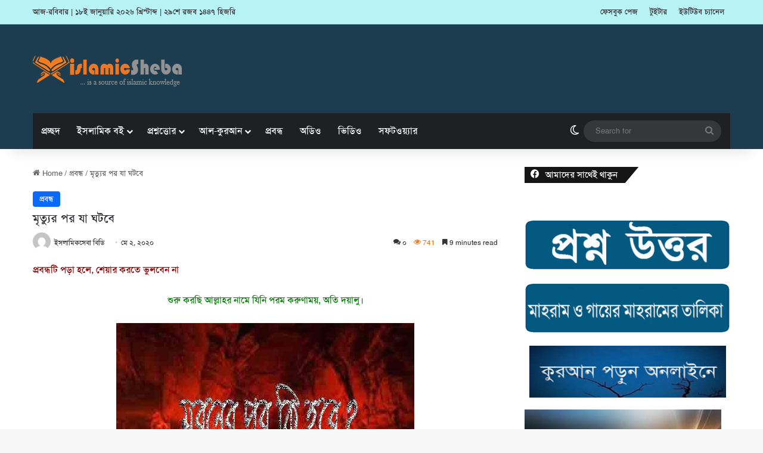

--- FILE ---
content_type: text/html; charset=UTF-8
request_url: https://islamicshebabd.com/%E0%A6%AE%E0%A7%83%E0%A6%A4%E0%A7%8D%E0%A6%AF%E0%A7%81%E0%A6%B0-%E0%A6%AA%E0%A6%B0-%E0%A6%AF%E0%A6%BE-%E0%A6%98%E0%A6%9F%E0%A6%AC%E0%A7%87/
body_size: 52979
content:
<!DOCTYPE html>
<html lang="en-US" class="" data-skin="light">
<head>
	<meta charset="UTF-8" />
	<link rel="profile" href="https://gmpg.org/xfn/11" />
	<meta name='robots' content='index, follow, max-image-preview:large, max-snippet:-1, max-video-preview:-1' />

	<!-- This site is optimized with the Yoast SEO Premium plugin v25.6 (Yoast SEO v25.6) - https://yoast.com/wordpress/plugins/seo/ -->
	<title>মৃত্যুর পর যা ঘটবে</title>
	<meta name="description" content="মৃত্যু একটি অবধারিত সত্য। মৃত্যুকে কেউ অস্বীকার করতে পারে না। কেউ তার আগমন ঠেকাতেও পারে না এবং কোনো দিন পারবেও না।" />
	<link rel="canonical" href="https://islamicshebabd.com/মৃত্যুর-পর-যা-ঘটবে/" />
	<meta property="og:locale" content="en_US" />
	<meta property="og:type" content="article" />
	<meta property="og:title" content="মৃত্যুর পর যা ঘটবে" />
	<meta property="og:description" content="মৃত্যু একটি অবধারিত সত্য। মৃত্যুকে কেউ অস্বীকার করতে পারে না। কেউ তার আগমন ঠেকাতেও পারে না এবং কোনো দিন পারবেও না।" />
	<meta property="og:url" content="https://islamicshebabd.com/মৃত্যুর-পর-যা-ঘটবে/" />
	<meta property="og:site_name" content="Islamic blog Based on Quran and Sunnah" />
	<meta property="article:published_time" content="2020-05-02T11:21:59+00:00" />
	<meta property="article:modified_time" content="2024-05-05T02:21:52+00:00" />
	<meta property="og:image" content="https://islamicshebabd.com/wp-content/uploads/2020/05/Untitled-2.jpg" />
	<meta property="og:image:width" content="500" />
	<meta property="og:image:height" content="333" />
	<meta property="og:image:type" content="image/jpeg" />
	<meta name="author" content="ইসলামিকসেবা বিডি" />
	<meta name="twitter:card" content="summary_large_image" />
	<meta name="twitter:label1" content="Written by" />
	<meta name="twitter:data1" content="ইসলামিকসেবা বিডি" />
	<meta name="twitter:label2" content="Est. reading time" />
	<meta name="twitter:data2" content="11 minutes" />
	<script type="application/ld+json" class="yoast-schema-graph">{"@context":"https://schema.org","@graph":[{"@type":"Article","@id":"https://islamicshebabd.com/%e0%a6%ae%e0%a7%83%e0%a6%a4%e0%a7%8d%e0%a6%af%e0%a7%81%e0%a6%b0-%e0%a6%aa%e0%a6%b0-%e0%a6%af%e0%a6%be-%e0%a6%98%e0%a6%9f%e0%a6%ac%e0%a7%87/#article","isPartOf":{"@id":"https://islamicshebabd.com/%e0%a6%ae%e0%a7%83%e0%a6%a4%e0%a7%8d%e0%a6%af%e0%a7%81%e0%a6%b0-%e0%a6%aa%e0%a6%b0-%e0%a6%af%e0%a6%be-%e0%a6%98%e0%a6%9f%e0%a6%ac%e0%a7%87/"},"author":{"name":"ইসলামিকসেবা বিডি","@id":"https://islamicshebabd.com/#/schema/person/5880078c3934fefe26b885af5fd04e31"},"headline":"মৃত্যুর পর যা ঘটবে","datePublished":"2020-05-02T11:21:59+00:00","dateModified":"2024-05-05T02:21:52+00:00","mainEntityOfPage":{"@id":"https://islamicshebabd.com/%e0%a6%ae%e0%a7%83%e0%a6%a4%e0%a7%8d%e0%a6%af%e0%a7%81%e0%a6%b0-%e0%a6%aa%e0%a6%b0-%e0%a6%af%e0%a6%be-%e0%a6%98%e0%a6%9f%e0%a6%ac%e0%a7%87/"},"wordCount":21,"commentCount":0,"publisher":{"@id":"https://islamicshebabd.com/#/schema/person/5880078c3934fefe26b885af5fd04e31"},"image":{"@id":"https://islamicshebabd.com/%e0%a6%ae%e0%a7%83%e0%a6%a4%e0%a7%8d%e0%a6%af%e0%a7%81%e0%a6%b0-%e0%a6%aa%e0%a6%b0-%e0%a6%af%e0%a6%be-%e0%a6%98%e0%a6%9f%e0%a6%ac%e0%a7%87/#primaryimage"},"thumbnailUrl":"https://islamicshebabd.com/wp-content/uploads/2020/05/Untitled-2.jpg","keywords":["AZAB","HASOHOR","POROKALER AJAB","আযাব","ঈমান","কবর","জানাযা","জান্নাত","জাহান্নাম","পরকাল","মরন","মৃত্যু","শাস্তি","হাশর"],"articleSection":["প্রবন্ধ"],"inLanguage":"en-US","potentialAction":[{"@type":"CommentAction","name":"Comment","target":["https://islamicshebabd.com/%e0%a6%ae%e0%a7%83%e0%a6%a4%e0%a7%8d%e0%a6%af%e0%a7%81%e0%a6%b0-%e0%a6%aa%e0%a6%b0-%e0%a6%af%e0%a6%be-%e0%a6%98%e0%a6%9f%e0%a6%ac%e0%a7%87/#respond"]}]},{"@type":"WebPage","@id":"https://islamicshebabd.com/%e0%a6%ae%e0%a7%83%e0%a6%a4%e0%a7%8d%e0%a6%af%e0%a7%81%e0%a6%b0-%e0%a6%aa%e0%a6%b0-%e0%a6%af%e0%a6%be-%e0%a6%98%e0%a6%9f%e0%a6%ac%e0%a7%87/","url":"https://islamicshebabd.com/%e0%a6%ae%e0%a7%83%e0%a6%a4%e0%a7%8d%e0%a6%af%e0%a7%81%e0%a6%b0-%e0%a6%aa%e0%a6%b0-%e0%a6%af%e0%a6%be-%e0%a6%98%e0%a6%9f%e0%a6%ac%e0%a7%87/","name":"মৃত্যুর পর যা ঘটবে","isPartOf":{"@id":"https://islamicshebabd.com/#website"},"primaryImageOfPage":{"@id":"https://islamicshebabd.com/%e0%a6%ae%e0%a7%83%e0%a6%a4%e0%a7%8d%e0%a6%af%e0%a7%81%e0%a6%b0-%e0%a6%aa%e0%a6%b0-%e0%a6%af%e0%a6%be-%e0%a6%98%e0%a6%9f%e0%a6%ac%e0%a7%87/#primaryimage"},"image":{"@id":"https://islamicshebabd.com/%e0%a6%ae%e0%a7%83%e0%a6%a4%e0%a7%8d%e0%a6%af%e0%a7%81%e0%a6%b0-%e0%a6%aa%e0%a6%b0-%e0%a6%af%e0%a6%be-%e0%a6%98%e0%a6%9f%e0%a6%ac%e0%a7%87/#primaryimage"},"thumbnailUrl":"https://islamicshebabd.com/wp-content/uploads/2020/05/Untitled-2.jpg","datePublished":"2020-05-02T11:21:59+00:00","dateModified":"2024-05-05T02:21:52+00:00","description":"মৃত্যু একটি অবধারিত সত্য। মৃত্যুকে কেউ অস্বীকার করতে পারে না। কেউ তার আগমন ঠেকাতেও পারে না এবং কোনো দিন পারবেও না।","breadcrumb":{"@id":"https://islamicshebabd.com/%e0%a6%ae%e0%a7%83%e0%a6%a4%e0%a7%8d%e0%a6%af%e0%a7%81%e0%a6%b0-%e0%a6%aa%e0%a6%b0-%e0%a6%af%e0%a6%be-%e0%a6%98%e0%a6%9f%e0%a6%ac%e0%a7%87/#breadcrumb"},"inLanguage":"en-US","potentialAction":[{"@type":"ReadAction","target":["https://islamicshebabd.com/%e0%a6%ae%e0%a7%83%e0%a6%a4%e0%a7%8d%e0%a6%af%e0%a7%81%e0%a6%b0-%e0%a6%aa%e0%a6%b0-%e0%a6%af%e0%a6%be-%e0%a6%98%e0%a6%9f%e0%a6%ac%e0%a7%87/"]}]},{"@type":"ImageObject","inLanguage":"en-US","@id":"https://islamicshebabd.com/%e0%a6%ae%e0%a7%83%e0%a6%a4%e0%a7%8d%e0%a6%af%e0%a7%81%e0%a6%b0-%e0%a6%aa%e0%a6%b0-%e0%a6%af%e0%a6%be-%e0%a6%98%e0%a6%9f%e0%a6%ac%e0%a7%87/#primaryimage","url":"https://islamicshebabd.com/wp-content/uploads/2020/05/Untitled-2.jpg","contentUrl":"https://islamicshebabd.com/wp-content/uploads/2020/05/Untitled-2.jpg","width":500,"height":333},{"@type":"BreadcrumbList","@id":"https://islamicshebabd.com/%e0%a6%ae%e0%a7%83%e0%a6%a4%e0%a7%8d%e0%a6%af%e0%a7%81%e0%a6%b0-%e0%a6%aa%e0%a6%b0-%e0%a6%af%e0%a6%be-%e0%a6%98%e0%a6%9f%e0%a6%ac%e0%a7%87/#breadcrumb","itemListElement":[{"@type":"ListItem","position":1,"name":"Home","item":"https://islamicshebabd.com/"},{"@type":"ListItem","position":2,"name":"মৃত্যুর পর যা ঘটবে"}]},{"@type":"WebSite","@id":"https://islamicshebabd.com/#website","url":"https://islamicshebabd.com/","name":"Islamic blog Based on Quran and Sunnah","description":"Islamicsheba is the Popular islamic blog in Bangladesh. Get here all islamic articles, audio/video lectures, Hadith, Tafsir, Waj, books and many more","publisher":{"@id":"https://islamicshebabd.com/#/schema/person/5880078c3934fefe26b885af5fd04e31"},"potentialAction":[{"@type":"SearchAction","target":{"@type":"EntryPoint","urlTemplate":"https://islamicshebabd.com/?s={search_term_string}"},"query-input":{"@type":"PropertyValueSpecification","valueRequired":true,"valueName":"search_term_string"}}],"inLanguage":"en-US"},{"@type":["Person","Organization"],"@id":"https://islamicshebabd.com/#/schema/person/5880078c3934fefe26b885af5fd04e31","name":"ইসলামিকসেবা বিডি","image":{"@type":"ImageObject","inLanguage":"en-US","@id":"https://islamicshebabd.com/#/schema/person/image/","url":"https://islamicshebabd.com/wp-content/uploads/2021/05/1.png","contentUrl":"https://islamicshebabd.com/wp-content/uploads/2021/05/1.png","width":250,"height":69,"caption":"ইসলামিকসেবা বিডি"},"logo":{"@id":"https://islamicshebabd.com/#/schema/person/image/"},"sameAs":["https://islamicshebabd.com"]}]}</script>
	<!-- / Yoast SEO Premium plugin. -->


<link rel="alternate" type="application/rss+xml" title="Islamic blog Based on Quran and Sunnah &raquo; Feed" href="https://islamicshebabd.com/feed/" />
<link rel="alternate" type="application/rss+xml" title="Islamic blog Based on Quran and Sunnah &raquo; Comments Feed" href="https://islamicshebabd.com/comments/feed/" />
		<script type="text/javascript">
			try {
				if( 'undefined' != typeof localStorage ){
					var tieSkin = localStorage.getItem('tie-skin');
				}

				
				var html = document.getElementsByTagName('html')[0].classList,
						htmlSkin = 'light';

				if( html.contains('dark-skin') ){
					htmlSkin = 'dark';
				}

				if( tieSkin != null && tieSkin != htmlSkin ){
					html.add('tie-skin-inverted');
					var tieSkinInverted = true;
				}

				if( tieSkin == 'dark' ){
					html.add('dark-skin');
				}
				else if( tieSkin == 'light' ){
					html.remove( 'dark-skin' );
				}
				
			} catch(e) { console.log( e ) }

		</script>
		<link rel="alternate" type="application/rss+xml" title="Islamic blog Based on Quran and Sunnah &raquo; মৃত্যুর পর যা ঘটবে Comments Feed" href="https://islamicshebabd.com/%e0%a6%ae%e0%a7%83%e0%a6%a4%e0%a7%8d%e0%a6%af%e0%a7%81%e0%a6%b0-%e0%a6%aa%e0%a6%b0-%e0%a6%af%e0%a6%be-%e0%a6%98%e0%a6%9f%e0%a6%ac%e0%a7%87/feed/" />

		<style type="text/css">
			:root{				
			--tie-preset-gradient-1: linear-gradient(135deg, rgba(6, 147, 227, 1) 0%, rgb(155, 81, 224) 100%);
			--tie-preset-gradient-2: linear-gradient(135deg, rgb(122, 220, 180) 0%, rgb(0, 208, 130) 100%);
			--tie-preset-gradient-3: linear-gradient(135deg, rgba(252, 185, 0, 1) 0%, rgba(255, 105, 0, 1) 100%);
			--tie-preset-gradient-4: linear-gradient(135deg, rgba(255, 105, 0, 1) 0%, rgb(207, 46, 46) 100%);
			--tie-preset-gradient-5: linear-gradient(135deg, rgb(238, 238, 238) 0%, rgb(169, 184, 195) 100%);
			--tie-preset-gradient-6: linear-gradient(135deg, rgb(74, 234, 220) 0%, rgb(151, 120, 209) 20%, rgb(207, 42, 186) 40%, rgb(238, 44, 130) 60%, rgb(251, 105, 98) 80%, rgb(254, 248, 76) 100%);
			--tie-preset-gradient-7: linear-gradient(135deg, rgb(255, 206, 236) 0%, rgb(152, 150, 240) 100%);
			--tie-preset-gradient-8: linear-gradient(135deg, rgb(254, 205, 165) 0%, rgb(254, 45, 45) 50%, rgb(107, 0, 62) 100%);
			--tie-preset-gradient-9: linear-gradient(135deg, rgb(255, 203, 112) 0%, rgb(199, 81, 192) 50%, rgb(65, 88, 208) 100%);
			--tie-preset-gradient-10: linear-gradient(135deg, rgb(255, 245, 203) 0%, rgb(182, 227, 212) 50%, rgb(51, 167, 181) 100%);
			--tie-preset-gradient-11: linear-gradient(135deg, rgb(202, 248, 128) 0%, rgb(113, 206, 126) 100%);
			--tie-preset-gradient-12: linear-gradient(135deg, rgb(2, 3, 129) 0%, rgb(40, 116, 252) 100%);
			--tie-preset-gradient-13: linear-gradient(135deg, #4D34FA, #ad34fa);
			--tie-preset-gradient-14: linear-gradient(135deg, #0057FF, #31B5FF);
			--tie-preset-gradient-15: linear-gradient(135deg, #FF007A, #FF81BD);
			--tie-preset-gradient-16: linear-gradient(135deg, #14111E, #4B4462);
			--tie-preset-gradient-17: linear-gradient(135deg, #F32758, #FFC581);

			
					--main-nav-background: #1f2024;
					--main-nav-secondry-background: rgba(0,0,0,0.2);
					--main-nav-primary-color: #0088ff;
					--main-nav-contrast-primary-color: #FFFFFF;
					--main-nav-text-color: #FFFFFF;
					--main-nav-secondry-text-color: rgba(225,255,255,0.5);
					--main-nav-main-border-color: rgba(255,255,255,0.07);
					--main-nav-secondry-border-color: rgba(255,255,255,0.04);
				--tie-buttons-radius: 8px;--tie-buttons-color: #0669ff;--tie-buttons-text: #ffffff;--tie-buttons-hover-color: #0037cd;--tie-buttons-hover-text: #FFFFFF;
			}
		</style>
	<link rel="alternate" title="oEmbed (JSON)" type="application/json+oembed" href="https://islamicshebabd.com/wp-json/oembed/1.0/embed?url=https%3A%2F%2Fislamicshebabd.com%2F%25e0%25a6%25ae%25e0%25a7%2583%25e0%25a6%25a4%25e0%25a7%258d%25e0%25a6%25af%25e0%25a7%2581%25e0%25a6%25b0-%25e0%25a6%25aa%25e0%25a6%25b0-%25e0%25a6%25af%25e0%25a6%25be-%25e0%25a6%2598%25e0%25a6%259f%25e0%25a6%25ac%25e0%25a7%2587%2F" />
<link rel="alternate" title="oEmbed (XML)" type="text/xml+oembed" href="https://islamicshebabd.com/wp-json/oembed/1.0/embed?url=https%3A%2F%2Fislamicshebabd.com%2F%25e0%25a6%25ae%25e0%25a7%2583%25e0%25a6%25a4%25e0%25a7%258d%25e0%25a6%25af%25e0%25a7%2581%25e0%25a6%25b0-%25e0%25a6%25aa%25e0%25a6%25b0-%25e0%25a6%25af%25e0%25a6%25be-%25e0%25a6%2598%25e0%25a6%259f%25e0%25a6%25ac%25e0%25a7%2587%2F&#038;format=xml" />
<meta name="viewport" content="width=device-width, initial-scale=1.0" /><style id='wp-img-auto-sizes-contain-inline-css' type='text/css'>
img:is([sizes=auto i],[sizes^="auto," i]){contain-intrinsic-size:3000px 1500px}
/*# sourceURL=wp-img-auto-sizes-contain-inline-css */
</style>
<link rel='stylesheet' id='sdm-styles-css' href='https://islamicshebabd.com/wp-content/plugins/simple-download-monitor/css/sdm_wp_styles.css?ver=6.9' type='text/css' media='all' />
<style id='wp-emoji-styles-inline-css' type='text/css'>

	img.wp-smiley, img.emoji {
		display: inline !important;
		border: none !important;
		box-shadow: none !important;
		height: 1em !important;
		width: 1em !important;
		margin: 0 0.07em !important;
		vertical-align: -0.1em !important;
		background: none !important;
		padding: 0 !important;
	}
/*# sourceURL=wp-emoji-styles-inline-css */
</style>
<style id='wp-block-library-inline-css' type='text/css'>
:root{--wp-block-synced-color:#7a00df;--wp-block-synced-color--rgb:122,0,223;--wp-bound-block-color:var(--wp-block-synced-color);--wp-editor-canvas-background:#ddd;--wp-admin-theme-color:#007cba;--wp-admin-theme-color--rgb:0,124,186;--wp-admin-theme-color-darker-10:#006ba1;--wp-admin-theme-color-darker-10--rgb:0,107,160.5;--wp-admin-theme-color-darker-20:#005a87;--wp-admin-theme-color-darker-20--rgb:0,90,135;--wp-admin-border-width-focus:2px}@media (min-resolution:192dpi){:root{--wp-admin-border-width-focus:1.5px}}.wp-element-button{cursor:pointer}:root .has-very-light-gray-background-color{background-color:#eee}:root .has-very-dark-gray-background-color{background-color:#313131}:root .has-very-light-gray-color{color:#eee}:root .has-very-dark-gray-color{color:#313131}:root .has-vivid-green-cyan-to-vivid-cyan-blue-gradient-background{background:linear-gradient(135deg,#00d084,#0693e3)}:root .has-purple-crush-gradient-background{background:linear-gradient(135deg,#34e2e4,#4721fb 50%,#ab1dfe)}:root .has-hazy-dawn-gradient-background{background:linear-gradient(135deg,#faaca8,#dad0ec)}:root .has-subdued-olive-gradient-background{background:linear-gradient(135deg,#fafae1,#67a671)}:root .has-atomic-cream-gradient-background{background:linear-gradient(135deg,#fdd79a,#004a59)}:root .has-nightshade-gradient-background{background:linear-gradient(135deg,#330968,#31cdcf)}:root .has-midnight-gradient-background{background:linear-gradient(135deg,#020381,#2874fc)}:root{--wp--preset--font-size--normal:16px;--wp--preset--font-size--huge:42px}.has-regular-font-size{font-size:1em}.has-larger-font-size{font-size:2.625em}.has-normal-font-size{font-size:var(--wp--preset--font-size--normal)}.has-huge-font-size{font-size:var(--wp--preset--font-size--huge)}.has-text-align-center{text-align:center}.has-text-align-left{text-align:left}.has-text-align-right{text-align:right}.has-fit-text{white-space:nowrap!important}#end-resizable-editor-section{display:none}.aligncenter{clear:both}.items-justified-left{justify-content:flex-start}.items-justified-center{justify-content:center}.items-justified-right{justify-content:flex-end}.items-justified-space-between{justify-content:space-between}.screen-reader-text{border:0;clip-path:inset(50%);height:1px;margin:-1px;overflow:hidden;padding:0;position:absolute;width:1px;word-wrap:normal!important}.screen-reader-text:focus{background-color:#ddd;clip-path:none;color:#444;display:block;font-size:1em;height:auto;left:5px;line-height:normal;padding:15px 23px 14px;text-decoration:none;top:5px;width:auto;z-index:100000}html :where(.has-border-color){border-style:solid}html :where([style*=border-top-color]){border-top-style:solid}html :where([style*=border-right-color]){border-right-style:solid}html :where([style*=border-bottom-color]){border-bottom-style:solid}html :where([style*=border-left-color]){border-left-style:solid}html :where([style*=border-width]){border-style:solid}html :where([style*=border-top-width]){border-top-style:solid}html :where([style*=border-right-width]){border-right-style:solid}html :where([style*=border-bottom-width]){border-bottom-style:solid}html :where([style*=border-left-width]){border-left-style:solid}html :where(img[class*=wp-image-]){height:auto;max-width:100%}:where(figure){margin:0 0 1em}html :where(.is-position-sticky){--wp-admin--admin-bar--position-offset:var(--wp-admin--admin-bar--height,0px)}@media screen and (max-width:600px){html :where(.is-position-sticky){--wp-admin--admin-bar--position-offset:0px}}

/*# sourceURL=wp-block-library-inline-css */
</style><style id='global-styles-inline-css' type='text/css'>
:root{--wp--preset--aspect-ratio--square: 1;--wp--preset--aspect-ratio--4-3: 4/3;--wp--preset--aspect-ratio--3-4: 3/4;--wp--preset--aspect-ratio--3-2: 3/2;--wp--preset--aspect-ratio--2-3: 2/3;--wp--preset--aspect-ratio--16-9: 16/9;--wp--preset--aspect-ratio--9-16: 9/16;--wp--preset--color--black: #000000;--wp--preset--color--cyan-bluish-gray: #abb8c3;--wp--preset--color--white: #ffffff;--wp--preset--color--pale-pink: #f78da7;--wp--preset--color--vivid-red: #cf2e2e;--wp--preset--color--luminous-vivid-orange: #ff6900;--wp--preset--color--luminous-vivid-amber: #fcb900;--wp--preset--color--light-green-cyan: #7bdcb5;--wp--preset--color--vivid-green-cyan: #00d084;--wp--preset--color--pale-cyan-blue: #8ed1fc;--wp--preset--color--vivid-cyan-blue: #0693e3;--wp--preset--color--vivid-purple: #9b51e0;--wp--preset--gradient--vivid-cyan-blue-to-vivid-purple: linear-gradient(135deg,rgb(6,147,227) 0%,rgb(155,81,224) 100%);--wp--preset--gradient--light-green-cyan-to-vivid-green-cyan: linear-gradient(135deg,rgb(122,220,180) 0%,rgb(0,208,130) 100%);--wp--preset--gradient--luminous-vivid-amber-to-luminous-vivid-orange: linear-gradient(135deg,rgb(252,185,0) 0%,rgb(255,105,0) 100%);--wp--preset--gradient--luminous-vivid-orange-to-vivid-red: linear-gradient(135deg,rgb(255,105,0) 0%,rgb(207,46,46) 100%);--wp--preset--gradient--very-light-gray-to-cyan-bluish-gray: linear-gradient(135deg,rgb(238,238,238) 0%,rgb(169,184,195) 100%);--wp--preset--gradient--cool-to-warm-spectrum: linear-gradient(135deg,rgb(74,234,220) 0%,rgb(151,120,209) 20%,rgb(207,42,186) 40%,rgb(238,44,130) 60%,rgb(251,105,98) 80%,rgb(254,248,76) 100%);--wp--preset--gradient--blush-light-purple: linear-gradient(135deg,rgb(255,206,236) 0%,rgb(152,150,240) 100%);--wp--preset--gradient--blush-bordeaux: linear-gradient(135deg,rgb(254,205,165) 0%,rgb(254,45,45) 50%,rgb(107,0,62) 100%);--wp--preset--gradient--luminous-dusk: linear-gradient(135deg,rgb(255,203,112) 0%,rgb(199,81,192) 50%,rgb(65,88,208) 100%);--wp--preset--gradient--pale-ocean: linear-gradient(135deg,rgb(255,245,203) 0%,rgb(182,227,212) 50%,rgb(51,167,181) 100%);--wp--preset--gradient--electric-grass: linear-gradient(135deg,rgb(202,248,128) 0%,rgb(113,206,126) 100%);--wp--preset--gradient--midnight: linear-gradient(135deg,rgb(2,3,129) 0%,rgb(40,116,252) 100%);--wp--preset--font-size--small: 13px;--wp--preset--font-size--medium: 20px;--wp--preset--font-size--large: 36px;--wp--preset--font-size--x-large: 42px;--wp--preset--spacing--20: 0.44rem;--wp--preset--spacing--30: 0.67rem;--wp--preset--spacing--40: 1rem;--wp--preset--spacing--50: 1.5rem;--wp--preset--spacing--60: 2.25rem;--wp--preset--spacing--70: 3.38rem;--wp--preset--spacing--80: 5.06rem;--wp--preset--shadow--natural: 6px 6px 9px rgba(0, 0, 0, 0.2);--wp--preset--shadow--deep: 12px 12px 50px rgba(0, 0, 0, 0.4);--wp--preset--shadow--sharp: 6px 6px 0px rgba(0, 0, 0, 0.2);--wp--preset--shadow--outlined: 6px 6px 0px -3px rgb(255, 255, 255), 6px 6px rgb(0, 0, 0);--wp--preset--shadow--crisp: 6px 6px 0px rgb(0, 0, 0);}:where(.is-layout-flex){gap: 0.5em;}:where(.is-layout-grid){gap: 0.5em;}body .is-layout-flex{display: flex;}.is-layout-flex{flex-wrap: wrap;align-items: center;}.is-layout-flex > :is(*, div){margin: 0;}body .is-layout-grid{display: grid;}.is-layout-grid > :is(*, div){margin: 0;}:where(.wp-block-columns.is-layout-flex){gap: 2em;}:where(.wp-block-columns.is-layout-grid){gap: 2em;}:where(.wp-block-post-template.is-layout-flex){gap: 1.25em;}:where(.wp-block-post-template.is-layout-grid){gap: 1.25em;}.has-black-color{color: var(--wp--preset--color--black) !important;}.has-cyan-bluish-gray-color{color: var(--wp--preset--color--cyan-bluish-gray) !important;}.has-white-color{color: var(--wp--preset--color--white) !important;}.has-pale-pink-color{color: var(--wp--preset--color--pale-pink) !important;}.has-vivid-red-color{color: var(--wp--preset--color--vivid-red) !important;}.has-luminous-vivid-orange-color{color: var(--wp--preset--color--luminous-vivid-orange) !important;}.has-luminous-vivid-amber-color{color: var(--wp--preset--color--luminous-vivid-amber) !important;}.has-light-green-cyan-color{color: var(--wp--preset--color--light-green-cyan) !important;}.has-vivid-green-cyan-color{color: var(--wp--preset--color--vivid-green-cyan) !important;}.has-pale-cyan-blue-color{color: var(--wp--preset--color--pale-cyan-blue) !important;}.has-vivid-cyan-blue-color{color: var(--wp--preset--color--vivid-cyan-blue) !important;}.has-vivid-purple-color{color: var(--wp--preset--color--vivid-purple) !important;}.has-black-background-color{background-color: var(--wp--preset--color--black) !important;}.has-cyan-bluish-gray-background-color{background-color: var(--wp--preset--color--cyan-bluish-gray) !important;}.has-white-background-color{background-color: var(--wp--preset--color--white) !important;}.has-pale-pink-background-color{background-color: var(--wp--preset--color--pale-pink) !important;}.has-vivid-red-background-color{background-color: var(--wp--preset--color--vivid-red) !important;}.has-luminous-vivid-orange-background-color{background-color: var(--wp--preset--color--luminous-vivid-orange) !important;}.has-luminous-vivid-amber-background-color{background-color: var(--wp--preset--color--luminous-vivid-amber) !important;}.has-light-green-cyan-background-color{background-color: var(--wp--preset--color--light-green-cyan) !important;}.has-vivid-green-cyan-background-color{background-color: var(--wp--preset--color--vivid-green-cyan) !important;}.has-pale-cyan-blue-background-color{background-color: var(--wp--preset--color--pale-cyan-blue) !important;}.has-vivid-cyan-blue-background-color{background-color: var(--wp--preset--color--vivid-cyan-blue) !important;}.has-vivid-purple-background-color{background-color: var(--wp--preset--color--vivid-purple) !important;}.has-black-border-color{border-color: var(--wp--preset--color--black) !important;}.has-cyan-bluish-gray-border-color{border-color: var(--wp--preset--color--cyan-bluish-gray) !important;}.has-white-border-color{border-color: var(--wp--preset--color--white) !important;}.has-pale-pink-border-color{border-color: var(--wp--preset--color--pale-pink) !important;}.has-vivid-red-border-color{border-color: var(--wp--preset--color--vivid-red) !important;}.has-luminous-vivid-orange-border-color{border-color: var(--wp--preset--color--luminous-vivid-orange) !important;}.has-luminous-vivid-amber-border-color{border-color: var(--wp--preset--color--luminous-vivid-amber) !important;}.has-light-green-cyan-border-color{border-color: var(--wp--preset--color--light-green-cyan) !important;}.has-vivid-green-cyan-border-color{border-color: var(--wp--preset--color--vivid-green-cyan) !important;}.has-pale-cyan-blue-border-color{border-color: var(--wp--preset--color--pale-cyan-blue) !important;}.has-vivid-cyan-blue-border-color{border-color: var(--wp--preset--color--vivid-cyan-blue) !important;}.has-vivid-purple-border-color{border-color: var(--wp--preset--color--vivid-purple) !important;}.has-vivid-cyan-blue-to-vivid-purple-gradient-background{background: var(--wp--preset--gradient--vivid-cyan-blue-to-vivid-purple) !important;}.has-light-green-cyan-to-vivid-green-cyan-gradient-background{background: var(--wp--preset--gradient--light-green-cyan-to-vivid-green-cyan) !important;}.has-luminous-vivid-amber-to-luminous-vivid-orange-gradient-background{background: var(--wp--preset--gradient--luminous-vivid-amber-to-luminous-vivid-orange) !important;}.has-luminous-vivid-orange-to-vivid-red-gradient-background{background: var(--wp--preset--gradient--luminous-vivid-orange-to-vivid-red) !important;}.has-very-light-gray-to-cyan-bluish-gray-gradient-background{background: var(--wp--preset--gradient--very-light-gray-to-cyan-bluish-gray) !important;}.has-cool-to-warm-spectrum-gradient-background{background: var(--wp--preset--gradient--cool-to-warm-spectrum) !important;}.has-blush-light-purple-gradient-background{background: var(--wp--preset--gradient--blush-light-purple) !important;}.has-blush-bordeaux-gradient-background{background: var(--wp--preset--gradient--blush-bordeaux) !important;}.has-luminous-dusk-gradient-background{background: var(--wp--preset--gradient--luminous-dusk) !important;}.has-pale-ocean-gradient-background{background: var(--wp--preset--gradient--pale-ocean) !important;}.has-electric-grass-gradient-background{background: var(--wp--preset--gradient--electric-grass) !important;}.has-midnight-gradient-background{background: var(--wp--preset--gradient--midnight) !important;}.has-small-font-size{font-size: var(--wp--preset--font-size--small) !important;}.has-medium-font-size{font-size: var(--wp--preset--font-size--medium) !important;}.has-large-font-size{font-size: var(--wp--preset--font-size--large) !important;}.has-x-large-font-size{font-size: var(--wp--preset--font-size--x-large) !important;}
/*# sourceURL=global-styles-inline-css */
</style>

<style id='classic-theme-styles-inline-css' type='text/css'>
/*! This file is auto-generated */
.wp-block-button__link{color:#fff;background-color:#32373c;border-radius:9999px;box-shadow:none;text-decoration:none;padding:calc(.667em + 2px) calc(1.333em + 2px);font-size:1.125em}.wp-block-file__button{background:#32373c;color:#fff;text-decoration:none}
/*# sourceURL=/wp-includes/css/classic-themes.min.css */
</style>
<link rel='stylesheet' id='bangla-font-solution-css' href='https://islamicshebabd.com/wp-content/plugins/bangla-font-solution/assets/css/style.css?ver=6.9' type='text/css' media='all' />
<link rel='stylesheet' id='contact-form-7-css' href='https://islamicshebabd.com/wp-content/plugins/contact-form-7/includes/css/styles.css?ver=6.1.4' type='text/css' media='all' />
<link rel='stylesheet' id='mptbd-style-css' href='https://islamicshebabd.com/wp-content/plugins/muslim-prayer-time-bd/assets/css/mptbd-style.css?ver=3.0.2' type='text/css' media='all' />
<style id='mptbd-style-inline-css' type='text/css'>
.muslim_prayer_time .city_selection.color select, .muslim_prayer_time .city_selection.color select option {background-color: #1e73be;}
.muslim_prayer_time .city_selection.color select {color: #ffffff;}
.muslim_prayer_time .city_selection .dropdown-icon {fill: #ffffff;}
.muslim_prayer_time .mptbd-container .prayer_name ul li.time_table {background-color: #1e73be;color: #ffffff;font-weight: 400;}
.muslim_prayer_time .mptbd-container .prayer_time ul li.time_table {background-color: #1e73be;color: #ffffff;font-weight: normal;}
.muslim_prayer_time .mptbd_timetable .mptbd-container .sehri_time, .muslim_prayer_time .mptbd_timetable .mptbd-container .iftar_time {font-weight: normal;}
.muslim_prayer_time .mptbd_timetable .mptbd-container .sehri_time {background-color: #000000;color: #ffffff;}
.muslim_prayer_time .mptbd_timetable .mptbd-container .iftar_time {background-color: #000000;}

/*# sourceURL=mptbd-style-inline-css */
</style>
<link rel='stylesheet' id='tie-css-base-css' href='https://islamicshebabd.com/wp-content/themes/jannah/assets/css/base.min.css?ver=7.0.6' type='text/css' media='all' />
<link rel='stylesheet' id='tie-css-styles-css' href='https://islamicshebabd.com/wp-content/themes/jannah/assets/css/style.min.css?ver=7.0.6' type='text/css' media='all' />
<link rel='stylesheet' id='tie-css-widgets-css' href='https://islamicshebabd.com/wp-content/themes/jannah/assets/css/widgets.min.css?ver=7.0.6' type='text/css' media='all' />
<link rel='stylesheet' id='tie-css-helpers-css' href='https://islamicshebabd.com/wp-content/themes/jannah/assets/css/helpers.min.css?ver=7.0.6' type='text/css' media='all' />
<link rel='stylesheet' id='tie-fontawesome5-css' href='https://islamicshebabd.com/wp-content/themes/jannah/assets/css/fontawesome.css?ver=7.0.6' type='text/css' media='all' />
<link rel='stylesheet' id='tie-css-ilightbox-css' href='https://islamicshebabd.com/wp-content/themes/jannah/assets/ilightbox/dark-skin/skin.css?ver=7.0.6' type='text/css' media='all' />
<link rel='stylesheet' id='tie-css-single-css' href='https://islamicshebabd.com/wp-content/themes/jannah/assets/css/single.min.css?ver=7.0.6' type='text/css' media='all' />
<link rel='stylesheet' id='tie-css-print-css' href='https://islamicshebabd.com/wp-content/themes/jannah/assets/css/print.css?ver=7.0.6' type='text/css' media='print' />
<style id='tie-css-print-inline-css' type='text/css'>
.wf-active .logo-text,.wf-active h1,.wf-active h2,.wf-active h3,.wf-active h4,.wf-active h5,.wf-active h6,.wf-active .the-subtitle{font-family: 'Poppins';}#main-nav .main-menu > ul > li > a{font-size: 16px;}.entry-header h1.entry-title{font-size: 20px;}#the-post .entry-content,#the-post .entry-content p{font-size: 16px;}#tie-wrapper .media-page-layout .thumb-title,#tie-wrapper .mag-box.full-width-img-news-box .posts-items>li .post-title,#tie-wrapper .miscellaneous-box .posts-items>li:first-child .post-title,#tie-wrapper .big-thumb-left-box .posts-items li:first-child .post-title{font-size: 18px;}#top-nav,#top-nav .sub-menu,#top-nav .comp-sub-menu,#top-nav .ticker-content,#top-nav .ticker-swipe,.top-nav-boxed #top-nav .topbar-wrapper,.top-nav-dark .top-menu ul,#autocomplete-suggestions.search-in-top-nav{background-color : #b7f2f4;}#top-nav *,#autocomplete-suggestions.search-in-top-nav{border-color: rgba( #000000,0.08);}#top-nav .icon-basecloud-bg:after{color: #b7f2f4;}#footer{background-color: #010103;}#tie-wrapper #theme-header{background-color: #1c3d50;}#footer .posts-list-counter .posts-list-items li.widget-post-list:before{border-color: #010103;}#footer .timeline-widget a .date:before{border-color: rgba(1,1,3,0.8);}#footer .footer-boxed-widget-area,#footer textarea,#footer input:not([type=submit]),#footer select,#footer code,#footer kbd,#footer pre,#footer samp,#footer .show-more-button,#footer .slider-links .tie-slider-nav span,#footer #wp-calendar,#footer #wp-calendar tbody td,#footer #wp-calendar thead th,#footer .widget.buddypress .item-options a{border-color: rgba(255,255,255,0.1);}#footer .social-statistics-widget .white-bg li.social-icons-item a,#footer .widget_tag_cloud .tagcloud a,#footer .latest-tweets-widget .slider-links .tie-slider-nav span,#footer .widget_layered_nav_filters a{border-color: rgba(255,255,255,0.1);}#footer .social-statistics-widget .white-bg li:before{background: rgba(255,255,255,0.1);}.site-footer #wp-calendar tbody td{background: rgba(255,255,255,0.02);}#footer .white-bg .social-icons-item a span.followers span,#footer .circle-three-cols .social-icons-item a .followers-num,#footer .circle-three-cols .social-icons-item a .followers-name{color: rgba(255,255,255,0.8);}#footer .timeline-widget ul:before,#footer .timeline-widget a:not(:hover) .date:before{background-color: #000000;}.site-footer.dark-skin a:not(:hover){color: #45a4d3;}.site-footer.dark-skin a:hover,#footer .stars-rating-active,#footer .twitter-icon-wrap span,.block-head-4.magazine2 #footer .tabs li a{color: #ffffff;}#footer .circle_bar{stroke: #ffffff;}#footer .widget.buddypress .item-options a.selected,#footer .widget.buddypress .item-options a.loading,#footer .tie-slider-nav span:hover,.block-head-4.magazine2 #footer .tabs{border-color: #ffffff;}.magazine2:not(.block-head-4) #footer .tabs a:hover,.magazine2:not(.block-head-4) #footer .tabs .active a,.magazine1 #footer .tabs a:hover,.magazine1 #footer .tabs .active a,.block-head-4.magazine2 #footer .tabs.tabs .active a,.block-head-4.magazine2 #footer .tabs > .active a:before,.block-head-4.magazine2 #footer .tabs > li.active:nth-child(n) a:after,#footer .digital-rating-static,#footer .timeline-widget li a:hover .date:before,#footer #wp-calendar #today,#footer .posts-list-counter .posts-list-items li.widget-post-list:before,#footer .cat-counter span,#footer.dark-skin .the-global-title:after,#footer .button,#footer [type='submit'],#footer .spinner > div,#footer .widget.buddypress .item-options a.selected,#footer .widget.buddypress .item-options a.loading,#footer .tie-slider-nav span:hover,#footer .fullwidth-area .tagcloud a:hover{background-color: #ffffff;color: #000000;}.block-head-4.magazine2 #footer .tabs li a:hover{color: #e1e1e1;}.block-head-4.magazine2 #footer .tabs.tabs .active a:hover,#footer .widget.buddypress .item-options a.selected,#footer .widget.buddypress .item-options a.loading,#footer .tie-slider-nav span:hover{color: #000000 !important;}#footer .button:hover,#footer [type='submit']:hover{background-color: #e1e1e1;color: #000000;}.meta-views.meta-item .tie-icon-fire:before{content: "\f06e" !important;}
/*# sourceURL=tie-css-print-inline-css */
</style>
<script type="text/javascript" src="https://islamicshebabd.com/wp-includes/js/jquery/jquery.min.js?ver=3.7.1" id="jquery-core-js"></script>
<script type="text/javascript" src="https://islamicshebabd.com/wp-includes/js/jquery/jquery-migrate.min.js?ver=3.4.1" id="jquery-migrate-js"></script>
<script type="text/javascript" id="sdm-scripts-js-extra">
/* <![CDATA[ */
var sdm_ajax_script = {"ajaxurl":"https://islamicshebabd.com/wp-admin/admin-ajax.php"};
//# sourceURL=sdm-scripts-js-extra
/* ]]> */
</script>
<script type="text/javascript" src="https://islamicshebabd.com/wp-content/plugins/simple-download-monitor/js/sdm_wp_scripts.js?ver=6.9" id="sdm-scripts-js"></script>
<link rel="https://api.w.org/" href="https://islamicshebabd.com/wp-json/" /><link rel="alternate" title="JSON" type="application/json" href="https://islamicshebabd.com/wp-json/wp/v2/posts/681" /><link rel="EditURI" type="application/rsd+xml" title="RSD" href="https://islamicshebabd.com/xmlrpc.php?rsd" />
<meta name="generator" content="WordPress 6.9" />
<link rel='shortlink' href='https://islamicshebabd.com/?p=681' />
	<script type="text/javascript">
	    var ajaxurl = 'https://islamicshebabd.com/wp-admin/admin-ajax.php';
	</script>

	<style type="text/css">
		.ajax-calendar{
			position:relative;
		}

		#bddp_ac_widget th {
		background: none repeat scroll 0 0 #2cb2bc;
		color: #FFFFFF;
		font-weight: normal;
		padding: 5px 1px;
		text-align: center;
		 font-size: 16px;
		}
		#bddp_ac_widget {
			padding: 5px;
		}
		
		#bddp_ac_widget td {
			border: 1px solid #CCCCCC;
			text-align: center;
		}
		
		#my-calendar a {
			background: none repeat scroll 0 0 #008000;
			color: #FFFFFF;
			display: block;
			padding: 6px 0;
			width: 100% !important;
		}
		#my-calendar{
			width:100%;
		}
		
		
		#my_calender span {
			display: block;
			padding: 6px 0;
			width: 100% !important;
		}
		
		#today a,#today span {
			   background: none repeat scroll 0 0 #2cb2bc !important;
			color: #FFFFFF;
		}
		#bddp_ac_widget #my_year {
			float: right;
		}
		.select_ca #my_month {
			float: left;
		}

	</style>
	<meta http-equiv="X-UA-Compatible" content="IE=edge">
      <meta name="onesignal" content="wordpress-plugin"/>
            <script>

      window.OneSignalDeferred = window.OneSignalDeferred || [];

      OneSignalDeferred.push(function(OneSignal) {
        var oneSignal_options = {};
        window._oneSignalInitOptions = oneSignal_options;

        oneSignal_options['serviceWorkerParam'] = { scope: '/' };
oneSignal_options['serviceWorkerPath'] = 'OneSignalSDKWorker.js.php';

        OneSignal.Notifications.setDefaultUrl("https://islamicshebabd.com");

        oneSignal_options['wordpress'] = true;
oneSignal_options['appId'] = '6101c49e-e94f-4480-81a7-b7e29a9a967e';
oneSignal_options['allowLocalhostAsSecureOrigin'] = true;
oneSignal_options['welcomeNotification'] = { };
oneSignal_options['welcomeNotification']['title'] = "";
oneSignal_options['welcomeNotification']['message'] = "";
oneSignal_options['path'] = "https://islamicshebabd.com/wp-content/plugins/onesignal-free-web-push-notifications/sdk_files/";
oneSignal_options['promptOptions'] = { };
oneSignal_options['promptOptions']['actionMessage'] = "ইসলামিকসেবা বিডির প্রতিদিনের আপডেট পেতে চান";
oneSignal_options['promptOptions']['acceptButtonText'] = "হ্যা";
oneSignal_options['promptOptions']['cancelButtonText'] = "পরবর্তীতে";
oneSignal_options['notifyButton'] = { };
oneSignal_options['notifyButton']['enable'] = true;
oneSignal_options['notifyButton']['position'] = 'bottom-left';
oneSignal_options['notifyButton']['theme'] = 'default';
oneSignal_options['notifyButton']['size'] = 'large';
oneSignal_options['notifyButton']['showCredit'] = true;
oneSignal_options['notifyButton']['text'] = {};
oneSignal_options['notifyButton']['colors'] = {};
oneSignal_options['notifyButton']['offset'] = {};
              OneSignal.init(window._oneSignalInitOptions);
              OneSignal.Slidedown.promptPush()      });

      function documentInitOneSignal() {
        var oneSignal_elements = document.getElementsByClassName("OneSignal-prompt");

        var oneSignalLinkClickHandler = function(event) { OneSignal.Notifications.requestPermission(); event.preventDefault(); };        for(var i = 0; i < oneSignal_elements.length; i++)
          oneSignal_elements[i].addEventListener('click', oneSignalLinkClickHandler, false);
      }

      if (document.readyState === 'complete') {
           documentInitOneSignal();
      }
      else {
           window.addEventListener("load", function(event){
               documentInitOneSignal();
          });
      }
    </script>
<link rel="icon" href="https://islamicshebabd.com/wp-content/uploads/2022/10/cropped-fabicon-f-32x32.png" sizes="32x32" />
<link rel="icon" href="https://islamicshebabd.com/wp-content/uploads/2022/10/cropped-fabicon-f-192x192.png" sizes="192x192" />
<link rel="apple-touch-icon" href="https://islamicshebabd.com/wp-content/uploads/2022/10/cropped-fabicon-f-180x180.png" />
<meta name="msapplication-TileImage" content="https://islamicshebabd.com/wp-content/uploads/2022/10/cropped-fabicon-f-270x270.png" />
<meta name="Description" content="Islamicsheba is the Popular islamic blog in Bangladesh. Get here all islamic articles, audio/video lectures, Hadith, Tafsir, Waj, books and many more" />
<meta name="Keywords" content=" Bangla waz, audio lectures, islamic song, islamic waz,islamic book, Bangla Islam, Bangla/Bengali Islamic Website, বাংলা ইসলাম, বাংলা ইসলামিক ওয়েবসাইট, ইসলামী বই, কুরআন বাংলা, হাদিস,  ,Islami Books-Boi-Kitab, Qoran/ Kuran/Koran Qerats, Dars ,Waj ,Speeches, Tafsir ,Tafseer, Hadith ,Hadees ,Hadis, bangla, hamd, naat, nasheed, kitab, banglakit" />
<meta charset="utf-8"/>
<script async src="https://pagead2.googlesyndication.com/pagead/js/adsbygoogle.js?client=ca-pub-7832279106688660"
     crossorigin="anonymous"></script>
<link rel='stylesheet' id='comments_evolved_tabs_css-css' href='https://islamicshebabd.com/wp-content/plugins/gplus-comments/assets/styles/plugin.css?ver=1.6.3' type='text/css' media='all' />
<link rel='stylesheet' id='mts_wpshortcodes-css' href='https://islamicshebabd.com/wp-content/plugins/wp-shortcode/css/wp-shortcode.css?ver=1.4.17' type='text/css' media='all' />
</head>
<script async src="https://pagead2.googlesyndication.com/pagead/js/adsbygoogle.js?client=ca-pub-7832279106688660"
     crossorigin="anonymous"></script>
<body data-rsssl=1 id="tie-body" class="wp-singular post-template-default single single-post postid-681 single-format-standard wp-theme-jannah wrapper-has-shadow block-head-4 block-head-6 magazine2 is-thumb-overlay-disabled is-desktop is-header-layout-3 sidebar-right has-sidebar post-layout-1 narrow-title-narrow-media is-standard-format has-mobile-share hide_breaking_news hide_footer_tiktok hide_footer_instagram">



<div class="background-overlay">

	<div id="tie-container" class="site tie-container">

		
		<div id="tie-wrapper">

			
<header id="theme-header" class="theme-header header-layout-3 main-nav-dark main-nav-default-dark main-nav-below main-nav-boxed no-stream-item top-nav-active top-nav-light top-nav-default-light top-nav-above has-shadow has-normal-width-logo mobile-header-centered">
	
<nav id="top-nav"  class="has-menu top-nav header-nav" aria-label="Secondary Navigation">
	<div class="container">
		<div class="topbar-wrapper">

								<div class="topbar-today-date">
						আজ-রবিবার | ১৮ই জানুয়ারি ২০২৬ খ্রিস্টাব্দ | ২৯শে রজব ১৪৪৭ হিজরি 					</div>
					
			<div class="tie-alignleft">
							</div><!-- .tie-alignleft /-->

			<div class="tie-alignright">
				<div class="top-menu header-menu"><ul id="menu-top-menu" class="menu"><li id="menu-item-2784" class="menu-item menu-item-type-custom menu-item-object-custom menu-item-2784"><a href="https://www.facebook.com/profile.php?id=61555412144682">ফেসবুক পেজ</a></li>
<li id="menu-item-2785" class="menu-item menu-item-type-custom menu-item-object-custom menu-item-2785"><a href="https://twitter.com/islamicshebabd">টুইটার</a></li>
<li id="menu-item-2786" class="menu-item menu-item-type-custom menu-item-object-custom menu-item-2786"><a href="https://www.youtube.com/channel/UCVuZ-cnL72g25RgUgut2nsA">ইউটিউব চ্যানেল</a></li>
</ul></div>			</div><!-- .tie-alignright /-->

		</div><!-- .topbar-wrapper /-->
	</div><!-- .container /-->
</nav><!-- #top-nav /-->

<div class="container header-container">
	<div class="tie-row logo-row">

		
		<div class="logo-wrapper">
			<div class="tie-col-md-4 logo-container clearfix">
				<div id="mobile-header-components-area_1" class="mobile-header-components"><ul class="components"><li class="mobile-component_menu custom-menu-link"><a href="#" id="mobile-menu-icon" class=""><span class="tie-mobile-menu-icon nav-icon is-layout-1"></span><span class="screen-reader-text">Menu</span></a></li></ul></div>
		<div id="logo" class="image-logo" >

			
			<a title="Islamic blog Based on Quran and Sunnah" href="https://islamicshebabd.com/">
				
				<picture class="tie-logo-default tie-logo-picture">
					<source class="tie-logo-source-default tie-logo-source" srcset="https://islamicshebabd.com/wp-content/uploads/2024/03/m-logo.png" media="(max-width:991px)">
					<source class="tie-logo-source-default tie-logo-source" srcset="https://islamicshebabd.com/wp-content/uploads/2021/05/1.png">
					<img class="tie-logo-img-default tie-logo-img" src="https://islamicshebabd.com/wp-content/uploads/2021/05/1.png" alt="Islamic blog Based on Quran and Sunnah" width="250" height="69" style="max-height:69px; width: auto;" />
				</picture>
						</a>

			
		</div><!-- #logo /-->

		<div id="mobile-header-components-area_2" class="mobile-header-components"><ul class="components"><li class="mobile-component_search custom-menu-link">
				<a href="#" class="tie-search-trigger-mobile">
					<span class="tie-icon-search tie-search-icon" aria-hidden="true"></span>
					<span class="screen-reader-text">Search for</span>
				</a>
			</li> <li class="mobile-component_skin custom-menu-link">
				<a href="#" class="change-skin" title="Switch skin">
					<span class="tie-icon-moon change-skin-icon" aria-hidden="true"></span>
					<span class="screen-reader-text">Switch skin</span>
				</a>
			</li></ul></div>			</div><!-- .tie-col /-->
		</div><!-- .logo-wrapper /-->

		
	</div><!-- .tie-row /-->
</div><!-- .container /-->

<div class="main-nav-wrapper">
	<nav id="main-nav" data-skin="search-in-main-nav" class="main-nav header-nav live-search-parent menu-style-default menu-style-solid-bg"  aria-label="Primary Navigation">
		<div class="container">

			<div class="main-menu-wrapper">

				
				<div id="menu-components-wrap">

					
					<div class="main-menu main-menu-wrap">
						<div id="main-nav-menu" class="main-menu header-menu"><ul id="menu-primary-menu" class="menu"><li id="menu-item-2252" class="menu-item menu-item-type-custom menu-item-object-custom menu-item-home menu-item-2252"><a href="https://islamicshebabd.com/">প্রচ্ছদ</a></li>
<li id="menu-item-2419" class="menu-item menu-item-type-post_type menu-item-object-page menu-item-has-children menu-item-2419"><a href="https://islamicshebabd.com/islamic-book/">ইসলামিক বই</a>
<ul class="sub-menu menu-sub-content">
	<li id="menu-item-2471" class="menu-item menu-item-type-post_type menu-item-object-page menu-item-2471"><a href="https://islamicshebabd.com/%e0%a6%87%e0%a6%b8%e0%a6%b2%e0%a6%be%e0%a6%ae%e0%a7%80-%e0%a6%97%e0%a7%8d%e0%a6%b0%e0%a6%a8%e0%a7%8d%e0%a6%a5%e0%a6%be%e0%a6%ac%e0%a6%b2%e0%a7%80/">ইসলামী গ্রন্থাবলী</a></li>
	<li id="menu-item-2472" class="menu-item menu-item-type-post_type menu-item-object-page menu-item-2472"><a href="https://islamicshebabd.com/%e0%a6%b9%e0%a6%be%e0%a6%a6%e0%a6%bf%e0%a6%b8-%e0%a6%97%e0%a7%8d%e0%a6%b0%e0%a6%a8%e0%a7%8d%e0%a6%a5/">হাদিস গ্রন্থ</a></li>
</ul>
</li>
<li id="menu-item-1885" class="menu-item menu-item-type-post_type menu-item-object-page menu-item-has-children menu-item-1885"><a href="https://islamicshebabd.com/%e0%a6%aa%e0%a7%8d%e0%a6%b0%e0%a6%b6%e0%a7%8d%e0%a6%a8%e0%a6%a4%e0%a7%8d%e0%a6%a4%e0%a7%8b%e0%a6%b0/">প্রশ্নত্তোর</a>
<ul class="sub-menu menu-sub-content">
	<li id="menu-item-1886" class="menu-item menu-item-type-post_type menu-item-object-page menu-item-1886"><a href="https://islamicshebabd.com/monthly-at-tahrek-qution-answer/">মাসিক আত-তাহরীক প্রশ্নোত্তর</a></li>
	<li id="menu-item-2475" class="menu-item menu-item-type-taxonomy menu-item-object-category menu-item-2475"><a href="https://islamicshebabd.com/category/%e0%a6%aa%e0%a7%8d%e0%a6%b0%e0%a6%b6%e0%a7%8d%e0%a6%a8%e0%a7%8b%e0%a6%a4%e0%a7%8d%e0%a6%a4%e0%a6%b0-%e0%a6%85%e0%a6%a1%e0%a6%bf%e0%a6%93-%e0%a6%ad%e0%a6%bf%e0%a6%a1%e0%a6%bf%e0%a6%93/">প্রশ্নোত্তর অডিও/ভিডিও</a></li>
</ul>
</li>
<li id="menu-item-2484" class="menu-item menu-item-type-post_type menu-item-object-page menu-item-has-children menu-item-2484"><a href="https://islamicshebabd.com/%e0%a6%86%e0%a6%b2-%e0%a6%95%e0%a7%81%e0%a6%b0%e0%a6%86%e0%a6%a8/">আল-কুরআন</a>
<ul class="sub-menu menu-sub-content">
	<li id="menu-item-2485" class="menu-item menu-item-type-custom menu-item-object-custom menu-item-2485"><a href="https://islamicshebabd.com/%e0%a6%ac%e0%a6%be%e0%a6%82%e0%a6%b2%e0%a6%be%e0%a6%af%e0%a6%bc-%e0%a6%85%e0%a6%a8%e0%a7%81%e0%a6%ac%e0%a6%be%e0%a6%a6-%e0%a6%95%e0%a7%81%e0%a6%b0%e0%a6%86%e0%a6%a8-%e0%a6%b6%e0%a6%b0%e0%a7%80/">আল-কুরআন (বঙ্গানুবাদ বাংলা)</a></li>
	<li id="menu-item-2486" class="menu-item menu-item-type-custom menu-item-object-custom menu-item-2486"><a href="https://quran.ksu.edu.sa/index.php?l=bn#aya=1_1&#038;m=hafs&#038;qaree=husary&#038;trans=bn_bengali">আল-কুরআন অনলাইন</a></li>
	<li id="menu-item-2487" class="menu-item menu-item-type-custom menu-item-object-custom menu-item-2487"><a href="https://islamicshebabd.com/motiur-rahman-madani-lecture-2/">আল-কুরআন (তাফসীর অডিও)</a></li>
	<li id="menu-item-2488" class="menu-item menu-item-type-custom menu-item-object-custom menu-item-2488"><a href="https://islamicshebabd.com/%e0%a6%86%e0%a6%b2-%e0%a6%95%e0%a7%81%e0%a6%b0%e0%a6%86%e0%a6%a8-%e0%a6%85%e0%a6%a1%e0%a6%bf%e0%a6%93-%e0%a6%a4%e0%a6%bf%e0%a6%b2%e0%a6%be%e0%a6%93%e0%a6%af%e0%a6%bc%e0%a6%be%e0%a6%a4/">আল-কুরআন (অডিও তিলাওয়াত)</a></li>
	<li id="menu-item-2489" class="menu-item menu-item-type-custom menu-item-object-custom menu-item-2489"><a href="https://islamicshebabd.com/tafsir-ibn-kasir-bangla-all-part-get-here/">আল-কুরআন (তাফসীর ইবনে কাসীর)</a></li>
</ul>
</li>
<li id="menu-item-2476" class="menu-item menu-item-type-custom menu-item-object-custom menu-item-2476"><a href="https://islamicshebabd.com/%e0%a6%aa%e0%a7%8d%e0%a6%b0%e0%a6%ac%e0%a6%a8%e0%a7%8d%e0%a6%a7/">প্রবন্ধ</a></li>
<li id="menu-item-2479" class="menu-item menu-item-type-custom menu-item-object-custom menu-item-2479"><a href="https://islamicshebabd.com/%e0%a6%85%e0%a6%a1%e0%a6%bf%e0%a6%93/">অডিও</a></li>
<li id="menu-item-2478" class="menu-item menu-item-type-custom menu-item-object-custom menu-item-2478"><a href="https://islamicshebabd.com/%e0%a6%87%e0%a6%b8%e0%a6%b2%e0%a6%be%e0%a6%ae%e0%a7%80-%e0%a6%ad%e0%a6%bf%e0%a6%a1%e0%a6%bf%e0%a6%93/">ভিডিও</a></li>
<li id="menu-item-2477" class="menu-item menu-item-type-custom menu-item-object-custom menu-item-2477"><a href="https://islamicshebabd.com/%e0%a6%b8%e0%a6%ab%e0%a6%9f%e0%a6%93%e0%a6%af%e0%a6%bc%e0%a7%8d%e0%a6%af%e0%a6%be%e0%a6%b0/">সফটওয়্যার</a></li>
</ul></div>					</div><!-- .main-menu /-->

					<ul class="components">	<li class="skin-icon menu-item custom-menu-link">
		<a href="#" class="change-skin" title="Switch skin">
			<span class="tie-icon-moon change-skin-icon" aria-hidden="true"></span>
			<span class="screen-reader-text">Switch skin</span>
		</a>
	</li>
				<li class="search-bar menu-item custom-menu-link" aria-label="Search">
				<form method="get" id="search" action="https://islamicshebabd.com/">
					<input id="search-input" class="is-ajax-search"  inputmode="search" type="text" name="s" title="Search for" placeholder="Search for" />
					<button id="search-submit" type="submit">
						<span class="tie-icon-search tie-search-icon" aria-hidden="true"></span>
						<span class="screen-reader-text">Search for</span>
					</button>
				</form>
			</li>
			</ul><!-- Components -->
				</div><!-- #menu-components-wrap /-->
			</div><!-- .main-menu-wrapper /-->
		</div><!-- .container /-->

			</nav><!-- #main-nav /-->
</div><!-- .main-nav-wrapper /-->

</header>

		<script type="text/javascript">
			try{if("undefined"!=typeof localStorage){var header,mnIsDark=!1,tnIsDark=!1;(header=document.getElementById("theme-header"))&&((header=header.classList).contains("main-nav-default-dark")&&(mnIsDark=!0),header.contains("top-nav-default-dark")&&(tnIsDark=!0),"dark"==tieSkin?(header.add("main-nav-dark","top-nav-dark"),header.remove("main-nav-light","top-nav-light")):"light"==tieSkin&&(mnIsDark||(header.remove("main-nav-dark"),header.add("main-nav-light")),tnIsDark||(header.remove("top-nav-dark"),header.add("top-nav-light"))))}}catch(a){console.log(a)}
		</script>
		<div id="content" class="site-content container"><div id="main-content-row" class="tie-row main-content-row">

<div class="main-content tie-col-md-8 tie-col-xs-12" role="main">

	
	<article id="the-post" class="container-wrapper post-content tie-standard">

		
<header class="entry-header-outer">

	<nav id="breadcrumb"><a href="https://islamicshebabd.com/"><span class="tie-icon-home" aria-hidden="true"></span> Home</a><em class="delimiter">/</em><a href="https://islamicshebabd.com/category/%e0%a6%aa%e0%a7%8d%e0%a6%b0%e0%a6%ac%e0%a6%a8%e0%a7%8d%e0%a6%a7/">প্রবন্ধ</a><em class="delimiter">/</em><span class="current">মৃত্যুর পর যা ঘটবে</span></nav><script type="application/ld+json">{"@context":"http:\/\/schema.org","@type":"BreadcrumbList","@id":"#Breadcrumb","itemListElement":[{"@type":"ListItem","position":1,"item":{"name":"Home","@id":"https:\/\/islamicshebabd.com\/"}},{"@type":"ListItem","position":2,"item":{"name":"\u09aa\u09cd\u09b0\u09ac\u09a8\u09cd\u09a7","@id":"https:\/\/islamicshebabd.com\/category\/%e0%a6%aa%e0%a7%8d%e0%a6%b0%e0%a6%ac%e0%a6%a8%e0%a7%8d%e0%a6%a7\/"}}]}</script>
	<div class="entry-header">

		<span class="post-cat-wrap"><a class="post-cat tie-cat-915" href="https://islamicshebabd.com/category/%e0%a6%aa%e0%a7%8d%e0%a6%b0%e0%a6%ac%e0%a6%a8%e0%a7%8d%e0%a6%a7/">প্রবন্ধ</a></span>
		<h1 class="post-title entry-title">
			মৃত্যুর পর যা ঘটবে		</h1>

		<div class="single-post-meta post-meta clearfix"><span class="author-meta single-author with-avatars"><span class="meta-item meta-author-wrapper meta-author-1">
						<span class="meta-author-avatar">
							<a href="https://islamicshebabd.com/author/kamalhossain/"><img alt='Photo of ইসলামিকসেবা বিডি' src='https://secure.gravatar.com/avatar/58f6c07598ed18a65fb47f1e0295a5ed1489aa253385c42d7f099cd70bb7e702?s=140&#038;d=mm&#038;r=g' srcset='https://secure.gravatar.com/avatar/58f6c07598ed18a65fb47f1e0295a5ed1489aa253385c42d7f099cd70bb7e702?s=280&#038;d=mm&#038;r=g 2x' class='avatar avatar-140 photo' height='140' width='140' decoding='async'/></a>
						</span>
					<span class="meta-author"><a href="https://islamicshebabd.com/author/kamalhossain/" class="author-name tie-icon" title="ইসলামিকসেবা বিডি">ইসলামিকসেবা বিডি</a></span></span></span><span class="date meta-item tie-icon">মে ২, ২০২০</span><div class="tie-alignright"><span class="meta-comment tie-icon meta-item fa-before">০</span><span class="meta-views meta-item warm"><span class="tie-icon-fire" aria-hidden="true"></span> 741 </span><span class="meta-reading-time meta-item"><span class="tie-icon-bookmark" aria-hidden="true"></span> 9 minutes read</span> </div></div><!-- .post-meta -->	</div><!-- .entry-header /-->

	
	
</header><!-- .entry-header-outer /-->



		<div class="entry-content entry clearfix">

			
			<p style="text-align: left;"><span style="color: #800000;">প্রবন্ধটি পড়া হলে, শেয়ার করতে ভুলবেন না</span></p>
<p style="text-align: center;"><span style="color: #008000;">শুরু করছি আল্লাহর নামে যিনি পরম করুণাময়, অতি দয়ালু।</span></p>
<p style="text-align: center;"><img fetchpriority="high" decoding="async" class="alignnone wp-image-682 size-full" src="https://islamicshebabd.com/wp-content/uploads/2020/05/Untitled-2.jpg" alt="" width="500" height="333" srcset="https://islamicshebabd.com/wp-content/uploads/2020/05/Untitled-2.jpg 500w, https://islamicshebabd.com/wp-content/uploads/2020/05/Untitled-2-300x200.jpg 300w, https://islamicshebabd.com/wp-content/uploads/2020/05/Untitled-2-310x205.jpg 310w" sizes="(max-width: 500px) 100vw, 500px" /></p><div class="stream-item stream-item-in-post stream-item-inline-post aligncenter"><div class="stream-item-size" style=""><a href="https://news.google.com/publications/CAAqBwgKMJ_3qQwwsfe2BA?hl=en-US&#038;gl=US&#038;ceid=US%3Aen" target="_blank" class="buttons btn_white Left"><span class="left"><img decoding="async" class="alignnone wp-image-2744 size-full" src="https://islamicshebabd.com/wp-content/uploads/2020/04/google.png" alt="" width="50" height="41" /><strong><span style="color: #0669ff;"> ইসলামিকসেবা বিডির সর্বশেষ আপডেট পেতে Google News অনুসরণ করুন</span></strong></span></a></div></div>
<p style="text-align: center;"><span style="font-size: 14pt; color: #800000;"> মৃত্যুর পর যা ঘটবে</span></p>
<p style="text-align: justify;">মৃত্যু একটি অবধারিত সত্য। মৃত্যুকে কেউ অস্বীকার করতে পারে না। কেউ তার আগমন ঠেকাতেও পারে না এবং কোনো দিন পারবেও না।</p>
<p style="text-align: justify;">মৃত্যুর এই অলংঘনীয় সত্যকে পবিত্র কুরআনে এভাবে ব্যক্ত করা হয়েছে:</p>
<p style="text-align: justify;"><strong>كُلُّنَفْسٍذَائِقَةُالْمَوْتِ</strong></p>
<p style="text-align: justify;"><em><span style="color: #008000;">‘প্রতিটি প্রাণ মৃত্যুর স্বাদ আস্বাদন করবে’</span></em> (সূরা আলে ইমরান: ৫৭)।</p>
<p style="text-align: justify;">মৃত্যু অবধারিত সত্য; কিন্তু সে বিষয়ে অধিকাংশ মানুষই উদাসীন। আবার কেউ-কেউ ভাবেন মৃত্যু এলে বুঝি পৃথিবীর ঝক্কি-ঝামেলা সব শেষ। মৃত্যুর পর মাটিতে মিশে যাব। ব্যস, আর কোনো ঝামেলা নেই। কোনো জবাবদিহিতা নেই। আর যদি থাকেও তাহলে এ নিয়ে মাথা ঘামানোর কারণ নেই। যা হবার হবে। এটা নিছক একটি অমূলক ধারণা। নিজের প্রতি অবর্ণনীয় জুলম। কেননা মৃত্যুপরবর্তী জীবনই হলো আসল জীবন। শাশ্বত জীবন। তাই মৃত্যু ও মৃত্যুপরবর্তী জীবন সম্পর্কে উদাসীন হওয়ার অর্থ হলো নিজকে হারিয়ে ফেলা। নিজকে গভীর আঁধারে নিমজ্জিত করে দেয়া। মর্মন্তুদ ও অশেষ কষ্ট-যাতনার অগ্নিগহ্বরে স্বেচ্ছায় নিজকে নিক্ষেপ করা।</p>
<p style="text-align: justify;"> মৃত্যুপরবর্তী জীবন সম্পর্কে আমাদেরকে গভীরভাবে ভাবতে হবে। প্রস্তুতি নিতে হবে উত্তম পন্থায়। তাহলে আসুন দেখি মৃত্যুপরবর্তী-জীবন সম্পর্কে কুরআন-সুন্নাহ কি বলে।</p>
<p style="text-align: justify;">কুরআন-হাদীসে মৃত্যুর পরের বিষয়গুলো অত্যন্ত পরিষ্কারভাবে সবিস্তারে তুলে ধরা হয়েছে। মানুষ যখন মারা যায় এবং তাকে কবরস্থ করা হয় তখন তাকে প্রথম যে সমস্যার মুখোমুখী হতে হয় তা হলো কবরের ফেতনা।</p>
<p style="text-align: justify;">বুখারী ও মুসলিমে আনাস রাযি. এর বর্ণনায় এসেছে, নবী কারীম সাল্লাল্লাহু আলাইহি ওয়া সাল্লাম বলেন,</p>
<p style="text-align: justify;"><span style="color: #800000;"> ‘নিশ্চয় কোনো বান্দাকে যখন কবরে রাখা হয় এবং তার দোস্ত-আহবাব তাকে রেখে চলে আসে, তখন কবরস্থ ব্যক্তি তাদের জুতার আওয়াজ শুনতে পায়। তিনি বলেন, ‘(এরপর) দুজন ফেরেশ্তা এসে তাকে বসায় ও জিজ্ঞাসা করে, ‘এই ব্যক্তি সম্পর্কে তুমি কি বলতে’? ‘অতঃপর মুমিন ব্যক্তি বলবে, ‘আমি সাক্ষী দিচ্ছি যে, তিনি আল্লাহর বান্দা ও রাসূল’।এরপর ঐ ব্যক্তিকে বলা হবে, জাহান্নামে তোমার জায়গার প্রতি তাকিয়ে দেখো। আল্লাহ তাআলা এর পরিবর্তে তোমার জন্য জান্নাতে স্থান নির্ধারণ করে দিয়েছেন। নবী সাল্লাল্লাহু আলাইহি ওয়াসাল্লাম বলেন,‘অতঃপর সে উভয়টাই দেখতে পাবে’।</span></p>
<p style="text-align: justify;">ইমাম কাতাদা রহ. বলেন, ‘আমাদের বলা হয়েছে যে, এই মুমিন কবরবাসীর জন্য তার কবরকে সত্তর গজ প্রশস্ত করে দেয়া হবে। সবুজে ভরে দেয়া হবে কিয়ামত পর্যন্ত সময়ের জন্য।</p>
<p style="text-align: justify;">আর কাফির অথবা মুনাফিককে বলা হবে, ‘এই ব্যক্তি সম্পর্কে তুমি কী বলতে’? তখন সে বলবে, ‘হায় আমি জানি না, লোকেরা যা বলত আমিও তাই বলতাম’।এরপর তাকে বলা হবে, ‘তুমি কি জাননি? তুমি কি বুঝনি’? অতঃপর তাকে লোহার হাতুড়ি দিয়ে একটি আঘাত করা হবে। তখন সে এমন এক চিৎকার দেবে, যা জিন ও ইনসান ছাড়া তার কাছের সকলেই শুনতে পাবে।</p>
<p style="text-align: justify;">আবু আইউব আনসারী রাযি. থেকে বর্ণিত তিনি বলেন:</p>
<p style="text-align: justify;">‘<span style="color: #008000;"><em>একদা নবী সাল্লাল্লাহু আলাইহি ওয়াসাল্লাম বের হলেন এমতাবস্থায় যে সূর্য তখন ডুবে গিয়েছে। অতঃপর তিনি একটি আওয়াজ শুনতে পেলেন। তিনি বললেন, ‘এরা ইহুদী। এদেরকে কবরে আযাব দেয়া হচ্ছে’</em></span> (বুখারী ও মুসলিম)।</p>
<p style="text-align: justify;">এ কারণেই রাসূলুল্লাহ সাল্লাল্লাহু আলাইহি ওয়াসাল্লাম যখন কোনো নামাজ পড়তেন তখন কবরের আযাব থেকে পানাহ চাইতেন। তাঁর উম্মতকেও তিনি এ ব্যাপারে নির্দেশ দিয়েছেন।</p>
<p style="text-align: justify;">এরপর কাফির ও মুনাফিককে আযাব দেয়া হবে। আর মুমিন ও বিশ্বাসীরা থাকবে নিয়ামত-সামগ্রী পরিবেষ্টিত অবস্থায়। তাই কবরের প্রশ্নের উত্তর প্রদানের জন্য আমাদের সবাইকে যথাযথভাবে প্রস্তুতি নিতে হবে।</p>
<p style="text-align: justify;">এরপর আল্লাহ তাআলা সবাইকে কবর থেকে উঠাবেন। ইরশাদ হয়েছে :</p>
<p style="text-align: justify;">أَ<strong>أَوَلَمْ يَرَ الْإِنسَانُ أَنَّا خَلَقْنَاهُ مِن نُّطْفَةٍ فَإِذَا هُوَ خَصِيمٌ مُّبِينٌ وَضَرَبَ لَنَا مَثَلًا وَنَسِيَ خَلْقَهُ<span class="waqfSign"> ۖ</span> قَالَ مَن يُحْيِي الْعِظَامَ وَهِيَ رَمِيمٌ <span class="suraAyaNum">[٣٦:٧٨]</span> قُلْ يُحْيِيهَا الَّذِي أَنشَأَهَا أَوَّلَ مَرَّةٍ<span class="waqfSign"> ۖ</span> وَهُوَ بِكُلِّ خَلْقٍ عَلِيمٌالَّذِي جَعَلَ لَكُم مِّنَ الشَّجَرِ الْأَخْضَرِ نَارًا فَإِذَا أَنتُم مِّنْهُ تُوقِدُونَ أَوَلَيْسَ الَّذِي خَلَقَ السَّمَاوَاتِ وَالْأَرْضَ بِقَادِرٍ عَلَىٰ أَن يَخْلُقَ مِثْلَهُم<span class="waqfSign"> ۚ</span> بَلَىٰ وَهُوَ الْخَلَّاقُ الْعَلِيمُ </strong></p>
<p style="text-align: justify;"><span style="color: #800000;">‘মানুষ কি দেখেনি যে, আমি তাকে সৃষ্টি করেছি শুক্রবিন্দু থেকে? অথচ সে (বনে যায়) একজন প্রকাশ্য কুটতর্ককারী। আর সে আমার উদ্দেশ্যে উপমা পেশ করে, অথচ সে তার নিজের সৃষ্টি ভুলে যায়। সে বলে, ‘হাড়গুলো জরাজীর্ণ হওয়া অবস্থায় কে সেগুলো জীবিত করবে’? বল, ‘যিনি প্রথমবার এগুলোকে সৃষ্টি করেছেন তিনিই সেগুলো পুনরায় জীবিত করবেন। আর তিনি সকল সৃষ্টি সম্পর্কেই সর্বজ্ঞাতা</span>’ (সূরা ইয়াসীন: ৭৭-৭৯)।</p>
<p style="text-align: justify;">সূরা- ইয়াসীনের শেষের এই কয়েকটি আয়াত একটি বিশেষ ঘটনার প্রেক্ষাপটে অবতীর্ণ হয়েছে। ঘটনাটি হলো, আস ইবনে ওয়ায়েল মক্কার উপত্যকা হতে একটি হাড় কুড়িয়ে স্বহস্তে ভেঙ্গে চূর্ণ করে রাসূলুল্লাহ সাল্লাহু আলাইহি ওয়া সাল্লামকে বলল, ‘এই যে হাড়টি দেখছেন চূর্ণ-বিচূর্ণ অবস্থার পরও কি একে আল্লাহ তাআলা জীবিত করবেন’? রাসূলুল্লাহ সাল্লাহু আলাইহি ওয়া সাল্লাম বললেন: ‘হ্যাঁ, আল্লাহ তাআলা তোমাকেও মৃত্যু দিবেন ও পুনরুজ্জীবিত করবেন এবং জাহান্নামে দাখেল করবেন।</p>
<p style="text-align: justify;">এরপর আল্লাহ তাআলা মানুষকে হাশরের ময়দানে একত্রিত করবেন হিসাবের জন্য। ইরশাদ হয়েছেঃ</p>
<p style="text-align: justify;"><strong>وَلَقَدْ جِئْتُمُونَا فُرَادَىٰ كَمَا خَلَقْنَاكُمْ أَوَّلَ مَرَّةٍ وَتَرَكْتُم مَّا خَوَّلْنَاكُمْ وَرَاءَ ظُهُورِكُمْ<span class="waqfSign"> ۖ</span> وَمَا نَرَىٰ مَعَكُمْ شُفَعَاءَكُمُ الَّذِينَ زَعَمْتُمْ أَنَّهُمْ فِيكُمْ شُرَكَاءُ<span class="waqfSign"> ۚ</span> لَقَد تَّقَطَّعَ بَيْنَكُمْ وَضَلَّ عَنكُم مَّا كُنتُمْ تَزْعُمُونَ </strong></p>
<p style="text-align: justify;"><span style="color: #800000;">‘আর নিশ্চয় তোমরা এসেছ আমার কাছে একা একা, যেরূপ সৃষ্টি করেছি আমি তোমাদেরকে প্রথমবার এবং আমি তোমাদেরকে যা দান করেছি, তা তোমরা ছেড়ে রেখেছ তোমাদের পিঠের পেছনে। আর আমি তোমাদের সাথে তোমাদের সুপারিশকারীদের দেখছি না, যাদের তোমরা মনে করেছ যে, নিশ্চয় তারা তোমাদের মধ্যে (আল্লাহর) অংশীদার। অবশ্যই ছিন্ন হয়ে গেছে তোমাদের পরস্পরের সম্পর্ক। আর তোমরা যা ধারণা করতে, তা তোমাদের থেকে হারিয়ে গিয়েছে’</span> (সূরা আল-আনআম:৯৪)।</p>
<p style="text-align: justify;">অন্যত্র আল্লাহ তাআলা বলেন :</p>
<p style="text-align: justify;"><strong>وَنَحْشُرُهُمْيَوْمَالْقِيَامَةِعَلَىوُجُوهِهِمْعُمْيًاوَبُكْمًاوَصُمًّامَأْوَاهُمْجَهَنَّمُكُلَّمَاخَبَتْزِدْنَاهُمْسَعِيرًا</strong></p>
<p style="text-align: justify;"><em><span style="color: #008000;">&#8220;আর আমি কিয়ামতের দিনে তাদেরকে একত্র করব উপুড় করে, অন্ধ, মূক ও বধির অবস্থায়। তাদের আশ্রয়স্থল জাহান্নাম; যখনই তা নিস্তেজ হবে তখনই আমি তাদের জন্য আগুন বাড়িয়ে দেব’</span></em> (সূরা আল ইসরা:৯৭)।</p>
<p style="text-align: justify;">এই ভীতিকর ও ভয়াবহ পরিস্থিতিতে পাপাচারী, জালেম, মুনাফিকদের দেখা যাবে অবনত     মস্তকে, অপলক নেত্রে। আর তাদের অন্তর থাকবে শূন্য। সেদিন আল্লাহর অনুমতি ছাড়া কেউ কোনো কথা বলতে পারবে না। সেদিন মানুষের হৃদয় থাকবে ওষ্ঠাগত, বিষর্ণ। কিয়ামতের সে দিনটির দৈর্ঘ হবে পঞ্চাশ হাজার বছর। আল্লাহ তাআলা আমাদেরকে এ দিনের ভয়াবহতা থেকে হিফাযত করুন।</p>
<p style="text-align: justify;">হাদীসে আছে, আবু হুরায়রা রাযি. থেকে বর্ণিত, রাসূলুল্লাহ সাল্লাল্লাহু আলাইহি ওয়া সাল্লাম বলেন:</p>
<p style="text-align: justify;"><strong>يَعْرَقُالْنَّاسُيَوْمَالْقِيِامَةِحَتَّىَيَذْهَبَعَرَقُهُمْفِيْالْأَرْضِسَبْعِيْنَذِرَاعا،وَيُلْجِمُهُمْحَتَّىَيَبْلُغَآَذَانَهُمْ</strong></p>
<p style="text-align: justify;"><em><span style="color: #008000;">‘কিয়ামতের দিন মানুষ ঘামতে থাকবে। এমনকি তাদের ঘাম যমীনের সত্তর গজ নীচ পর্যন্ত পৌঁছে যাবে। আর তা তাদেরকে বাকরুদ্ধ করে দেবে এবং তাদের কান পর্যন্ত পৌঁছে যাবে’</span></em> (মুসলিম)।</p>
<p style="text-align: justify;">আর সেদিন আল্লাহ তাআলা মানুষকে একত্রিত করবেন, তারা যা আমল করেছে তা দেখানোর জন্য। ইরশাদ হয়েছে :</p>
<p style="text-align: justify;"><strong>يَوْمَئِذٍيَصْدُرُالنَّاسُأَشْتَاتًالِيُرَوْاأَعْمَالَهُمْ</strong></p>
<p style="text-align: justify;"><em><span style="color: #008000;">&#8220;সেদিন মানুষ বিক্ষিপ্তভাবে বের হয়ে আসবে যাতে দেখানো যায় তাদেরকে তাদের নিজদের কৃতকর্ম</span></em>’(সূরা যিলযাল, আয়াত:৬)।</p>
<p style="text-align: justify;">হাদীসে এসেছে :</p>
<p style="text-align: justify;"><strong> يُجَاءُبِالْكَافِرِيَوْمَالْقِيَامَةِفَيُقَالُلَهُ : أَرَأَيْتَلَوْكَانَلَكَمِلْءُالْأَرْضِذَهَبَاأَكُنْتَتَفْتَدِيَبِهِ؟فَيَقُوْلُ : نَعَمْ،فَيُقَالُ : قَدْسُئِلْتَمَاهُوَأَيْسَرُمِنْذَلِكَ – وَفِيْرِوَايَةٍ :</strong> <strong>فَقَدْسَأَلْتُكَمَاهُوَأَهْوَنُمِنْهَذَاوَأَنْتَفِيْصُلْبِآَدَمَ؛أَلَّاتُشْرِكَبِيَفَأَبَيْتَإِلَّاالشِّرْكَ</strong></p>
<p style="text-align: justify;"><span style="color: #800000;">‘কাফির ব্যক্তিকে কিয়ামতের দিন হাযির করা হবে। তাকে বলা হবে, তোমার কী ধারণা, যদি তোমার পৃথিবী ভর্তি স্বর্ণ হত তাহলে কি তুমি তা মুক্তিপণ হিসেবে ব্যয় করতে? উত্তরে সে বলবে, ‘হ্যাঁ, করতাম। তখন তাকে বলা হবে, ‘তোমার কাছে এর চেয়েও অধিক সহজ বিষয় চাওয়া হয়েছিল। অন্য এক বর্ণনায় ‘তোমার কাছে তো এর থেকে নগণ্য একটি বিষয় আমি চেয়েছিলাম, যখন তুমি আদমের মেরুদণ্ডে ছিলে। আর তা হলো, তুমি আমার সাথে কাউকে শরীক করবে না। কিন্তু তুমি শিরক ছাড়া আর কিছু মানলে না’</span> (বুখারী ও মুসলিম)।</p>
<p style="text-align: justify;">অন্য এক বর্ণনায় আছে, রাসূলুল্লাহ সাল্লাহু আলাইহি ওয়া সাল্লাম বলেন :</p>
<p style="text-align: justify;"><strong>مَامِنْكُمْمِنْأَحَدٍإِلَّاسَيُكَلِّمُهُرَبُّهُلَيْسَبَيْنَهُوَبَيْنَهُتَرْجُمَانٌ،فَيَنْظُرُأَيْمَنَمِنْهُفَلَايَرَىَإِلَّامَاقَدَّمَمِنْعَمَلِهِ،وَيَنْظُرُأَشْأَمَمِنْهُفَلَايَرَىَإِلَّامَا  </strong> <strong>قَدَّمَ،وَيَنْظُرُبَيْنَيَدَيْهِفَلَايَرَىَإِلَّاالنَّارَتِلْقَاءَوَجْهِهِ،فَاتَّقُواالنَّارَوَلَوْبِشِقِّتَمْرَةٍ،وَلَوْبِكَلِمَةٍطَيِّبَةٍ</strong></p>
<p style="text-align: justify;"><span style="color: #800000;">&#8220;তোমাদের প্রত্যেক ব্যক্তির সাথে আল্লাহ তাআলা সরাসরি কথা বলবেন, মাঝখানে কোনো দোভাষী থাকবে না। তখন সে তার ডান দিকে তাকাবে এবং সেখানে সে তার কৃত আমল ছাড়া আর কিছুই দেখবে না। সে বাম দিকে তাকাবে, সেখানেও সে তার কৃত আমল ছাড়া অন্যকিছু দেখবে না। সে তার সামনের দিকে তাকাবে এবং আগুন ছাড়া আর কিছুই দেখতে পাবে না। সুতরাং আগুন থেকে বাচোঁ যদিও শুকনো খেজুরের এক টুকরো অথবা একটি ভালো কথা ব্যয় করে হয়</span>’ (বুখারী )।</p>
<p style="text-align: justify;">এরপর আল্লাহ তাআলা মানুষের আমলনামা প্রকাশ করবেন। ইরশাদ হয়েছেঃ</p>
<p style="text-align: justify;"><strong>وَوُضِعَ الْكِتَابُ فَتَرَى الْمُجْرِمِينَ مُشْفِقِينَ مِمَّا فِيهِ وَيَقُولُونَ يَا وَيْلَتَنَا مَالِ هَٰذَا الْكِتَابِ لَا يُغَادِرُ صَغِيرَةً وَلَا كَبِيرَةً إِلَّا أَحْصَاهَا<span class="waqfSign"> ۚ</span> وَوَجَدُوا مَا عَمِلُوا حَاضِرًا<span class="waqfSign"> ۗ</span> وَلَا يَظْلِمُ رَبُّكَ أَحَدًا </strong></p>
<p style="text-align: justify;"><em><span style="color: #008000;">&#8220;আর আমলনামা রাখা হবে। তখন তুমি অপরাধীদেরকে দেখতে পাবে ভীত, তাতে যা রয়েছে তার কারণে। আর তারা বলবে, ‘হায় ধ্বংস আমাদের! কী হল এ কিতাবের! এতো ছোট-বড় কিছুই ছাড়ে না, শুধু সংরক্ষণ করে’ এবং তারা যা করেছে, তা হাযির পাবে। আর তোমার রব কারো প্রতি জুলম করেন না’</span></em> (সূরা আল কাহফ:৪৯)।</p>
<p style="text-align: justify;">এ সময় মানুষ দু’ভাগে বিভক্ত হয়ে যাবে। একভাগ তাদের আমলনামা পাবে ডান হাতে। আরেক ভাগ পাবে বাম হাতে। যারা ডান হাতে পাবে তারা হবে সৌভাগ্যবান। আর যারা বাম হাতে পাবে তারা হবে চির দুর্ভাগা। ইরশাদ হয়েছে :</p>
<p style="text-align: justify;"><strong>فَأَمَّامَنْأُوتِيَكِتَابَهُبِيَمِينِهِفَيَقُولُهَاؤُمُاقْرَءُواكِتَابِيَهْ. إِنِّيظَنَنْتُأَنِّيمُلَاقٍحِسَابِيَهْ. فَهُوَفِيعِيشَةٍرَاضِيَةٍ. فِيجَنَّةٍعَالِيَةٍ . قُطُوفُهَادَانِيَةٌ . كُلُواوَاشْرَبُواهَنِيئًابِمَاأَسْلَفْتُمْفِيالْأَيَّامِالْخَالِيَةِ. وَأَمَّامَنْأُوتِيَكِتَابَهُبِشِمَالِهِفَيَقُولُيَالَيْتَنِيلَمْأُوتَكِتَابِيَهْ. وَلَمْأَدْرِمَاحِسَابِيَهْ . يَا‎لَيْتَهَاكَانَتِالْقَاضِيَةَ. مَاأَغْنَىعَنِّيمَالِيَهْ. هَلَكَعَنِّيسُلْطَانِيَهْ. خُذُوهُفَغُلُّوهُ. ثُمَّالْجَحِيمَصَلُّوهُ. ثُمَّفِيسِلْسِلَةٍذَرْعُهَاسَبْعُونَذِرَاعًافَاسْلُكُوهُ. إِنّهُكَانَلَايُؤْمِنُبِاللَّهِالْعَظِيمِ. وَلَايَحُضُّعَلَىطَعَامِالْمِسْكِينِ. فَلَيْسَلَهُالْيَوْمَهَاهُنَاحَمِيمٌ. وَلَاطَعَامٌإِلَّامِنْغِسْلِينٍ. لَايَأْكُلُهُإِلَّاالْخَاطِئُونَ</strong></p>
<p style="text-align: justify;"> <span style="color: #800000;">‘তখন যার আমলনামা তার ডান হাতে দেয়া হবে সে বলবে, ‘নাও, আমার আমলনামা পড়ে দেখ’।‘আমার দৃঢ় বিশ্বাস ছিল যে, আমি আমার হিসাবের সম্মুখীন হব’।সুতরাং সে সন্তোষজনক জীবনে থাকবে। সুউচ্চ জান্নাতে, তার ফলসমূহ নিকটবর্তী থাকবে। (বলা হবে,) ‘বিগত দিনসমূহে তোমরা যা অগ্রে প্রেরণ করেছ তার বিনিময়ে তোমরা তৃপ্তি সহকারে খাও ও পান কর’।কিন্তু যার আমলনামা তার বাম হাতে দেয়া হবে সে বলবে, ‘হায়, আমাকে যদি আমার আমলনামা দেয়া না হত’! ‘আর যদি আমি না জানতাম আমার হিসাব’! ‘হায়, মৃত্যুই যদি আমার চূড়ান্ত ফয়সালা হত’! ‘আমার সম্পদ আমার কোন কাজেই আসল না!’ ‘আমার ক্ষমতাও আমার থেকে চলে গেল! (বলা হবে,) ‘তাকে ধর অতঃপর তাকে বেড়ি পরিয়ে দাও।’ ‘তারপর তাকে তোমরা নিক্ষেপ কর জাহান্নামে’।‘তারপর তাকে বাঁধ এমন এক শেকলে যার দৈর্ঘ্য হবে সত্তর হাত’।সে তো মহান আল্লাহর প্রতি ঈমান পোষণ করত না, আর মিসকীনকে খাদ্যদানে উৎসাহিত করত না। অতএব আজ এখানে তার কোন অন্তরঙ্গ বন্ধু থাকবে না। আর ক্ষতÑনিংসৃত পূঁজ ছাড়া কোন খাদ্য থাকবে না, অপরাধীরাই শুধু তা খাবে’</span> (সূরা আল হাক্কাহ:১৯-৩৭)।</p>
<p style="text-align: justify;">এরপর আল্লাহ তাআলা ন্যায়বিচারের মানদণ্ড স্থাপন করবেন। ইরশাদ হয়েছে :</p>
<p style="text-align: justify;"><strong>وَنَضَعُالْمَوَازِينَالْقِسْطَلِيَوْمِالْقِيَامَةِفَلَاتُظْلَمُنَفْسٌشَيْئًاوَإِنْكَانَمِثْقَالَحَبَّةٍمِنْخَرْدَلٍأَتَيْنَابِهَاوَكَفَىبِنَاحَاسِبِينَ</strong></p>
<p style="text-align: justify;"><em><span style="color: #800000;">&#8220;আর কিয়ামতের দিন আমি ন্যায়বিচারের মানদণ্ড স্থাপন করব। সুতরাং কারো প্রতি কোনো অবিচার করা হবে না। কারো কর্ম যদি সরিষার দানা পরিমাণও হয়,আমি তা হাযির করব। আর হিসাব গ্রহণকারীরূপে আমিই যথেষ্ট’</span></em>(সূরা আল আম্বিয়া:৪৮)।</p>
<p style="text-align: justify;">হিসাবের পর বান্দাকে মুখোমুখি করা হবে পুলসিরাতের। পুলসিরাতের উপর দিয়ে সকলকেই অতিক্রম করতে হবে। নেককার বিদ্যুৎ, বাতাস ও দ্রুতগামী ঘোড়ার গতিতে তা পার হয়ে যাবে। কেউ পার হবে সম্পূর্ণ নিরাপদভাবে। কেউ সামান্য আঁচড় খেয়ে। কেউ আহত হয়ে। আর কেউ হুমরী খেয়ে পড়ে যাবে জাহান্নামে। এমনকি সর্বশেষ ব্যক্তিকে টেনে টেনে নেয়া হবে। সাহাবী আবু সাঈদ রাযি. বলেন,<strong>‘পুলসিরাত</strong> হবে চুলের চেয়েও চিকন, তরবারির চেয়েও ধারালো।</p>
<p style="text-align: justify;">এরপর শুরু হবে কিসাস। এ পর্যায়ে মানুষের মাঝে সর্বপ্রথম যে বিষয়ের ফয়সালা করা হবে তা হলো, রক্তপাত। আবু সাঈদ রাযি. বলেন, রাসূলুল্লাহ সাল্লাল্লাহু আলাইহি ওয়াসাল্লাম বলেছেন: ‘মুমিনদেরকে আগুন থেকে রক্ষা করা হবে। অতঃপর তাদেরকে জান্নাত ও জাহান্নামের মাঝে একটি পুলের উপর আটকানো হবে। পৃথিবীতে তাদের পরস্পরের জুলম-অত্যাচার বিষয়ে ফয়সালা করা হবে। এরপর যখন তারা পরিচ্ছন্ন ও পবিত্র হয়ে যাবে, তখন তাদেরকে জান্নাতে প্রবেশের অনুমতি দেয়া হবে’ (বুখারী ও মুসলিম)।</p>
<p style="text-align: justify;">হে মুসলিম ভাইয়েরা! এ হলো কিয়ামতের ভয়াবহ দৃশ্য। এরপরও কি আমরা নির্বোধ, গাফেল হয়ে পড়ে থাকব? এরপরও কি আমরা পাপাচারে নিমগ্ন থাকব? হে নেতা, হে বিচারক, হে সমাজপতি! এখনও কি আপনাদের তাওবা করার সময় হয়নি সকল অন্যায় অবিচার থেকে?</p>
<p>আখেরাতে কেবল দু’টিই ঠিকানা হবে। হয় জান্নাত, নয় জাহান্নাম। ইরশাদ হয়েছে:</p>
<p><strong>وَكَذَلِكَأَوْحَيْنَاإِلَيْكَقُرْآَنًاعَرَبِيًّالِتُنْذِرَأُمَّالْقُرَىوَمَنْحَوْلَهَاوَتُنْذِرَيَوْمَالْجَمْعِلَارَيْبَفِيهِفَرِيقٌفِيالْجَنَّةِوَفَرِيقٌفِيالسَّعِيرِ.</strong></p>
<p>‘<em><span style="color: #008000;">আর এভাবেই আমি তোমার ওপর আরবী ভাষায় কুরআন নাযিল করেছি যাতে তুমি মূল জনপদ ও তার আশপাশের বাসিন্দাদেরকে সতর্ক করতে পার, আর যাতে ‘একত্রিত হওয়ার দিন’-এর ব্যাপারে সতর্ক করতে পার, যাতে কোনো সন্দেহ নেই, একদল থাকবে জান্নাতে আরেক দল জ্বলন্ত আগুনে’</span> </em>(সূরা আশ্শূরা:৭)।</p>
<p>আল্লাহ তাআলা আরো বলেনঃ</p>
<p><strong>إِنَّفِيذَلِكَلَآَيَةًلِمَنْخَافَعَذَابَالْآَخِرَةِذَلِكَيَوْمٌمَجْمُوعٌلَهُالنَّاسُوَذَلِكَيَوْمٌمَشْهُودٌ. وَمَانُؤَخِّرُهُإِلَّالِأَجَلٍمَعْدُودٍ . يَوْمَيَأْتِلَاتَكَلَّمُنَفْسٌإِلَّابِإِذْنِهِفَمِنْهُمْشَقِيٌّوَسَعِيدٌ. فَأَمَّاالَّذِينَشَقُوافَفِيالنَّارِلَهُمْفِيهَازَفِيرٌوَشَهِيقٌ. خَالِدِينَفِيهَامَادَامَتِالسَّمَوَاتُوَالْأَرْضُإِلَّامَاشَاءَرَبُّكَإِنَّرَبَّكَفَعَّالٌلِمَايُرِيدُ. وَأَمَّاالَّذِينَسُعِدُوافَفِيالْجَنَّةِخَالِدِينَفِيهَامَادَامَتِالسَّمَوَاتُوَالْأَرْضُإِلَّامَاشَاءَرَبُّكَعَطَاءًغَيْرَمَجْذُوذٍ.</strong></p>
<p><span style="color: #800000;">‘নিশ্চয় এতে রয়েছে নিদর্শন তার জন্য যে আখিরাতের আযাবকে ভয় করে। সেটি এমন একটি দিন, যেদিন সকল মানুষকে সমবেত করা হবে এবং সেটি এমন এক দিন, যেদিন সবাই হাযির হবে। আর নির্দিষ্ট কিছুকালের জন্যই আমি তা বিলম্বিত করছি। যেদিন তা আসবে সেদিন তাঁর অনুমতি ছাড়া কেউ কথা বলবে না। অতঃপর তাদের মধ্য থেকে কেউ দুর্ভাগা, আর কেউ সৌভাগ্যবান। অতঃপর যারা হয়েছে দুর্ভাগা, তারা থাকবে আগুনে। সেখানে থাকবে তাদের চীৎকার ও আর্তনাদ। সেখানে তারা স্থায়ী হবে, যতদিন পর্যন্ত আসমানসমূহ ও যমীন থাকবে, অবশ্য তোমার রব যা চান। নিশ্চয় তোমার রব তাÑই করেন যা তিনি ইচ্ছা করেন। আর যারা ভাগ্যবান হয়েছে, তারা জান্নাতে থাকবে। সেখানে তারা স্থায়ী হবে যতদিন পর্যন্ত আসমানসমূহ ও যমীন থাকবে, অবশ্য তোমার রব যা চান, অব্যাহত প্রতিদানস্বরূপ’</span> (সূরা হূদ:১০৩-১০৮)।</p>
<p style="text-align: justify;">আল্লাহ তাআলা জান্নাত জাহান্নামের আলোচনায় আল কুরআনে ইরশাদ করেন:</p>
<p style="text-align: justify;">وَسِ<strong>يقَ الَّذِينَ كَفَرُوا إِلَى جَهَنَّمَ زُمَرًا حَتَّى إِذَا جَاءُوهَا فُتِحَتْ أَبْوَابُهَا وَقَالَ لَهُمْ خَزَنَتُهَا أَلَمْ يَأْتِكُمْ رُسُلٌ مِنْكُمْ يَتْلُونَ عَلَيْكُمْ آَيَاتِ رَبِّكُمْ وَيُنْذِرُونَكُمْ لِقَاءَ يَوْمِكُمْ هَذَا قَالُوا بَلَى وَلَكِنْ حَقَّتْ كَلِمَةُ الْعَذَابِ عَلَى الْكَافِرِينَ. قِيلَ ادْخُلُوا أَبْوَابَ جَهَنَّمَ خَالِدِينَ فِيهَا فَبِئْسَ مَثْوَى الْمُتَكَبِّرِينَ. وَسِيقَ الَّذِينَ اتَّقَوْا رَبَّهُمْ إِلَى الْجَنَّةِ</strong> <strong>زُمَرًا حَتَّى إِذَا جَاءُوهَا وَفُتِحَتْ أَبْوَابُهَا وَقَالَ لَهُمْ خَزَنَتُهَا سَلَامٌ عَلَيْكُمْ طِبْتُمْ فَادْخُلُوهَا خَالِدِينَ</strong></p>
<p style="text-align: justify;"><span style="color: #800000;">‘আর কাফিরদেরকে দলে দলে জাহান্নামের দিকে হাঁকিয়ে নিয়ে যাওয়া হবে। অবশেষে তারা যখন জাহান্নামের কাছে এসে পৌঁছবে তখন তার দরজাগুলো খুলে দেয়া হবে এবং জাহান্নামের রক্ষীরা তাদেরকে বলবে, ‘তোমাদের মধ্য থেকে তোমাদের কাছে কি রাসূলগণ আসেনি, যারা তোমাদের কাছে তোমাদের রবের আয়াতগুলো তিলাওয়াত করত এবং এ দিনের সাক্ষাৎ সম্পর্কে তোমাদেরকে সতর্ক করত’? তারা বলবে, ‘অবশ্যই এসেছিল’; কিন্তু কাফিরদের উপর আযাবের বাণী সত্যে পরিণত হল। বলা হবে, ‘তোমরা জাহান্নামের দরজাসমূহে প্রবেশ কর, তাতেই স্থায়ীভাবে থাকার জন্য। অতএব অহঙ্কারীদের আবাসস্থল কতই না নিকৃষ্ট। আর যারা তাদের রবকে ভয় করেছে তাদেরকে দলে দলে জান্নাতের দিকে নিয়ে যাওয়া হবে। অবশেষে তারা যখন সেখানে এসে পৌঁছবে এবং তার দরজাসমূহ খুলে দেয়া হবে তখন জান্নাতের রক্ষীরা তাদেরকে বলবে, ‘তোমাদের প্রতি সালাম, তোমরা ভাল ছিলে। অতএব স্থায়ীভাবে থাকার জন্য এখানে প্রবেশ কর’</span>(সূরা আয যুমার:৭১-৭৩)।</p>
<p style="text-align: justify;">হে আল্লাহর বান্দাগণ, তাকওয়া অর্জন করুন। আর ভালোভাবে জেনে রাখুন, আল্লাহ তাআলার কাছে সম্মান ও আভিজাত্যের মাপকাঠি হচ্ছে পরহেজগারী।</p>
<p style="text-align: justify;">যেমন আল্লাহ তাআলা বলেন :</p>
<p style="text-align: justify;"><strong>إِنَّأَكْرَمَكُمْعِنْدَاللَّهِأَتْقَاكُمْإِنَّاللَّهَعَلِيمٌخَبِيرٌ</strong></p>
<p style="text-align: justify;"><em><span style="color: #008000;">&#8220;তোমাদের মধ্যে আল্লাহর কাছে সেই অধিক মর্যাদাসম্পন্ন যে তোমাদের মধ্যে অধিক তাকওয়াসম্পন্ন। নিশ্চয় আল্লাহ সর্বজ্ঞ, সম্যক অবহিত’</span></em> (সূরা:আলÑহুজুরাত-১৩)।</p>
<p style="text-align: justify;">আল্লাহ তাআলা আমাদের সকলকে তাকওয়ার এই মহৎ গুণ অর্জন করার তাওফীক দান করুন।</p>
<p style="text-align: justify;">ভাইয়েরা আমার! আমরা সকলে সকল প্রকার পাপ থেকে ফিরে আসি। খালেসভাবে আল্লাহর দরবারে তাওবা করি। সৎ কাজ করার জন্য দৃঢ়প্রত্যয়ী হই। কেননা যে ব্যক্তি সৎ কাজ থেকে পিছিয়ে থাকবে, বংশমর্যাদা তাকে এগিয়ে নিতে সক্ষম হবে না। নেক আমলই হলো আসল সম্পদ, যা আল্লাহ তাআলার কাছে সংরক্ষিত হচ্ছে। নেক আমল ছাড়া শুধু আশা নিয়ে বসে থাকলে চলবে না, তাতে বরং নিজকে প্রবঞ্চিত করা হবে। তাই আসুন আমরা ঐকান্তিক হই। নেক আমল দ্বারা নিজদেরকে সমৃদ্ধ করি।</p>
<p style="text-align: justify;"><strong>اَللَّهُمَّ صَلِّ وَسَلِّمْ وَبَارِكْ عَلَى مُحَمَّدٍ وَعَلَى آلِ مُحَمَّدٍ كَمَا صَلَّيْتَ وَبَارَكْتَ عَلَى إِبْرَاهِيْمَ وَعَلَى آلِ إِبْرَاهِيْمَ إِنَّكَ حَمِيْدٌ مَجِيْدٌ وَارْضَ اللَّهُمَّ عَنِ الْخُلَفَاءِ الرَّاشِدِيْنَ وَعَنْ آلِ نَبِيِّكَ الطَّيِّبِيْنَ الطَّاهِرِيْنَ وَعَنْ أَزْوَاجِهِ أُمُّهَاتِ الْمُؤْمِنِيْنَ وَعَنِ الصَّحَابَةِ أَجْمَعِيْنَ وَعَنِ التَّابِعِيْنَ وَمَنْ تَبِعَهُمْ بِإِحْسَانٍ إِلَى يَوْمِ الدِّيْنِ وَعَنَّا مَعَهُمْ بِمَنِّكَ وَكَرَمِكَ وَعَفْوِكَ وَإِحْسَانِكَ يَا أَرْحَمَ الْرَّاحِمِيْنَ.</strong></p>
<p style="text-align: justify;">হে আল্লাহ! আপনি আমাদেরকে তাকওয়াপূর্ণ জীবন অবলম্বনের তাওফীক দান করুন। মৃত্যুর জন্য যাতে যথার্থরূপে প্রস্তুতি নিতে পারি সেই তাওফীক আমাদের সকলকে দান করুন। আপনি আমাদেরকে ঈমানের সাথে মৃত্যু নসীব করুন। হে আল্লাহ! আপনি আমাদেরকে সর্বদা নেক আমল করার তাওফীক দান করুন। সিরাতুল মুস্তাকীমের উপর দৃঢ় থাকার তাওফীক দান করুন।</p>
<p style="text-align: justify;">হে আল্লাহ!আপনি আমাদেরকে সকল প্রকার বালা-মুসীবত ও বিপদাপদ থেকে হিফাযত করুন। আমাদের অভাব দূর করে দিন। আমাদের ব্যবসা-বাণিজ্য ও কৃষিকর্মে বরকত দিন। আমাদেরকে হালাল কামাই করার তাওফীক দিন।</p>
<p style="text-align: justify;">হে আল্লাহ!আপনি আমাদের উপর দয়া ও অনুগ্রহ করুন এবং ঈমানের সাথে আমাদের খাতেমা বিল খাইর নসীব করুন। আপনি আমাদেরকে আখেরাতের যাবতীয় আযাব থেকে রক্ষা করুন। আমাদের আমলনামা ডান হাতে দিন এবং দুনিয়াতে আমাদেরকে হায়াতে তাইয়িবা নসীব করুন।</p>

			
		</div><!-- .entry-content /-->

				<div id="post-extra-info">
			<div class="theiaStickySidebar">
				<div class="single-post-meta post-meta clearfix"><span class="author-meta single-author with-avatars"><span class="meta-item meta-author-wrapper meta-author-1">
						<span class="meta-author-avatar">
							<a href="https://islamicshebabd.com/author/kamalhossain/"><img alt='Photo of ইসলামিকসেবা বিডি' src='https://secure.gravatar.com/avatar/58f6c07598ed18a65fb47f1e0295a5ed1489aa253385c42d7f099cd70bb7e702?s=140&#038;d=mm&#038;r=g' srcset='https://secure.gravatar.com/avatar/58f6c07598ed18a65fb47f1e0295a5ed1489aa253385c42d7f099cd70bb7e702?s=280&#038;d=mm&#038;r=g 2x' class='avatar avatar-140 photo' height='140' width='140' loading='lazy' decoding='async'/></a>
						</span>
					<span class="meta-author"><a href="https://islamicshebabd.com/author/kamalhossain/" class="author-name tie-icon" title="ইসলামিকসেবা বিডি">ইসলামিকসেবা বিডি</a></span></span></span><span class="date meta-item tie-icon">মে ২, ২০২০</span><div class="tie-alignright"><span class="meta-comment tie-icon meta-item fa-before">০</span><span class="meta-views meta-item warm"><span class="tie-icon-fire" aria-hidden="true"></span> 741 </span><span class="meta-reading-time meta-item"><span class="tie-icon-bookmark" aria-hidden="true"></span> 9 minutes read</span> </div></div><!-- .post-meta -->
			</div>
		</div>

		<div class="clearfix"></div>
		<script id="tie-schema-json" type="application/ld+json">{"@context":"http:\/\/schema.org","@type":"Article","dateCreated":"2020-05-02T11:21:59+06:00","datePublished":"2020-05-02T11:21:59+06:00","dateModified":"2024-05-05T08:21:52+06:00","headline":"\u09ae\u09c3\u09a4\u09cd\u09af\u09c1\u09b0 \u09aa\u09b0 \u09af\u09be \u0998\u099f\u09ac\u09c7","name":"\u09ae\u09c3\u09a4\u09cd\u09af\u09c1\u09b0 \u09aa\u09b0 \u09af\u09be \u0998\u099f\u09ac\u09c7","keywords":"AZAB,HASOHOR,POROKALER AJAB,\u0986\u09af\u09be\u09ac,\u0988\u09ae\u09be\u09a8,\u0995\u09ac\u09b0,\u099c\u09be\u09a8\u09be\u09af\u09be,\u099c\u09be\u09a8\u09cd\u09a8\u09be\u09a4,\u099c\u09be\u09b9\u09be\u09a8\u09cd\u09a8\u09be\u09ae,\u09aa\u09b0\u0995\u09be\u09b2,\u09ae\u09b0\u09a8,\u09ae\u09c3\u09a4\u09cd\u09af\u09c1,\u09b6\u09be\u09b8\u09cd\u09a4\u09bf,\u09b9\u09be\u09b6\u09b0","url":"https:\/\/islamicshebabd.com\/%e0%a6%ae%e0%a7%83%e0%a6%a4%e0%a7%8d%e0%a6%af%e0%a7%81%e0%a6%b0-%e0%a6%aa%e0%a6%b0-%e0%a6%af%e0%a6%be-%e0%a6%98%e0%a6%9f%e0%a6%ac%e0%a7%87\/","description":"\u09aa\u09cd\u09b0\u09ac\u09a8\u09cd\u09a7\u099f\u09bf \u09aa\u09a1\u09bc\u09be \u09b9\u09b2\u09c7, \u09b6\u09c7\u09af\u09bc\u09be\u09b0 \u0995\u09b0\u09a4\u09c7 \u09ad\u09c1\u09b2\u09ac\u09c7\u09a8 \u09a8\u09be \u09b6\u09c1\u09b0\u09c1 \u0995\u09b0\u099b\u09bf \u0986\u09b2\u09cd\u09b2\u09be\u09b9\u09b0 \u09a8\u09be\u09ae\u09c7 \u09af\u09bf\u09a8\u09bf \u09aa\u09b0\u09ae \u0995\u09b0\u09c1\u09a3\u09be\u09ae\u09af\u09bc, \u0985\u09a4\u09bf \u09a6\u09af\u09bc\u09be\u09b2\u09c1\u0964 \u00a0\u09ae\u09c3\u09a4\u09cd\u09af\u09c1\u09b0 \u09aa\u09b0 \u09af\u09be \u0998\u099f\u09ac\u09c7 \u09ae\u09c3\u09a4\u09cd\u09af\u09c1 \u098f\u0995\u099f\u09bf \u0985\u09ac\u09a7\u09be\u09b0\u09bf\u09a4 \u09b8\u09a4\u09cd\u09af\u0964 \u09ae\u09c3\u09a4\u09cd\u09af\u09c1\u0995\u09c7 \u0995\u09c7\u0989 \u0985\u09b8\u09cd\u09ac\u09c0\u0995\u09be\u09b0 \u0995\u09b0\u09a4\u09c7 \u09aa\u09be\u09b0\u09c7 \u09a8\u09be\u0964 \u0995\u09c7\u0989 \u09a4\u09be\u09b0 \u0986\u0997\u09ae\u09a8 \u09a0\u09c7\u0995\u09be\u09a4\u09c7\u0993 \u09aa","copyrightYear":"\u09e8\u09e6\u09e8\u09e6","articleSection":"\u09aa\u09cd\u09b0\u09ac\u09a8\u09cd\u09a7","articleBody":"\u09aa\u09cd\u09b0\u09ac\u09a8\u09cd\u09a7\u099f\u09bf \u09aa\u09a1\u09bc\u09be \u09b9\u09b2\u09c7, \u09b6\u09c7\u09af\u09bc\u09be\u09b0 \u0995\u09b0\u09a4\u09c7 \u09ad\u09c1\u09b2\u09ac\u09c7\u09a8 \u09a8\u09be\r\n\u09b6\u09c1\u09b0\u09c1 \u0995\u09b0\u099b\u09bf \u0986\u09b2\u09cd\u09b2\u09be\u09b9\u09b0 \u09a8\u09be\u09ae\u09c7 \u09af\u09bf\u09a8\u09bf \u09aa\u09b0\u09ae \u0995\u09b0\u09c1\u09a3\u09be\u09ae\u09af\u09bc, \u0985\u09a4\u09bf \u09a6\u09af\u09bc\u09be\u09b2\u09c1\u0964\r\n\r\n\u00a0\u09ae\u09c3\u09a4\u09cd\u09af\u09c1\u09b0 \u09aa\u09b0 \u09af\u09be \u0998\u099f\u09ac\u09c7\r\n\u09ae\u09c3\u09a4\u09cd\u09af\u09c1 \u098f\u0995\u099f\u09bf \u0985\u09ac\u09a7\u09be\u09b0\u09bf\u09a4 \u09b8\u09a4\u09cd\u09af\u0964 \u09ae\u09c3\u09a4\u09cd\u09af\u09c1\u0995\u09c7 \u0995\u09c7\u0989 \u0985\u09b8\u09cd\u09ac\u09c0\u0995\u09be\u09b0 \u0995\u09b0\u09a4\u09c7 \u09aa\u09be\u09b0\u09c7 \u09a8\u09be\u0964 \u0995\u09c7\u0989 \u09a4\u09be\u09b0 \u0986\u0997\u09ae\u09a8 \u09a0\u09c7\u0995\u09be\u09a4\u09c7\u0993 \u09aa\u09be\u09b0\u09c7 \u09a8\u09be \u098f\u09ac\u0982 \u0995\u09cb\u09a8\u09cb \u09a6\u09bf\u09a8 \u09aa\u09be\u09b0\u09ac\u09c7\u0993 \u09a8\u09be\u0964\r\n\u09ae\u09c3\u09a4\u09cd\u09af\u09c1\u09b0 \u098f\u0987 \u0985\u09b2\u0982\u0998\u09a8\u09c0\u09df \u09b8\u09a4\u09cd\u09af\u0995\u09c7 \u09aa\u09ac\u09bf\u09a4\u09cd\u09b0 \u0995\u09c1\u09b0\u0986\u09a8\u09c7 \u098f\u09ad\u09be\u09ac\u09c7 \u09ac\u09cd\u09af\u0995\u09cd\u09a4 \u0995\u09b0\u09be \u09b9\u09df\u09c7\u099b\u09c7:\r\n\u0643\u064f\u0644\u0651\u064f\u0646\u064e\u0641\u0652\u0633\u064d\u0630\u064e\u0627\u0626\u0650\u0642\u064e\u0629\u064f\u0627\u0644\u0652\u0645\u064e\u0648\u0652\u062a\u0650\r\n\u2018\u09aa\u09cd\u09b0\u09a4\u09bf\u099f\u09bf \u09aa\u09cd\u09b0\u09be\u09a3 \u09ae\u09c3\u09a4\u09cd\u09af\u09c1\u09b0 \u09b8\u09cd\u09ac\u09be\u09a6 \u0986\u09b8\u09cd\u09ac\u09be\u09a6\u09a8 \u0995\u09b0\u09ac\u09c7\u2019 (\u09b8\u09c2\u09b0\u09be \u0986\u09b2\u09c7 \u0987\u09ae\u09b0\u09be\u09a8: \u09eb\u09ed)\u0964\r\n\u09ae\u09c3\u09a4\u09cd\u09af\u09c1 \u0985\u09ac\u09a7\u09be\u09b0\u09bf\u09a4 \u09b8\u09a4\u09cd\u09af; \u0995\u09bf\u09a8\u09cd\u09a4\u09c1 \u09b8\u09c7 \u09ac\u09bf\u09b7\u09df\u09c7 \u0985\u09a7\u09bf\u0995\u09be\u0982\u09b6 \u09ae\u09be\u09a8\u09c1\u09b7\u0987 \u0989\u09a6\u09be\u09b8\u09c0\u09a8\u0964 \u0986\u09ac\u09be\u09b0 \u0995\u09c7\u0989-\u0995\u09c7\u0989 \u09ad\u09be\u09ac\u09c7\u09a8 \u09ae\u09c3\u09a4\u09cd\u09af\u09c1 \u098f\u09b2\u09c7 \u09ac\u09c1\u099d\u09bf \u09aa\u09c3\u09a5\u09bf\u09ac\u09c0\u09b0 \u099d\u0995\u09cd\u0995\u09bf-\u099d\u09be\u09ae\u09c7\u09b2\u09be \u09b8\u09ac \u09b6\u09c7\u09b7\u0964 \u09ae\u09c3\u09a4\u09cd\u09af\u09c1\u09b0 \u09aa\u09b0 \u09ae\u09be\u099f\u09bf\u09a4\u09c7 \u09ae\u09bf\u09b6\u09c7 \u09af\u09be\u09ac\u0964 \u09ac\u09cd\u09af\u09b8, \u0986\u09b0 \u0995\u09cb\u09a8\u09cb \u099d\u09be\u09ae\u09c7\u09b2\u09be \u09a8\u09c7\u0987\u0964 \u0995\u09cb\u09a8\u09cb \u099c\u09ac\u09be\u09ac\u09a6\u09bf\u09b9\u09bf\u09a4\u09be \u09a8\u09c7\u0987\u0964 \u0986\u09b0 \u09af\u09a6\u09bf \u09a5\u09be\u0995\u09c7\u0993 \u09a4\u09be\u09b9\u09b2\u09c7 \u098f \u09a8\u09bf\u09df\u09c7 \u09ae\u09be\u09a5\u09be \u0998\u09be\u09ae\u09be\u09a8\u09cb\u09b0 \u0995\u09be\u09b0\u09a3 \u09a8\u09c7\u0987\u0964 \u09af\u09be \u09b9\u09ac\u09be\u09b0 \u09b9\u09ac\u09c7\u0964 \u098f\u099f\u09be \u09a8\u09bf\u099b\u0995 \u098f\u0995\u099f\u09bf \u0985\u09ae\u09c2\u09b2\u0995 \u09a7\u09be\u09b0\u09a3\u09be\u0964 \u09a8\u09bf\u099c\u09c7\u09b0 \u09aa\u09cd\u09b0\u09a4\u09bf \u0985\u09ac\u09b0\u09cd\u09a3\u09a8\u09c0\u09df \u099c\u09c1\u09b2\u09ae\u0964 \u0995\u09c7\u09a8\u09a8\u09be \u09ae\u09c3\u09a4\u09cd\u09af\u09c1\u09aa\u09b0\u09ac\u09b0\u09cd\u09a4\u09c0 \u099c\u09c0\u09ac\u09a8\u0987 \u09b9\u09b2\u09cb \u0986\u09b8\u09b2 \u099c\u09c0\u09ac\u09a8\u0964 \u09b6\u09be\u09b6\u09cd\u09ac\u09a4 \u099c\u09c0\u09ac\u09a8\u0964 \u09a4\u09be\u0987 \u09ae\u09c3\u09a4\u09cd\u09af\u09c1 \u0993 \u09ae\u09c3\u09a4\u09cd\u09af\u09c1\u09aa\u09b0\u09ac\u09b0\u09cd\u09a4\u09c0 \u099c\u09c0\u09ac\u09a8 \u09b8\u09ae\u09cd\u09aa\u09b0\u09cd\u0995\u09c7 \u0989\u09a6\u09be\u09b8\u09c0\u09a8 \u09b9\u0993\u09df\u09be\u09b0 \u0985\u09b0\u09cd\u09a5 \u09b9\u09b2\u09cb \u09a8\u09bf\u099c\u0995\u09c7 \u09b9\u09be\u09b0\u09bf\u09df\u09c7 \u09ab\u09c7\u09b2\u09be\u0964 \u09a8\u09bf\u099c\u0995\u09c7 \u0997\u09ad\u09c0\u09b0 \u0986\u0981\u09a7\u09be\u09b0\u09c7 \u09a8\u09bf\u09ae\u099c\u09cd\u099c\u09bf\u09a4 \u0995\u09b0\u09c7 \u09a6\u09c7\u09df\u09be\u0964 \u09ae\u09b0\u09cd\u09ae\u09a8\u09cd\u09a4\u09c1\u09a6 \u0993 \u0985\u09b6\u09c7\u09b7 \u0995\u09b7\u09cd\u099f-\u09af\u09be\u09a4\u09a8\u09be\u09b0 \u0985\u0997\u09cd\u09a8\u09bf\u0997\u09b9\u09cd\u09ac\u09b0\u09c7 \u09b8\u09cd\u09ac\u09c7\u099a\u09cd\u099b\u09be\u09df \u09a8\u09bf\u099c\u0995\u09c7 \u09a8\u09bf\u0995\u09cd\u09b7\u09c7\u09aa \u0995\u09b0\u09be\u0964\r\n\u00a0\u09ae\u09c3\u09a4\u09cd\u09af\u09c1\u09aa\u09b0\u09ac\u09b0\u09cd\u09a4\u09c0 \u099c\u09c0\u09ac\u09a8 \u09b8\u09ae\u09cd\u09aa\u09b0\u09cd\u0995\u09c7 \u0986\u09ae\u09be\u09a6\u09c7\u09b0\u0995\u09c7 \u0997\u09ad\u09c0\u09b0\u09ad\u09be\u09ac\u09c7 \u09ad\u09be\u09ac\u09a4\u09c7 \u09b9\u09ac\u09c7\u0964 \u09aa\u09cd\u09b0\u09b8\u09cd\u09a4\u09c1\u09a4\u09bf \u09a8\u09bf\u09a4\u09c7 \u09b9\u09ac\u09c7 \u0989\u09a4\u09cd\u09a4\u09ae \u09aa\u09a8\u09cd\u09a5\u09be\u09df\u0964 \u09a4\u09be\u09b9\u09b2\u09c7 \u0986\u09b8\u09c1\u09a8 \u09a6\u09c7\u0996\u09bf \u09ae\u09c3\u09a4\u09cd\u09af\u09c1\u09aa\u09b0\u09ac\u09b0\u09cd\u09a4\u09c0-\u099c\u09c0\u09ac\u09a8 \u09b8\u09ae\u09cd\u09aa\u09b0\u09cd\u0995\u09c7 \u0995\u09c1\u09b0\u0986\u09a8-\u09b8\u09c1\u09a8\u09cd\u09a8\u09be\u09b9 \u0995\u09bf \u09ac\u09b2\u09c7\u0964\r\n\u0995\u09c1\u09b0\u0986\u09a8-\u09b9\u09be\u09a6\u09c0\u09b8\u09c7 \u09ae\u09c3\u09a4\u09cd\u09af\u09c1\u09b0 \u09aa\u09b0\u09c7\u09b0 \u09ac\u09bf\u09b7\u09df\u0997\u09c1\u09b2\u09cb \u0985\u09a4\u09cd\u09af\u09a8\u09cd\u09a4 \u09aa\u09b0\u09bf\u09b7\u09cd\u0995\u09be\u09b0\u09ad\u09be\u09ac\u09c7 \u09b8\u09ac\u09bf\u09b8\u09cd\u09a4\u09be\u09b0\u09c7 \u09a4\u09c1\u09b2\u09c7 \u09a7\u09b0\u09be \u09b9\u09df\u09c7\u099b\u09c7\u0964 \u09ae\u09be\u09a8\u09c1\u09b7 \u09af\u0996\u09a8 \u09ae\u09be\u09b0\u09be \u09af\u09be\u09df \u098f\u09ac\u0982 \u09a4\u09be\u0995\u09c7 \u0995\u09ac\u09b0\u09b8\u09cd\u09a5 \u0995\u09b0\u09be \u09b9\u09df \u09a4\u0996\u09a8 \u09a4\u09be\u0995\u09c7 \u09aa\u09cd\u09b0\u09a5\u09ae \u09af\u09c7 \u09b8\u09ae\u09b8\u09cd\u09af\u09be\u09b0 \u09ae\u09c1\u0996\u09cb\u09ae\u09c1\u0996\u09c0 \u09b9\u09a4\u09c7 \u09b9\u09df \u09a4\u09be \u09b9\u09b2\u09cb \u0995\u09ac\u09b0\u09c7\u09b0 \u09ab\u09c7\u09a4\u09a8\u09be\u0964\r\n\u09ac\u09c1\u0996\u09be\u09b0\u09c0 \u0993 \u09ae\u09c1\u09b8\u09b2\u09bf\u09ae\u09c7 \u0986\u09a8\u09be\u09b8 \u09b0\u09be\u09af\u09bf. \u098f\u09b0 \u09ac\u09b0\u09cd\u09a3\u09a8\u09be\u09df \u098f\u09b8\u09c7\u099b\u09c7, \u09a8\u09ac\u09c0 \u0995\u09be\u09b0\u09c0\u09ae \u09b8\u09be\u09b2\u09cd\u09b2\u09be\u09b2\u09cd\u09b2\u09be\u09b9\u09c1 \u0986\u09b2\u09be\u0987\u09b9\u09bf \u0993\u09df\u09be \u09b8\u09be\u09b2\u09cd\u09b2\u09be\u09ae \u09ac\u09b2\u09c7\u09a8,\r\n \u2018\u09a8\u09bf\u09b6\u09cd\u099a\u09df \u0995\u09cb\u09a8\u09cb \u09ac\u09be\u09a8\u09cd\u09a6\u09be\u0995\u09c7 \u09af\u0996\u09a8 \u0995\u09ac\u09b0\u09c7 \u09b0\u09be\u0996\u09be \u09b9\u09df \u098f\u09ac\u0982 \u09a4\u09be\u09b0 \u09a6\u09cb\u09b8\u09cd\u09a4-\u0986\u09b9\u09ac\u09be\u09ac \u09a4\u09be\u0995\u09c7 \u09b0\u09c7\u0996\u09c7 \u099a\u09b2\u09c7 \u0986\u09b8\u09c7, \u09a4\u0996\u09a8 \u0995\u09ac\u09b0\u09b8\u09cd\u09a5 \u09ac\u09cd\u09af\u0995\u09cd\u09a4\u09bf \u09a4\u09be\u09a6\u09c7\u09b0 \u099c\u09c1\u09a4\u09be\u09b0 \u0986\u0993\u09df\u09be\u099c \u09b6\u09c1\u09a8\u09a4\u09c7 \u09aa\u09be\u09df\u0964 \u09a4\u09bf\u09a8\u09bf \u09ac\u09b2\u09c7\u09a8, \u2018(\u098f\u09b0\u09aa\u09b0) \u09a6\u09c1\u099c\u09a8 \u09ab\u09c7\u09b0\u09c7\u09b6\u09cd\u09a4\u09be \u098f\u09b8\u09c7 \u09a4\u09be\u0995\u09c7 \u09ac\u09b8\u09be\u09df \u0993 \u099c\u09bf\u099c\u09cd\u099e\u09be\u09b8\u09be \u0995\u09b0\u09c7, \u2018\u098f\u0987 \u09ac\u09cd\u09af\u0995\u09cd\u09a4\u09bf \u09b8\u09ae\u09cd\u09aa\u09b0\u09cd\u0995\u09c7 \u09a4\u09c1\u09ae\u09bf \u0995\u09bf \u09ac\u09b2\u09a4\u09c7\u2019? \u2018\u0985\u09a4\u0983\u09aa\u09b0 \u09ae\u09c1\u09ae\u09bf\u09a8 \u09ac\u09cd\u09af\u0995\u09cd\u09a4\u09bf \u09ac\u09b2\u09ac\u09c7, \u2018\u0986\u09ae\u09bf \u09b8\u09be\u0995\u09cd\u09b7\u09c0 \u09a6\u09bf\u099a\u09cd\u099b\u09bf \u09af\u09c7, \u09a4\u09bf\u09a8\u09bf \u0986\u09b2\u09cd\u09b2\u09be\u09b9\u09b0 \u09ac\u09be\u09a8\u09cd\u09a6\u09be \u0993 \u09b0\u09be\u09b8\u09c2\u09b2\u2019\u0964\u098f\u09b0\u09aa\u09b0 \u0990 \u09ac\u09cd\u09af\u0995\u09cd\u09a4\u09bf\u0995\u09c7 \u09ac\u09b2\u09be \u09b9\u09ac\u09c7, \u099c\u09be\u09b9\u09be\u09a8\u09cd\u09a8\u09be\u09ae\u09c7 \u09a4\u09cb\u09ae\u09be\u09b0 \u099c\u09be\u09df\u0997\u09be\u09b0 \u09aa\u09cd\u09b0\u09a4\u09bf \u09a4\u09be\u0995\u09bf\u09df\u09c7 \u09a6\u09c7\u0996\u09cb\u0964 \u0986\u09b2\u09cd\u09b2\u09be\u09b9 \u09a4\u09be\u0986\u09b2\u09be \u098f\u09b0 \u09aa\u09b0\u09bf\u09ac\u09b0\u09cd\u09a4\u09c7 \u09a4\u09cb\u09ae\u09be\u09b0 \u099c\u09a8\u09cd\u09af \u099c\u09be\u09a8\u09cd\u09a8\u09be\u09a4\u09c7 \u09b8\u09cd\u09a5\u09be\u09a8 \u09a8\u09bf\u09b0\u09cd\u09a7\u09be\u09b0\u09a3 \u0995\u09b0\u09c7 \u09a6\u09bf\u09df\u09c7\u099b\u09c7\u09a8\u0964 \u09a8\u09ac\u09c0 \u09b8\u09be\u09b2\u09cd\u09b2\u09be\u09b2\u09cd\u09b2\u09be\u09b9\u09c1 \u0986\u09b2\u09be\u0987\u09b9\u09bf \u0993\u09df\u09be\u09b8\u09be\u09b2\u09cd\u09b2\u09be\u09ae \u09ac\u09b2\u09c7\u09a8,\u2018\u0985\u09a4\u0983\u09aa\u09b0 \u09b8\u09c7 \u0989\u09ad\u09df\u099f\u09be\u0987 \u09a6\u09c7\u0996\u09a4\u09c7 \u09aa\u09be\u09ac\u09c7\u2019\u0964\r\n\u0987\u09ae\u09be\u09ae \u0995\u09be\u09a4\u09be\u09a6\u09be \u09b0\u09b9. \u09ac\u09b2\u09c7\u09a8, \u2018\u0986\u09ae\u09be\u09a6\u09c7\u09b0 \u09ac\u09b2\u09be \u09b9\u09df\u09c7\u099b\u09c7 \u09af\u09c7, \u098f\u0987 \u09ae\u09c1\u09ae\u09bf\u09a8 \u0995\u09ac\u09b0\u09ac\u09be\u09b8\u09c0\u09b0 \u099c\u09a8\u09cd\u09af \u09a4\u09be\u09b0 \u0995\u09ac\u09b0\u0995\u09c7 \u09b8\u09a4\u09cd\u09a4\u09b0 \u0997\u099c \u09aa\u09cd\u09b0\u09b6\u09b8\u09cd\u09a4 \u0995\u09b0\u09c7 \u09a6\u09c7\u09df\u09be \u09b9\u09ac\u09c7\u0964 \u09b8\u09ac\u09c1\u099c\u09c7 \u09ad\u09b0\u09c7 \u09a6\u09c7\u09df\u09be \u09b9\u09ac\u09c7 \u0995\u09bf\u09df\u09be\u09ae\u09a4 \u09aa\u09b0\u09cd\u09af\u09a8\u09cd\u09a4 \u09b8\u09ae\u09df\u09c7\u09b0 \u099c\u09a8\u09cd\u09af\u0964\r\n\u0986\u09b0 \u0995\u09be\u09ab\u09bf\u09b0 \u0985\u09a5\u09ac\u09be \u09ae\u09c1\u09a8\u09be\u09ab\u09bf\u0995\u0995\u09c7 \u09ac\u09b2\u09be \u09b9\u09ac\u09c7, \u2018\u098f\u0987 \u09ac\u09cd\u09af\u0995\u09cd\u09a4\u09bf \u09b8\u09ae\u09cd\u09aa\u09b0\u09cd\u0995\u09c7 \u09a4\u09c1\u09ae\u09bf \u0995\u09c0 \u09ac\u09b2\u09a4\u09c7\u2019? \u09a4\u0996\u09a8 \u09b8\u09c7 \u09ac\u09b2\u09ac\u09c7, \u2018\u09b9\u09be\u09df \u0986\u09ae\u09bf \u099c\u09be\u09a8\u09bf \u09a8\u09be, \u09b2\u09cb\u0995\u09c7\u09b0\u09be \u09af\u09be \u09ac\u09b2\u09a4 \u0986\u09ae\u09bf\u0993 \u09a4\u09be\u0987 \u09ac\u09b2\u09a4\u09be\u09ae\u2019\u0964\u098f\u09b0\u09aa\u09b0 \u09a4\u09be\u0995\u09c7 \u09ac\u09b2\u09be \u09b9\u09ac\u09c7, \u2018\u09a4\u09c1\u09ae\u09bf \u0995\u09bf \u099c\u09be\u09a8\u09a8\u09bf? \u09a4\u09c1\u09ae\u09bf \u0995\u09bf \u09ac\u09c1\u099d\u09a8\u09bf\u2019? \u0985\u09a4\u0983\u09aa\u09b0 \u09a4\u09be\u0995\u09c7 \u09b2\u09cb\u09b9\u09be\u09b0 \u09b9\u09be\u09a4\u09c1\u09dc\u09bf \u09a6\u09bf\u09df\u09c7 \u098f\u0995\u099f\u09bf \u0986\u0998\u09be\u09a4 \u0995\u09b0\u09be \u09b9\u09ac\u09c7\u0964 \u09a4\u0996\u09a8 \u09b8\u09c7 \u098f\u09ae\u09a8 \u098f\u0995 \u099a\u09bf\u09ce\u0995\u09be\u09b0 \u09a6\u09c7\u09ac\u09c7, \u09af\u09be \u099c\u09bf\u09a8 \u0993 \u0987\u09a8\u09b8\u09be\u09a8 \u099b\u09be\u09dc\u09be \u09a4\u09be\u09b0 \u0995\u09be\u099b\u09c7\u09b0 \u09b8\u0995\u09b2\u09c7\u0987 \u09b6\u09c1\u09a8\u09a4\u09c7 \u09aa\u09be\u09ac\u09c7\u0964\r\n\u0986\u09ac\u09c1 \u0986\u0987\u0989\u09ac \u0986\u09a8\u09b8\u09be\u09b0\u09c0 \u09b0\u09be\u09af\u09bf. \u09a5\u09c7\u0995\u09c7 \u09ac\u09b0\u09cd\u09a3\u09bf\u09a4 \u09a4\u09bf\u09a8\u09bf \u09ac\u09b2\u09c7\u09a8:\r\n\u2018\u098f\u0995\u09a6\u09be \u09a8\u09ac\u09c0 \u09b8\u09be\u09b2\u09cd\u09b2\u09be\u09b2\u09cd\u09b2\u09be\u09b9\u09c1 \u0986\u09b2\u09be\u0987\u09b9\u09bf \u0993\u09df\u09be\u09b8\u09be\u09b2\u09cd\u09b2\u09be\u09ae \u09ac\u09c7\u09b0 \u09b9\u09b2\u09c7\u09a8 \u098f\u09ae\u09a4\u09be\u09ac\u09b8\u09cd\u09a5\u09be\u09df \u09af\u09c7 \u09b8\u09c2\u09b0\u09cd\u09af \u09a4\u0996\u09a8 \u09a1\u09c1\u09ac\u09c7 \u0997\u09bf\u09df\u09c7\u099b\u09c7\u0964 \u0985\u09a4\u0983\u09aa\u09b0 \u09a4\u09bf\u09a8\u09bf \u098f\u0995\u099f\u09bf \u0986\u0993\u09df\u09be\u099c \u09b6\u09c1\u09a8\u09a4\u09c7 \u09aa\u09c7\u09b2\u09c7\u09a8\u0964 \u09a4\u09bf\u09a8\u09bf \u09ac\u09b2\u09b2\u09c7\u09a8, \u2018\u098f\u09b0\u09be \u0987\u09b9\u09c1\u09a6\u09c0\u0964 \u098f\u09a6\u09c7\u09b0\u0995\u09c7 \u0995\u09ac\u09b0\u09c7 \u0986\u09af\u09be\u09ac \u09a6\u09c7\u09df\u09be \u09b9\u099a\u09cd\u099b\u09c7\u2019 (\u09ac\u09c1\u0996\u09be\u09b0\u09c0 \u0993 \u09ae\u09c1\u09b8\u09b2\u09bf\u09ae)\u0964\r\n\u098f \u0995\u09be\u09b0\u09a3\u09c7\u0987 \u09b0\u09be\u09b8\u09c2\u09b2\u09c1\u09b2\u09cd\u09b2\u09be\u09b9 \u09b8\u09be\u09b2\u09cd\u09b2\u09be\u09b2\u09cd\u09b2\u09be\u09b9\u09c1 \u0986\u09b2\u09be\u0987\u09b9\u09bf \u0993\u09df\u09be\u09b8\u09be\u09b2\u09cd\u09b2\u09be\u09ae \u09af\u0996\u09a8 \u0995\u09cb\u09a8\u09cb \u09a8\u09be\u09ae\u09be\u099c \u09aa\u09dc\u09a4\u09c7\u09a8 \u09a4\u0996\u09a8 \u0995\u09ac\u09b0\u09c7\u09b0 \u0986\u09af\u09be\u09ac \u09a5\u09c7\u0995\u09c7 \u09aa\u09be\u09a8\u09be\u09b9 \u099a\u09be\u0987\u09a4\u09c7\u09a8\u0964 \u09a4\u09be\u0981\u09b0 \u0989\u09ae\u09cd\u09ae\u09a4\u0995\u09c7\u0993 \u09a4\u09bf\u09a8\u09bf \u098f \u09ac\u09cd\u09af\u09be\u09aa\u09be\u09b0\u09c7 \u09a8\u09bf\u09b0\u09cd\u09a6\u09c7\u09b6 \u09a6\u09bf\u09df\u09c7\u099b\u09c7\u09a8\u0964\r\n\u098f\u09b0\u09aa\u09b0 \u0995\u09be\u09ab\u09bf\u09b0 \u0993 \u09ae\u09c1\u09a8\u09be\u09ab\u09bf\u0995\u0995\u09c7 \u0986\u09af\u09be\u09ac \u09a6\u09c7\u09df\u09be \u09b9\u09ac\u09c7\u0964 \u0986\u09b0 \u09ae\u09c1\u09ae\u09bf\u09a8 \u0993 \u09ac\u09bf\u09b6\u09cd\u09ac\u09be\u09b8\u09c0\u09b0\u09be \u09a5\u09be\u0995\u09ac\u09c7 \u09a8\u09bf\u09df\u09be\u09ae\u09a4-\u09b8\u09be\u09ae\u0997\u09cd\u09b0\u09c0 \u09aa\u09b0\u09bf\u09ac\u09c7\u09b7\u09cd\u099f\u09bf\u09a4 \u0985\u09ac\u09b8\u09cd\u09a5\u09be\u09df\u0964 \u09a4\u09be\u0987 \u0995\u09ac\u09b0\u09c7\u09b0 \u09aa\u09cd\u09b0\u09b6\u09cd\u09a8\u09c7\u09b0 \u0989\u09a4\u09cd\u09a4\u09b0 \u09aa\u09cd\u09b0\u09a6\u09be\u09a8\u09c7\u09b0 \u099c\u09a8\u09cd\u09af \u0986\u09ae\u09be\u09a6\u09c7\u09b0 \u09b8\u09ac\u09be\u0987\u0995\u09c7 \u09af\u09a5\u09be\u09af\u09a5\u09ad\u09be\u09ac\u09c7 \u09aa\u09cd\u09b0\u09b8\u09cd\u09a4\u09c1\u09a4\u09bf \u09a8\u09bf\u09a4\u09c7 \u09b9\u09ac\u09c7\u0964\r\n\u098f\u09b0\u09aa\u09b0 \u0986\u09b2\u09cd\u09b2\u09be\u09b9 \u09a4\u09be\u0986\u09b2\u09be \u09b8\u09ac\u09be\u0987\u0995\u09c7 \u0995\u09ac\u09b0 \u09a5\u09c7\u0995\u09c7 \u0989\u09a0\u09be\u09ac\u09c7\u09a8\u0964 \u0987\u09b0\u09b6\u09be\u09a6 \u09b9\u09df\u09c7\u099b\u09c7 :\r\n\u0623\u064e\u0623\u064e\u0648\u064e\u0644\u064e\u0645\u0652 \u064a\u064e\u0631\u064e \u0627\u0644\u0652\u0625\u0650\u0646\u0633\u064e\u0627\u0646\u064f \u0623\u064e\u0646\u0651\u064e\u0627 \u062e\u064e\u0644\u064e\u0642\u0652\u0646\u064e\u0627\u0647\u064f \u0645\u0650\u0646 \u0646\u0651\u064f\u0637\u0652\u0641\u064e\u0629\u064d \u0641\u064e\u0625\u0650\u0630\u064e\u0627 \u0647\u064f\u0648\u064e \u062e\u064e\u0635\u0650\u064a\u0645\u064c \u0645\u0651\u064f\u0628\u0650\u064a\u0646\u064c \u0648\u064e\u0636\u064e\u0631\u064e\u0628\u064e \u0644\u064e\u0646\u064e\u0627 \u0645\u064e\u062b\u064e\u0644\u064b\u0627 \u0648\u064e\u0646\u064e\u0633\u0650\u064a\u064e \u062e\u064e\u0644\u0652\u0642\u064e\u0647\u064f\u00a0\u06d6 \u0642\u064e\u0627\u0644\u064e \u0645\u064e\u0646 \u064a\u064f\u062d\u0652\u064a\u0650\u064a \u0627\u0644\u0652\u0639\u0650\u0638\u064e\u0627\u0645\u064e \u0648\u064e\u0647\u0650\u064a\u064e \u0631\u064e\u0645\u0650\u064a\u0645\u064c [\u0663\u0666:\u0667\u0668]\u00a0\u0642\u064f\u0644\u0652 \u064a\u064f\u062d\u0652\u064a\u0650\u064a\u0647\u064e\u0627 \u0627\u0644\u0651\u064e\u0630\u0650\u064a \u0623\u064e\u0646\u0634\u064e\u0623\u064e\u0647\u064e\u0627 \u0623\u064e\u0648\u0651\u064e\u0644\u064e \u0645\u064e\u0631\u0651\u064e\u0629\u064d\u00a0\u06d6 \u0648\u064e\u0647\u064f\u0648\u064e \u0628\u0650\u0643\u064f\u0644\u0650\u0651 \u062e\u064e\u0644\u0652\u0642\u064d \u0639\u064e\u0644\u0650\u064a\u0645\u064c\u0627\u0644\u0651\u064e\u0630\u0650\u064a \u062c\u064e\u0639\u064e\u0644\u064e \u0644\u064e\u0643\u064f\u0645 \u0645\u0650\u0651\u0646\u064e \u0627\u0644\u0634\u0651\u064e\u062c\u064e\u0631\u0650 \u0627\u0644\u0652\u0623\u064e\u062e\u0652\u0636\u064e\u0631\u0650 \u0646\u064e\u0627\u0631\u064b\u0627 \u0641\u064e\u0625\u0650\u0630\u064e\u0627 \u0623\u064e\u0646\u062a\u064f\u0645 \u0645\u0650\u0651\u0646\u0652\u0647\u064f \u062a\u064f\u0648\u0642\u0650\u062f\u064f\u0648\u0646\u064e\u00a0\u0623\u064e\u0648\u064e\u0644\u064e\u064a\u0652\u0633\u064e \u0627\u0644\u0651\u064e\u0630\u0650\u064a \u062e\u064e\u0644\u064e\u0642\u064e \u0627\u0644\u0633\u0651\u064e\u0645\u064e\u0627\u0648\u064e\u0627\u062a\u0650 \u0648\u064e\u0627\u0644\u0652\u0623\u064e\u0631\u0652\u0636\u064e \u0628\u0650\u0642\u064e\u0627\u062f\u0650\u0631\u064d \u0639\u064e\u0644\u064e\u0649\u0670 \u0623\u064e\u0646 \u064a\u064e\u062e\u0652\u0644\u064f\u0642\u064e \u0645\u0650\u062b\u0652\u0644\u064e\u0647\u064f\u0645\u00a0\u06da \u0628\u064e\u0644\u064e\u0649\u0670 \u0648\u064e\u0647\u064f\u0648\u064e \u0627\u0644\u0652\u062e\u064e\u0644\u0651\u064e\u0627\u0642\u064f \u0627\u0644\u0652\u0639\u064e\u0644\u0650\u064a\u0645\u064f\u00a0\r\n\u2018\u09ae\u09be\u09a8\u09c1\u09b7 \u0995\u09bf \u09a6\u09c7\u0996\u09c7\u09a8\u09bf \u09af\u09c7, \u0986\u09ae\u09bf \u09a4\u09be\u0995\u09c7 \u09b8\u09c3\u09b7\u09cd\u099f\u09bf \u0995\u09b0\u09c7\u099b\u09bf \u09b6\u09c1\u0995\u09cd\u09b0\u09ac\u09bf\u09a8\u09cd\u09a6\u09c1 \u09a5\u09c7\u0995\u09c7? \u0985\u09a5\u099a \u09b8\u09c7 (\u09ac\u09a8\u09c7 \u09af\u09be\u09df) \u098f\u0995\u099c\u09a8 \u09aa\u09cd\u09b0\u0995\u09be\u09b6\u09cd\u09af \u0995\u09c1\u099f\u09a4\u09b0\u09cd\u0995\u0995\u09be\u09b0\u09c0\u0964 \u0986\u09b0 \u09b8\u09c7 \u0986\u09ae\u09be\u09b0 \u0989\u09a6\u09cd\u09a6\u09c7\u09b6\u09cd\u09af\u09c7 \u0989\u09aa\u09ae\u09be \u09aa\u09c7\u09b6 \u0995\u09b0\u09c7, \u0985\u09a5\u099a \u09b8\u09c7 \u09a4\u09be\u09b0 \u09a8\u09bf\u099c\u09c7\u09b0 \u09b8\u09c3\u09b7\u09cd\u099f\u09bf \u09ad\u09c1\u09b2\u09c7 \u09af\u09be\u09df\u0964 \u09b8\u09c7 \u09ac\u09b2\u09c7, \u2018\u09b9\u09be\u09dc\u0997\u09c1\u09b2\u09cb \u099c\u09b0\u09be\u099c\u09c0\u09b0\u09cd\u09a3 \u09b9\u0993\u09df\u09be \u0985\u09ac\u09b8\u09cd\u09a5\u09be\u09df \u0995\u09c7 \u09b8\u09c7\u0997\u09c1\u09b2\u09cb \u099c\u09c0\u09ac\u09bf\u09a4 \u0995\u09b0\u09ac\u09c7\u2019? \u09ac\u09b2, \u2018\u09af\u09bf\u09a8\u09bf \u09aa\u09cd\u09b0\u09a5\u09ae\u09ac\u09be\u09b0 \u098f\u0997\u09c1\u09b2\u09cb\u0995\u09c7 \u09b8\u09c3\u09b7\u09cd\u099f\u09bf \u0995\u09b0\u09c7\u099b\u09c7\u09a8 \u09a4\u09bf\u09a8\u09bf\u0987 \u09b8\u09c7\u0997\u09c1\u09b2\u09cb \u09aa\u09c1\u09a8\u09b0\u09be\u09df \u099c\u09c0\u09ac\u09bf\u09a4 \u0995\u09b0\u09ac\u09c7\u09a8\u0964 \u0986\u09b0 \u09a4\u09bf\u09a8\u09bf \u09b8\u0995\u09b2 \u09b8\u09c3\u09b7\u09cd\u099f\u09bf \u09b8\u09ae\u09cd\u09aa\u09b0\u09cd\u0995\u09c7\u0987 \u09b8\u09b0\u09cd\u09ac\u099c\u09cd\u099e\u09be\u09a4\u09be\u2019 (\u09b8\u09c2\u09b0\u09be \u0987\u09df\u09be\u09b8\u09c0\u09a8: \u09ed\u09ed-\u09ed\u09ef)\u0964\r\n\u09b8\u09c2\u09b0\u09be- \u0987\u09df\u09be\u09b8\u09c0\u09a8\u09c7\u09b0 \u09b6\u09c7\u09b7\u09c7\u09b0 \u098f\u0987 \u0995\u09df\u09c7\u0995\u099f\u09bf \u0986\u09df\u09be\u09a4 \u098f\u0995\u099f\u09bf \u09ac\u09bf\u09b6\u09c7\u09b7 \u0998\u099f\u09a8\u09be\u09b0 \u09aa\u09cd\u09b0\u09c7\u0995\u09cd\u09b7\u09be\u09aa\u099f\u09c7 \u0985\u09ac\u09a4\u09c0\u09b0\u09cd\u09a3 \u09b9\u09df\u09c7\u099b\u09c7\u0964 \u0998\u099f\u09a8\u09be\u099f\u09bf \u09b9\u09b2\u09cb, \u0986\u09b8 \u0987\u09ac\u09a8\u09c7 \u0993\u09df\u09be\u09df\u09c7\u09b2 \u09ae\u0995\u09cd\u0995\u09be\u09b0 \u0989\u09aa\u09a4\u09cd\u09af\u0995\u09be \u09b9\u09a4\u09c7 \u098f\u0995\u099f\u09bf \u09b9\u09be\u09dc \u0995\u09c1\u09dc\u09bf\u09df\u09c7 \u09b8\u09cd\u09ac\u09b9\u09b8\u09cd\u09a4\u09c7 \u09ad\u09c7\u0999\u09cd\u0997\u09c7 \u099a\u09c2\u09b0\u09cd\u09a3 \u0995\u09b0\u09c7 \u09b0\u09be\u09b8\u09c2\u09b2\u09c1\u09b2\u09cd\u09b2\u09be\u09b9 \u09b8\u09be\u09b2\u09cd\u09b2\u09be\u09b9\u09c1 \u0986\u09b2\u09be\u0987\u09b9\u09bf \u0993\u09df\u09be \u09b8\u09be\u09b2\u09cd\u09b2\u09be\u09ae\u0995\u09c7 \u09ac\u09b2\u09b2, \u2018\u098f\u0987 \u09af\u09c7 \u09b9\u09be\u09dc\u099f\u09bf \u09a6\u09c7\u0996\u099b\u09c7\u09a8 \u099a\u09c2\u09b0\u09cd\u09a3-\u09ac\u09bf\u099a\u09c2\u09b0\u09cd\u09a3 \u0985\u09ac\u09b8\u09cd\u09a5\u09be\u09b0 \u09aa\u09b0\u0993 \u0995\u09bf \u098f\u0995\u09c7 \u0986\u09b2\u09cd\u09b2\u09be\u09b9 \u09a4\u09be\u0986\u09b2\u09be \u099c\u09c0\u09ac\u09bf\u09a4 \u0995\u09b0\u09ac\u09c7\u09a8\u2019? \u09b0\u09be\u09b8\u09c2\u09b2\u09c1\u09b2\u09cd\u09b2\u09be\u09b9 \u09b8\u09be\u09b2\u09cd\u09b2\u09be\u09b9\u09c1 \u0986\u09b2\u09be\u0987\u09b9\u09bf \u0993\u09df\u09be \u09b8\u09be\u09b2\u09cd\u09b2\u09be\u09ae \u09ac\u09b2\u09b2\u09c7\u09a8: \u2018\u09b9\u09cd\u09af\u09be\u0981, \u0986\u09b2\u09cd\u09b2\u09be\u09b9 \u09a4\u09be\u0986\u09b2\u09be \u09a4\u09cb\u09ae\u09be\u0995\u09c7\u0993 \u09ae\u09c3\u09a4\u09cd\u09af\u09c1 \u09a6\u09bf\u09ac\u09c7\u09a8 \u0993 \u09aa\u09c1\u09a8\u09b0\u09c1\u099c\u09cd\u099c\u09c0\u09ac\u09bf\u09a4 \u0995\u09b0\u09ac\u09c7\u09a8 \u098f\u09ac\u0982 \u099c\u09be\u09b9\u09be\u09a8\u09cd\u09a8\u09be\u09ae\u09c7 \u09a6\u09be\u0996\u09c7\u09b2 \u0995\u09b0\u09ac\u09c7\u09a8\u0964\r\n\u098f\u09b0\u09aa\u09b0 \u0986\u09b2\u09cd\u09b2\u09be\u09b9 \u09a4\u09be\u0986\u09b2\u09be \u09ae\u09be\u09a8\u09c1\u09b7\u0995\u09c7 \u09b9\u09be\u09b6\u09b0\u09c7\u09b0 \u09ae\u09df\u09a6\u09be\u09a8\u09c7 \u098f\u0995\u09a4\u09cd\u09b0\u09bf\u09a4 \u0995\u09b0\u09ac\u09c7\u09a8 \u09b9\u09bf\u09b8\u09be\u09ac\u09c7\u09b0 \u099c\u09a8\u09cd\u09af\u0964 \u0987\u09b0\u09b6\u09be\u09a6 \u09b9\u09df\u09c7\u099b\u09c7\u0983\r\n\u0648\u064e\u0644\u064e\u0642\u064e\u062f\u0652 \u062c\u0650\u0626\u0652\u062a\u064f\u0645\u064f\u0648\u0646\u064e\u0627 \u0641\u064f\u0631\u064e\u0627\u062f\u064e\u0649\u0670 \u0643\u064e\u0645\u064e\u0627 \u062e\u064e\u0644\u064e\u0642\u0652\u0646\u064e\u0627\u0643\u064f\u0645\u0652 \u0623\u064e\u0648\u0651\u064e\u0644\u064e \u0645\u064e\u0631\u0651\u064e\u0629\u064d \u0648\u064e\u062a\u064e\u0631\u064e\u0643\u0652\u062a\u064f\u0645 \u0645\u0651\u064e\u0627 \u062e\u064e\u0648\u0651\u064e\u0644\u0652\u0646\u064e\u0627\u0643\u064f\u0645\u0652 \u0648\u064e\u0631\u064e\u0627\u0621\u064e \u0638\u064f\u0647\u064f\u0648\u0631\u0650\u0643\u064f\u0645\u0652\u00a0\u06d6 \u0648\u064e\u0645\u064e\u0627 \u0646\u064e\u0631\u064e\u0649\u0670 \u0645\u064e\u0639\u064e\u0643\u064f\u0645\u0652 \u0634\u064f\u0641\u064e\u0639\u064e\u0627\u0621\u064e\u0643\u064f\u0645\u064f \u0627\u0644\u0651\u064e\u0630\u0650\u064a\u0646\u064e \u0632\u064e\u0639\u064e\u0645\u0652\u062a\u064f\u0645\u0652 \u0623\u064e\u0646\u0651\u064e\u0647\u064f\u0645\u0652 \u0641\u0650\u064a\u0643\u064f\u0645\u0652 \u0634\u064f\u0631\u064e\u0643\u064e\u0627\u0621\u064f\u00a0\u06da \u0644\u064e\u0642\u064e\u062f \u062a\u0651\u064e\u0642\u064e\u0637\u0651\u064e\u0639\u064e \u0628\u064e\u064a\u0652\u0646\u064e\u0643\u064f\u0645\u0652 \u0648\u064e\u0636\u064e\u0644\u0651\u064e \u0639\u064e\u0646\u0643\u064f\u0645 \u0645\u0651\u064e\u0627 \u0643\u064f\u0646\u062a\u064f\u0645\u0652 \u062a\u064e\u0632\u0652\u0639\u064f\u0645\u064f\u0648\u0646\u064e \r\n\u2018\u0986\u09b0 \u09a8\u09bf\u09b6\u09cd\u099a\u09df \u09a4\u09cb\u09ae\u09b0\u09be \u098f\u09b8\u09c7\u099b \u0986\u09ae\u09be\u09b0 \u0995\u09be\u099b\u09c7 \u098f\u0995\u09be \u098f\u0995\u09be, \u09af\u09c7\u09b0\u09c2\u09aa \u09b8\u09c3\u09b7\u09cd\u099f\u09bf \u0995\u09b0\u09c7\u099b\u09bf \u0986\u09ae\u09bf \u09a4\u09cb\u09ae\u09be\u09a6\u09c7\u09b0\u0995\u09c7 \u09aa\u09cd\u09b0\u09a5\u09ae\u09ac\u09be\u09b0 \u098f\u09ac\u0982 \u0986\u09ae\u09bf \u09a4\u09cb\u09ae\u09be\u09a6\u09c7\u09b0\u0995\u09c7 \u09af\u09be \u09a6\u09be\u09a8 \u0995\u09b0\u09c7\u099b\u09bf, \u09a4\u09be \u09a4\u09cb\u09ae\u09b0\u09be \u099b\u09c7\u09dc\u09c7 \u09b0\u09c7\u0996\u09c7\u099b \u09a4\u09cb\u09ae\u09be\u09a6\u09c7\u09b0 \u09aa\u09bf\u09a0\u09c7\u09b0 \u09aa\u09c7\u099b\u09a8\u09c7\u0964 \u0986\u09b0 \u0986\u09ae\u09bf \u09a4\u09cb\u09ae\u09be\u09a6\u09c7\u09b0 \u09b8\u09be\u09a5\u09c7 \u09a4\u09cb\u09ae\u09be\u09a6\u09c7\u09b0 \u09b8\u09c1\u09aa\u09be\u09b0\u09bf\u09b6\u0995\u09be\u09b0\u09c0\u09a6\u09c7\u09b0 \u09a6\u09c7\u0996\u099b\u09bf \u09a8\u09be, \u09af\u09be\u09a6\u09c7\u09b0 \u09a4\u09cb\u09ae\u09b0\u09be \u09ae\u09a8\u09c7 \u0995\u09b0\u09c7\u099b \u09af\u09c7, \u09a8\u09bf\u09b6\u09cd\u099a\u09df \u09a4\u09be\u09b0\u09be \u09a4\u09cb\u09ae\u09be\u09a6\u09c7\u09b0 \u09ae\u09a7\u09cd\u09af\u09c7 (\u0986\u09b2\u09cd\u09b2\u09be\u09b9\u09b0) \u0985\u0982\u09b6\u09c0\u09a6\u09be\u09b0\u0964 \u0985\u09ac\u09b6\u09cd\u09af\u0987 \u099b\u09bf\u09a8\u09cd\u09a8 \u09b9\u09df\u09c7 \u0997\u09c7\u099b\u09c7 \u09a4\u09cb\u09ae\u09be\u09a6\u09c7\u09b0 \u09aa\u09b0\u09b8\u09cd\u09aa\u09b0\u09c7\u09b0 \u09b8\u09ae\u09cd\u09aa\u09b0\u09cd\u0995\u0964 \u0986\u09b0 \u09a4\u09cb\u09ae\u09b0\u09be \u09af\u09be \u09a7\u09be\u09b0\u09a3\u09be \u0995\u09b0\u09a4\u09c7, \u09a4\u09be \u09a4\u09cb\u09ae\u09be\u09a6\u09c7\u09b0 \u09a5\u09c7\u0995\u09c7 \u09b9\u09be\u09b0\u09bf\u09df\u09c7 \u0997\u09bf\u09df\u09c7\u099b\u09c7\u2019 (\u09b8\u09c2\u09b0\u09be \u0986\u09b2-\u0986\u09a8\u0986\u09ae:\u09ef\u09ea)\u0964\r\n\u0985\u09a8\u09cd\u09af\u09a4\u09cd\u09b0 \u0986\u09b2\u09cd\u09b2\u09be\u09b9 \u09a4\u09be\u0986\u09b2\u09be \u09ac\u09b2\u09c7\u09a8 :\r\n\u0648\u064e\u0646\u064e\u062d\u0652\u0634\u064f\u0631\u064f\u0647\u064f\u0645\u0652\u064a\u064e\u0648\u0652\u0645\u064e\u0627\u0644\u0652\u0642\u0650\u064a\u064e\u0627\u0645\u064e\u0629\u0650\u0639\u064e\u0644\u064e\u0649\u0648\u064f\u062c\u064f\u0648\u0647\u0650\u0647\u0650\u0645\u0652\u0639\u064f\u0645\u0652\u064a\u064b\u0627\u0648\u064e\u0628\u064f\u0643\u0652\u0645\u064b\u0627\u0648\u064e\u0635\u064f\u0645\u0651\u064b\u0627\u0645\u064e\u0623\u0652\u0648\u064e\u0627\u0647\u064f\u0645\u0652\u062c\u064e\u0647\u064e\u0646\u0651\u064e\u0645\u064f\u0643\u064f\u0644\u0651\u064e\u0645\u064e\u0627\u062e\u064e\u0628\u064e\u062a\u0652\u0632\u0650\u062f\u0652\u0646\u064e\u0627\u0647\u064f\u0645\u0652\u0633\u064e\u0639\u0650\u064a\u0631\u064b\u0627\r\n\"\u0986\u09b0 \u0986\u09ae\u09bf \u0995\u09bf\u09df\u09be\u09ae\u09a4\u09c7\u09b0 \u09a6\u09bf\u09a8\u09c7 \u09a4\u09be\u09a6\u09c7\u09b0\u0995\u09c7 \u098f\u0995\u09a4\u09cd\u09b0 \u0995\u09b0\u09ac \u0989\u09aa\u09c1\u09dc \u0995\u09b0\u09c7, \u0985\u09a8\u09cd\u09a7, \u09ae\u09c2\u0995 \u0993 \u09ac\u09a7\u09bf\u09b0 \u0985\u09ac\u09b8\u09cd\u09a5\u09be\u09df\u0964 \u09a4\u09be\u09a6\u09c7\u09b0 \u0986\u09b6\u09cd\u09b0\u09df\u09b8\u09cd\u09a5\u09b2 \u099c\u09be\u09b9\u09be\u09a8\u09cd\u09a8\u09be\u09ae; \u09af\u0996\u09a8\u0987 \u09a4\u09be \u09a8\u09bf\u09b8\u09cd\u09a4\u09c7\u099c \u09b9\u09ac\u09c7 \u09a4\u0996\u09a8\u0987 \u0986\u09ae\u09bf \u09a4\u09be\u09a6\u09c7\u09b0 \u099c\u09a8\u09cd\u09af \u0986\u0997\u09c1\u09a8 \u09ac\u09be\u09dc\u09bf\u09df\u09c7 \u09a6\u09c7\u09ac\u2019 (\u09b8\u09c2\u09b0\u09be \u0986\u09b2 \u0987\u09b8\u09b0\u09be:\u09ef\u09ed)\u0964\r\n\u098f\u0987 \u09ad\u09c0\u09a4\u09bf\u0995\u09b0 \u0993 \u09ad\u09df\u09be\u09ac\u09b9 \u09aa\u09b0\u09bf\u09b8\u09cd\u09a5\u09bf\u09a4\u09bf\u09a4\u09c7 \u09aa\u09be\u09aa\u09be\u099a\u09be\u09b0\u09c0, \u099c\u09be\u09b2\u09c7\u09ae, \u09ae\u09c1\u09a8\u09be\u09ab\u09bf\u0995\u09a6\u09c7\u09b0 \u09a6\u09c7\u0996\u09be \u09af\u09be\u09ac\u09c7 \u0985\u09ac\u09a8\u09a4\u00a0\u00a0\u00a0\u00a0 \u09ae\u09b8\u09cd\u09a4\u0995\u09c7, \u0985\u09aa\u09b2\u0995 \u09a8\u09c7\u09a4\u09cd\u09b0\u09c7\u0964 \u0986\u09b0 \u09a4\u09be\u09a6\u09c7\u09b0 \u0985\u09a8\u09cd\u09a4\u09b0 \u09a5\u09be\u0995\u09ac\u09c7 \u09b6\u09c2\u09a8\u09cd\u09af\u0964 \u09b8\u09c7\u09a6\u09bf\u09a8 \u0986\u09b2\u09cd\u09b2\u09be\u09b9\u09b0 \u0985\u09a8\u09c1\u09ae\u09a4\u09bf \u099b\u09be\u09dc\u09be \u0995\u09c7\u0989 \u0995\u09cb\u09a8\u09cb \u0995\u09a5\u09be \u09ac\u09b2\u09a4\u09c7 \u09aa\u09be\u09b0\u09ac\u09c7 \u09a8\u09be\u0964 \u09b8\u09c7\u09a6\u09bf\u09a8 \u09ae\u09be\u09a8\u09c1\u09b7\u09c7\u09b0 \u09b9\u09c3\u09a6\u09df \u09a5\u09be\u0995\u09ac\u09c7 \u0993\u09b7\u09cd\u09a0\u09be\u0997\u09a4, \u09ac\u09bf\u09b7\u09b0\u09cd\u09a3\u0964 \u0995\u09bf\u09df\u09be\u09ae\u09a4\u09c7\u09b0 \u09b8\u09c7 \u09a6\u09bf\u09a8\u099f\u09bf\u09b0 \u09a6\u09c8\u09b0\u09cd\u0998 \u09b9\u09ac\u09c7 \u09aa\u099e\u09cd\u099a\u09be\u09b6 \u09b9\u09be\u099c\u09be\u09b0 \u09ac\u099b\u09b0\u0964 \u0986\u09b2\u09cd\u09b2\u09be\u09b9 \u09a4\u09be\u0986\u09b2\u09be \u0986\u09ae\u09be\u09a6\u09c7\u09b0\u0995\u09c7 \u098f \u09a6\u09bf\u09a8\u09c7\u09b0 \u09ad\u09df\u09be\u09ac\u09b9\u09a4\u09be \u09a5\u09c7\u0995\u09c7 \u09b9\u09bf\u09ab\u09be\u09af\u09a4 \u0995\u09b0\u09c1\u09a8\u0964\r\n\u09b9\u09be\u09a6\u09c0\u09b8\u09c7 \u0986\u099b\u09c7, \u0986\u09ac\u09c1 \u09b9\u09c1\u09b0\u09be\u09df\u09b0\u09be \u09b0\u09be\u09af\u09bf. \u09a5\u09c7\u0995\u09c7 \u09ac\u09b0\u09cd\u09a3\u09bf\u09a4, \u09b0\u09be\u09b8\u09c2\u09b2\u09c1\u09b2\u09cd\u09b2\u09be\u09b9 \u09b8\u09be\u09b2\u09cd\u09b2\u09be\u09b2\u09cd\u09b2\u09be\u09b9\u09c1 \u0986\u09b2\u09be\u0987\u09b9\u09bf \u0993\u09df\u09be \u09b8\u09be\u09b2\u09cd\u09b2\u09be\u09ae \u09ac\u09b2\u09c7\u09a8:\r\n\u064a\u064e\u0639\u0652\u0631\u064e\u0642\u064f\u0627\u0644\u0652\u0646\u064e\u0651\u0627\u0633\u064f\u064a\u064e\u0648\u0652\u0645\u064e\u0627\u0644\u0652\u0642\u0650\u064a\u0650\u0627\u0645\u064e\u0629\u0650\u062d\u064e\u062a\u064e\u0651\u0649\u064e\u064a\u064e\u0630\u0652\u0647\u064e\u0628\u064e\u0639\u064e\u0631\u064e\u0642\u064f\u0647\u064f\u0645\u0652\u0641\u0650\u064a\u0652\u0627\u0644\u0652\u0623\u064e\u0631\u0652\u0636\u0650\u0633\u064e\u0628\u0652\u0639\u0650\u064a\u0652\u0646\u064e\u0630\u0650\u0631\u064e\u0627\u0639\u0627\u060c\u0648\u064e\u064a\u064f\u0644\u0652\u062c\u0650\u0645\u064f\u0647\u064f\u0645\u0652\u062d\u064e\u062a\u0651\u064e\u0649\u064e\u064a\u064e\u0628\u0652\u0644\u064f\u063a\u064e\u0622\u064e\u0630\u064e\u0627\u0646\u064e\u0647\u064f\u0645\u0652\r\n\u2018\u0995\u09bf\u09df\u09be\u09ae\u09a4\u09c7\u09b0 \u09a6\u09bf\u09a8 \u09ae\u09be\u09a8\u09c1\u09b7 \u0998\u09be\u09ae\u09a4\u09c7 \u09a5\u09be\u0995\u09ac\u09c7\u0964 \u098f\u09ae\u09a8\u0995\u09bf \u09a4\u09be\u09a6\u09c7\u09b0 \u0998\u09be\u09ae \u09af\u09ae\u09c0\u09a8\u09c7\u09b0 \u09b8\u09a4\u09cd\u09a4\u09b0 \u0997\u099c \u09a8\u09c0\u099a \u09aa\u09b0\u09cd\u09af\u09a8\u09cd\u09a4 \u09aa\u09cc\u0981\u099b\u09c7 \u09af\u09be\u09ac\u09c7\u0964 \u0986\u09b0 \u09a4\u09be \u09a4\u09be\u09a6\u09c7\u09b0\u0995\u09c7 \u09ac\u09be\u0995\u09b0\u09c1\u09a6\u09cd\u09a7 \u0995\u09b0\u09c7 \u09a6\u09c7\u09ac\u09c7 \u098f\u09ac\u0982 \u09a4\u09be\u09a6\u09c7\u09b0 \u0995\u09be\u09a8 \u09aa\u09b0\u09cd\u09af\u09a8\u09cd\u09a4 \u09aa\u09cc\u0981\u099b\u09c7 \u09af\u09be\u09ac\u09c7\u2019 (\u09ae\u09c1\u09b8\u09b2\u09bf\u09ae)\u0964\r\n\u0986\u09b0 \u09b8\u09c7\u09a6\u09bf\u09a8 \u0986\u09b2\u09cd\u09b2\u09be\u09b9 \u09a4\u09be\u0986\u09b2\u09be \u09ae\u09be\u09a8\u09c1\u09b7\u0995\u09c7 \u098f\u0995\u09a4\u09cd\u09b0\u09bf\u09a4 \u0995\u09b0\u09ac\u09c7\u09a8, \u09a4\u09be\u09b0\u09be \u09af\u09be \u0986\u09ae\u09b2 \u0995\u09b0\u09c7\u099b\u09c7 \u09a4\u09be \u09a6\u09c7\u0996\u09be\u09a8\u09cb\u09b0 \u099c\u09a8\u09cd\u09af\u0964 \u0987\u09b0\u09b6\u09be\u09a6 \u09b9\u09df\u09c7\u099b\u09c7 :\r\n\u064a\u064e\u0648\u0652\u0645\u064e\u0626\u0650\u0630\u064d\u064a\u064e\u0635\u0652\u062f\u064f\u0631\u064f\u0627\u0644\u0646\u0651\u064e\u0627\u0633\u064f\u0623\u064e\u0634\u0652\u062a\u064e\u0627\u062a\u064b\u0627\u0644\u0650\u064a\u064f\u0631\u064e\u0648\u0652\u0627\u0623\u064e\u0639\u0652\u0645\u064e\u0627\u0644\u064e\u0647\u064f\u0645\u0652\r\n\"\u09b8\u09c7\u09a6\u09bf\u09a8 \u09ae\u09be\u09a8\u09c1\u09b7 \u09ac\u09bf\u0995\u09cd\u09b7\u09bf\u09aa\u09cd\u09a4\u09ad\u09be\u09ac\u09c7 \u09ac\u09c7\u09b0 \u09b9\u09df\u09c7 \u0986\u09b8\u09ac\u09c7 \u09af\u09be\u09a4\u09c7 \u09a6\u09c7\u0996\u09be\u09a8\u09cb \u09af\u09be\u09df \u09a4\u09be\u09a6\u09c7\u09b0\u0995\u09c7 \u09a4\u09be\u09a6\u09c7\u09b0 \u09a8\u09bf\u099c\u09a6\u09c7\u09b0 \u0995\u09c3\u09a4\u0995\u09b0\u09cd\u09ae\u2019(\u09b8\u09c2\u09b0\u09be \u09af\u09bf\u09b2\u09af\u09be\u09b2, \u0986\u09df\u09be\u09a4:\u09ec)\u0964\r\n\u09b9\u09be\u09a6\u09c0\u09b8\u09c7 \u098f\u09b8\u09c7\u099b\u09c7 :\r\n \u064a\u064f\u062c\u064e\u0627\u0621\u064f\u0628\u0650\u0627\u0644\u0652\u0643\u064e\u0627\u0641\u0650\u0631\u0650\u064a\u064e\u0648\u0652\u0645\u064e\u0627\u0644\u0652\u0642\u0650\u064a\u064e\u0627\u0645\u064e\u0629\u0650\u0641\u064e\u064a\u064f\u0642\u064e\u0627\u0644\u064f\u0644\u064e\u0647\u064f : \u0623\u064e\u0631\u064e\u0623\u064e\u064a\u0652\u062a\u064e\u0644\u064e\u0648\u0652\u0643\u064e\u0627\u0646\u064e\u0644\u064e\u0643\u064e\u0645\u0650\u0644\u0652\u0621\u064f\u0627\u0644\u0652\u0623\u064e\u0631\u0652\u0636\u0650\u0630\u064e\u0647\u064e\u0628\u064e\u0627\u0623\u064e\u0643\u064f\u0646\u0652\u062a\u064e\u062a\u064e\u0641\u0652\u062a\u064e\u062f\u0650\u064a\u064e\u0628\u0650\u0647\u0650\u061f\u0641\u064e\u064a\u064e\u0642\u064f\u0648\u0652\u0644\u064f : \u0646\u064e\u0639\u064e\u0645\u0652\u060c\u0641\u064e\u064a\u064f\u0642\u064e\u0627\u0644\u064f : \u0642\u064e\u062f\u0652\u0633\u064f\u0626\u0650\u0644\u0652\u062a\u064e\u0645\u064e\u0627\u0647\u064f\u0648\u064e\u0623\u064e\u064a\u0652\u0633\u064e\u0631\u064f\u0645\u0650\u0646\u0652\u0630\u064e\u0644\u0650\u0643\u064e \u2013 \u0648\u064e\u0641\u0650\u064a\u0652\u0631\u0650\u0648\u064e\u0627\u064a\u064e\u0629\u064d : \u0641\u064e\u0642\u064e\u062f\u0652\u0633\u064e\u0623\u064e\u0644\u0652\u062a\u064f\u0643\u064e\u0645\u064e\u0627\u0647\u064f\u0648\u064e\u0623\u064e\u0647\u0652\u0648\u064e\u0646\u064f\u0645\u0650\u0646\u0652\u0647\u064e\u0630\u064e\u0627\u0648\u064e\u0623\u064e\u0646\u0652\u062a\u064e\u0641\u0650\u064a\u0652\u0635\u064f\u0644\u0652\u0628\u0650\u0622\u064e\u062f\u064e\u0645\u064e\u061b\u0623\u064e\u0644\u0651\u064e\u0627\u062a\u064f\u0634\u0652\u0631\u0650\u0643\u064e\u0628\u0650\u064a\u064e\u0641\u064e\u0623\u064e\u0628\u064e\u064a\u0652\u062a\u064e\u0625\u0650\u0644\u0651\u064e\u0627\u0627\u0644\u0634\u0650\u0651\u0631\u0652\u0643\u064e\r\n\u2018\u0995\u09be\u09ab\u09bf\u09b0 \u09ac\u09cd\u09af\u0995\u09cd\u09a4\u09bf\u0995\u09c7 \u0995\u09bf\u09df\u09be\u09ae\u09a4\u09c7\u09b0 \u09a6\u09bf\u09a8 \u09b9\u09be\u09af\u09bf\u09b0 \u0995\u09b0\u09be \u09b9\u09ac\u09c7\u0964 \u09a4\u09be\u0995\u09c7 \u09ac\u09b2\u09be \u09b9\u09ac\u09c7, \u09a4\u09cb\u09ae\u09be\u09b0 \u0995\u09c0 \u09a7\u09be\u09b0\u09a3\u09be, \u09af\u09a6\u09bf \u09a4\u09cb\u09ae\u09be\u09b0 \u09aa\u09c3\u09a5\u09bf\u09ac\u09c0 \u09ad\u09b0\u09cd\u09a4\u09bf \u09b8\u09cd\u09ac\u09b0\u09cd\u09a3 \u09b9\u09a4 \u09a4\u09be\u09b9\u09b2\u09c7 \u0995\u09bf \u09a4\u09c1\u09ae\u09bf \u09a4\u09be \u09ae\u09c1\u0995\u09cd\u09a4\u09bf\u09aa\u09a3 \u09b9\u09bf\u09b8\u09c7\u09ac\u09c7 \u09ac\u09cd\u09af\u09df \u0995\u09b0\u09a4\u09c7? \u0989\u09a4\u09cd\u09a4\u09b0\u09c7 \u09b8\u09c7 \u09ac\u09b2\u09ac\u09c7, \u2018\u09b9\u09cd\u09af\u09be\u0981, \u0995\u09b0\u09a4\u09be\u09ae\u0964 \u09a4\u0996\u09a8 \u09a4\u09be\u0995\u09c7 \u09ac\u09b2\u09be \u09b9\u09ac\u09c7, \u2018\u09a4\u09cb\u09ae\u09be\u09b0 \u0995\u09be\u099b\u09c7 \u098f\u09b0 \u099a\u09c7\u09df\u09c7\u0993 \u0985\u09a7\u09bf\u0995 \u09b8\u09b9\u099c \u09ac\u09bf\u09b7\u09df \u099a\u09be\u0993\u09df\u09be \u09b9\u09df\u09c7\u099b\u09bf\u09b2\u0964 \u0985\u09a8\u09cd\u09af \u098f\u0995 \u09ac\u09b0\u09cd\u09a3\u09a8\u09be\u09df \u2018\u09a4\u09cb\u09ae\u09be\u09b0 \u0995\u09be\u099b\u09c7 \u09a4\u09cb \u098f\u09b0 \u09a5\u09c7\u0995\u09c7 \u09a8\u0997\u09a3\u09cd\u09af \u098f\u0995\u099f\u09bf \u09ac\u09bf\u09b7\u09df \u0986\u09ae\u09bf \u099a\u09c7\u09df\u09c7\u099b\u09bf\u09b2\u09be\u09ae, \u09af\u0996\u09a8 \u09a4\u09c1\u09ae\u09bf \u0986\u09a6\u09ae\u09c7\u09b0 \u09ae\u09c7\u09b0\u09c1\u09a6\u09a3\u09cd\u09a1\u09c7 \u099b\u09bf\u09b2\u09c7\u0964 \u0986\u09b0 \u09a4\u09be \u09b9\u09b2\u09cb, \u09a4\u09c1\u09ae\u09bf \u0986\u09ae\u09be\u09b0 \u09b8\u09be\u09a5\u09c7 \u0995\u09be\u0989\u0995\u09c7 \u09b6\u09b0\u09c0\u0995 \u0995\u09b0\u09ac\u09c7 \u09a8\u09be\u0964 \u0995\u09bf\u09a8\u09cd\u09a4\u09c1 \u09a4\u09c1\u09ae\u09bf \u09b6\u09bf\u09b0\u0995 \u099b\u09be\u09dc\u09be \u0986\u09b0 \u0995\u09bf\u099b\u09c1 \u09ae\u09be\u09a8\u09b2\u09c7 \u09a8\u09be\u2019 (\u09ac\u09c1\u0996\u09be\u09b0\u09c0 \u0993 \u09ae\u09c1\u09b8\u09b2\u09bf\u09ae)\u0964\r\n\u0985\u09a8\u09cd\u09af \u098f\u0995 \u09ac\u09b0\u09cd\u09a3\u09a8\u09be\u09df \u0986\u099b\u09c7, \u09b0\u09be\u09b8\u09c2\u09b2\u09c1\u09b2\u09cd\u09b2\u09be\u09b9 \u09b8\u09be\u09b2\u09cd\u09b2\u09be\u09b9\u09c1 \u0986\u09b2\u09be\u0987\u09b9\u09bf \u0993\u09df\u09be \u09b8\u09be\u09b2\u09cd\u09b2\u09be\u09ae \u09ac\u09b2\u09c7\u09a8 :\r\n\u0645\u064e\u0627\u0645\u0650\u0646\u0652\u0643\u064f\u0645\u0652\u0645\u0650\u0646\u0652\u0623\u064e\u062d\u064e\u062f\u064d\u0625\u0650\u0644\u0651\u064e\u0627\u0633\u064e\u064a\u064f\u0643\u064e\u0644\u0650\u0651\u0645\u064f\u0647\u064f\u0631\u064e\u0628\u0651\u064f\u0647\u064f\u0644\u064e\u064a\u0652\u0633\u064e\u0628\u064e\u064a\u0652\u0646\u064e\u0647\u064f\u0648\u064e\u0628\u064e\u064a\u0652\u0646\u064e\u0647\u064f\u062a\u064e\u0631\u0652\u062c\u064f\u0645\u064e\u0627\u0646\u064c\u060c\u0641\u064e\u064a\u064e\u0646\u0652\u0638\u064f\u0631\u064f\u0623\u064e\u064a\u0652\u0645\u064e\u0646\u064e\u0645\u0650\u0646\u0652\u0647\u064f\u0641\u064e\u0644\u064e\u0627\u064a\u064e\u0631\u064e\u0649\u064e\u0625\u0650\u0644\u0651\u064e\u0627\u0645\u064e\u0627\u0642\u064e\u062f\u0651\u064e\u0645\u064e\u0645\u0650\u0646\u0652\u0639\u064e\u0645\u064e\u0644\u0650\u0647\u0650\u060c\u0648\u064e\u064a\u064e\u0646\u0652\u0638\u064f\u0631\u064f\u0623\u064e\u0634\u0652\u0623\u064e\u0645\u064e\u0645\u0650\u0646\u0652\u0647\u064f\u0641\u064e\u0644\u064e\u0627\u064a\u064e\u0631\u064e\u0649\u064e\u0625\u0650\u0644\u0651\u064e\u0627\u0645\u064e\u0627\u00a0\u00a0 \u0642\u064e\u062f\u0651\u064e\u0645\u064e\u060c\u0648\u064e\u064a\u064e\u0646\u0652\u0638\u064f\u0631\u064f\u0628\u064e\u064a\u0652\u0646\u064e\u064a\u064e\u062f\u064e\u064a\u0652\u0647\u0650\u0641\u064e\u0644\u064e\u0627\u064a\u064e\u0631\u064e\u0649\u064e\u0625\u0650\u0644\u0651\u064e\u0627\u0627\u0644\u0646\u0651\u064e\u0627\u0631\u064e\u062a\u0650\u0644\u0652\u0642\u064e\u0627\u0621\u064e\u0648\u064e\u062c\u0652\u0647\u0650\u0647\u0650\u060c\u0641\u064e\u0627\u062a\u0651\u064e\u0642\u064f\u0648\u0627\u0627\u0644\u0646\u0651\u064e\u0627\u0631\u064e\u0648\u064e\u0644\u064e\u0648\u0652\u0628\u0650\u0634\u0650\u0642\u0650\u0651\u062a\u064e\u0645\u0652\u0631\u064e\u0629\u064d\u060c\u0648\u064e\u0644\u064e\u0648\u0652\u0628\u0650\u0643\u064e\u0644\u0650\u0645\u064e\u0629\u064d\u0637\u064e\u064a\u0650\u0651\u0628\u064e\u0629\u064d\r\n\"\u09a4\u09cb\u09ae\u09be\u09a6\u09c7\u09b0 \u09aa\u09cd\u09b0\u09a4\u09cd\u09af\u09c7\u0995 \u09ac\u09cd\u09af\u0995\u09cd\u09a4\u09bf\u09b0 \u09b8\u09be\u09a5\u09c7 \u0986\u09b2\u09cd\u09b2\u09be\u09b9 \u09a4\u09be\u0986\u09b2\u09be \u09b8\u09b0\u09be\u09b8\u09b0\u09bf \u0995\u09a5\u09be \u09ac\u09b2\u09ac\u09c7\u09a8, \u09ae\u09be\u099d\u0996\u09be\u09a8\u09c7 \u0995\u09cb\u09a8\u09cb \u09a6\u09cb\u09ad\u09be\u09b7\u09c0 \u09a5\u09be\u0995\u09ac\u09c7 \u09a8\u09be\u0964 \u09a4\u0996\u09a8 \u09b8\u09c7 \u09a4\u09be\u09b0 \u09a1\u09be\u09a8 \u09a6\u09bf\u0995\u09c7 \u09a4\u09be\u0995\u09be\u09ac\u09c7 \u098f\u09ac\u0982 \u09b8\u09c7\u0996\u09be\u09a8\u09c7 \u09b8\u09c7 \u09a4\u09be\u09b0 \u0995\u09c3\u09a4 \u0986\u09ae\u09b2 \u099b\u09be\u09dc\u09be \u0986\u09b0 \u0995\u09bf\u099b\u09c1\u0987 \u09a6\u09c7\u0996\u09ac\u09c7 \u09a8\u09be\u0964 \u09b8\u09c7 \u09ac\u09be\u09ae \u09a6\u09bf\u0995\u09c7 \u09a4\u09be\u0995\u09be\u09ac\u09c7, \u09b8\u09c7\u0996\u09be\u09a8\u09c7\u0993 \u09b8\u09c7 \u09a4\u09be\u09b0 \u0995\u09c3\u09a4 \u0986\u09ae\u09b2 \u099b\u09be\u09dc\u09be \u0985\u09a8\u09cd\u09af\u0995\u09bf\u099b\u09c1 \u09a6\u09c7\u0996\u09ac\u09c7 \u09a8\u09be\u0964 \u09b8\u09c7 \u09a4\u09be\u09b0 \u09b8\u09be\u09ae\u09a8\u09c7\u09b0 \u09a6\u09bf\u0995\u09c7 \u09a4\u09be\u0995\u09be\u09ac\u09c7 \u098f\u09ac\u0982 \u0986\u0997\u09c1\u09a8 \u099b\u09be\u09dc\u09be \u0986\u09b0 \u0995\u09bf\u099b\u09c1\u0987 \u09a6\u09c7\u0996\u09a4\u09c7 \u09aa\u09be\u09ac\u09c7 \u09a8\u09be\u0964 \u09b8\u09c1\u09a4\u09b0\u09be\u0982 \u0986\u0997\u09c1\u09a8 \u09a5\u09c7\u0995\u09c7 \u09ac\u09be\u099a\u09c7\u09be\u0981 \u09af\u09a6\u09bf\u0993 \u09b6\u09c1\u0995\u09a8\u09cb \u0996\u09c7\u099c\u09c1\u09b0\u09c7\u09b0 \u098f\u0995 \u099f\u09c1\u0995\u09b0\u09cb \u0985\u09a5\u09ac\u09be \u098f\u0995\u099f\u09bf \u09ad\u09be\u09b2\u09cb \u0995\u09a5\u09be \u09ac\u09cd\u09af\u09df \u0995\u09b0\u09c7 \u09b9\u09df\u2019 (\u09ac\u09c1\u0996\u09be\u09b0\u09c0 )\u0964\r\n\u098f\u09b0\u09aa\u09b0 \u0986\u09b2\u09cd\u09b2\u09be\u09b9 \u09a4\u09be\u0986\u09b2\u09be \u09ae\u09be\u09a8\u09c1\u09b7\u09c7\u09b0 \u0986\u09ae\u09b2\u09a8\u09be\u09ae\u09be \u09aa\u09cd\u09b0\u0995\u09be\u09b6 \u0995\u09b0\u09ac\u09c7\u09a8\u0964 \u0987\u09b0\u09b6\u09be\u09a6 \u09b9\u09df\u09c7\u099b\u09c7\u0983\r\n\u0648\u064e\u0648\u064f\u0636\u0650\u0639\u064e \u0627\u0644\u0652\u0643\u0650\u062a\u064e\u0627\u0628\u064f \u0641\u064e\u062a\u064e\u0631\u064e\u0649 \u0627\u0644\u0652\u0645\u064f\u062c\u0652\u0631\u0650\u0645\u0650\u064a\u0646\u064e \u0645\u064f\u0634\u0652\u0641\u0650\u0642\u0650\u064a\u0646\u064e \u0645\u0650\u0645\u0651\u064e\u0627 \u0641\u0650\u064a\u0647\u0650 \u0648\u064e\u064a\u064e\u0642\u064f\u0648\u0644\u064f\u0648\u0646\u064e \u064a\u064e\u0627 \u0648\u064e\u064a\u0652\u0644\u064e\u062a\u064e\u0646\u064e\u0627 \u0645\u064e\u0627\u0644\u0650 \u0647\u064e\u0670\u0630\u064e\u0627 \u0627\u0644\u0652\u0643\u0650\u062a\u064e\u0627\u0628\u0650 \u0644\u064e\u0627 \u064a\u064f\u063a\u064e\u0627\u062f\u0650\u0631\u064f \u0635\u064e\u063a\u0650\u064a\u0631\u064e\u0629\u064b \u0648\u064e\u0644\u064e\u0627 \u0643\u064e\u0628\u0650\u064a\u0631\u064e\u0629\u064b \u0625\u0650\u0644\u0651\u064e\u0627 \u0623\u064e\u062d\u0652\u0635\u064e\u0627\u0647\u064e\u0627\u00a0\u06da \u0648\u064e\u0648\u064e\u062c\u064e\u062f\u064f\u0648\u0627 \u0645\u064e\u0627 \u0639\u064e\u0645\u0650\u0644\u064f\u0648\u0627 \u062d\u064e\u0627\u0636\u0650\u0631\u064b\u0627\u00a0\u06d7 \u0648\u064e\u0644\u064e\u0627 \u064a\u064e\u0638\u0652\u0644\u0650\u0645\u064f \u0631\u064e\u0628\u0651\u064f\u0643\u064e \u0623\u064e\u062d\u064e\u062f\u064b\u0627 \r\n\"\u0986\u09b0 \u0986\u09ae\u09b2\u09a8\u09be\u09ae\u09be \u09b0\u09be\u0996\u09be \u09b9\u09ac\u09c7\u0964 \u09a4\u0996\u09a8 \u09a4\u09c1\u09ae\u09bf \u0985\u09aa\u09b0\u09be\u09a7\u09c0\u09a6\u09c7\u09b0\u0995\u09c7 \u09a6\u09c7\u0996\u09a4\u09c7 \u09aa\u09be\u09ac\u09c7 \u09ad\u09c0\u09a4, \u09a4\u09be\u09a4\u09c7 \u09af\u09be \u09b0\u09df\u09c7\u099b\u09c7 \u09a4\u09be\u09b0 \u0995\u09be\u09b0\u09a3\u09c7\u0964 \u0986\u09b0 \u09a4\u09be\u09b0\u09be \u09ac\u09b2\u09ac\u09c7, \u2018\u09b9\u09be\u09df \u09a7\u09cd\u09ac\u0982\u09b8 \u0986\u09ae\u09be\u09a6\u09c7\u09b0! \u0995\u09c0 \u09b9\u09b2 \u098f \u0995\u09bf\u09a4\u09be\u09ac\u09c7\u09b0! \u098f\u09a4\u09cb \u099b\u09cb\u099f-\u09ac\u09dc \u0995\u09bf\u099b\u09c1\u0987 \u099b\u09be\u09dc\u09c7 \u09a8\u09be, \u09b6\u09c1\u09a7\u09c1 \u09b8\u0982\u09b0\u0995\u09cd\u09b7\u09a3 \u0995\u09b0\u09c7\u2019 \u098f\u09ac\u0982 \u09a4\u09be\u09b0\u09be \u09af\u09be \u0995\u09b0\u09c7\u099b\u09c7, \u09a4\u09be \u09b9\u09be\u09af\u09bf\u09b0 \u09aa\u09be\u09ac\u09c7\u0964 \u0986\u09b0 \u09a4\u09cb\u09ae\u09be\u09b0 \u09b0\u09ac \u0995\u09be\u09b0\u09cb \u09aa\u09cd\u09b0\u09a4\u09bf \u099c\u09c1\u09b2\u09ae \u0995\u09b0\u09c7\u09a8 \u09a8\u09be\u2019 (\u09b8\u09c2\u09b0\u09be \u0986\u09b2 \u0995\u09be\u09b9\u09ab:\u09ea\u09ef)\u0964\r\n\u098f \u09b8\u09ae\u09df \u09ae\u09be\u09a8\u09c1\u09b7 \u09a6\u09c1\u2019\u09ad\u09be\u0997\u09c7 \u09ac\u09bf\u09ad\u0995\u09cd\u09a4 \u09b9\u09df\u09c7 \u09af\u09be\u09ac\u09c7\u0964 \u098f\u0995\u09ad\u09be\u0997 \u09a4\u09be\u09a6\u09c7\u09b0 \u0986\u09ae\u09b2\u09a8\u09be\u09ae\u09be \u09aa\u09be\u09ac\u09c7 \u09a1\u09be\u09a8 \u09b9\u09be\u09a4\u09c7\u0964 \u0986\u09b0\u09c7\u0995 \u09ad\u09be\u0997 \u09aa\u09be\u09ac\u09c7 \u09ac\u09be\u09ae \u09b9\u09be\u09a4\u09c7\u0964 \u09af\u09be\u09b0\u09be \u09a1\u09be\u09a8 \u09b9\u09be\u09a4\u09c7 \u09aa\u09be\u09ac\u09c7 \u09a4\u09be\u09b0\u09be \u09b9\u09ac\u09c7 \u09b8\u09cc\u09ad\u09be\u0997\u09cd\u09af\u09ac\u09be\u09a8\u0964 \u0986\u09b0 \u09af\u09be\u09b0\u09be \u09ac\u09be\u09ae \u09b9\u09be\u09a4\u09c7 \u09aa\u09be\u09ac\u09c7 \u09a4\u09be\u09b0\u09be \u09b9\u09ac\u09c7 \u099a\u09bf\u09b0 \u09a6\u09c1\u09b0\u09cd\u09ad\u09be\u0997\u09be\u0964 \u0987\u09b0\u09b6\u09be\u09a6 \u09b9\u09df\u09c7\u099b\u09c7 :\r\n\u0641\u064e\u0623\u064e\u0645\u0651\u064e\u0627\u0645\u064e\u0646\u0652\u0623\u064f\u0648\u062a\u0650\u064a\u064e\u0643\u0650\u062a\u064e\u0627\u0628\u064e\u0647\u064f\u0628\u0650\u064a\u064e\u0645\u0650\u064a\u0646\u0650\u0647\u0650\u0641\u064e\u064a\u064e\u0642\u064f\u0648\u0644\u064f\u0647\u064e\u0627\u0624\u064f\u0645\u064f\u0627\u0642\u0652\u0631\u064e\u0621\u064f\u0648\u0627\u0643\u0650\u062a\u064e\u0627\u0628\u0650\u064a\u064e\u0647\u0652. \u0625\u0650\u0646\u0651\u0650\u064a\u0638\u064e\u0646\u064e\u0646\u0652\u062a\u064f\u0623\u064e\u0646\u0651\u0650\u064a\u0645\u064f\u0644\u064e\u0627\u0642\u064d\u062d\u0650\u0633\u064e\u0627\u0628\u0650\u064a\u064e\u0647\u0652. \u0641\u064e\u0647\u064f\u0648\u064e\u0641\u0650\u064a\u0639\u0650\u064a\u0634\u064e\u0629\u064d\u0631\u064e\u0627\u0636\u0650\u064a\u064e\u0629\u064d. \u0641\u0650\u064a\u062c\u064e\u0646\u0651\u064e\u0629\u064d\u0639\u064e\u0627\u0644\u0650\u064a\u064e\u0629\u064d . \u0642\u064f\u0637\u064f\u0648\u0641\u064f\u0647\u064e\u0627\u062f\u064e\u0627\u0646\u0650\u064a\u064e\u0629\u064c . \u0643\u064f\u0644\u064f\u0648\u0627\u0648\u064e\u0627\u0634\u0652\u0631\u064e\u0628\u064f\u0648\u0627\u0647\u064e\u0646\u0650\u064a\u0626\u064b\u0627\u0628\u0650\u0645\u064e\u0627\u0623\u064e\u0633\u0652\u0644\u064e\u0641\u0652\u062a\u064f\u0645\u0652\u0641\u0650\u064a\u0627\u0644\u0652\u0623\u064e\u064a\u0651\u064e\u0627\u0645\u0650\u0627\u0644\u0652\u062e\u064e\u0627\u0644\u0650\u064a\u064e\u0629\u0650. \u0648\u064e\u0623\u064e\u0645\u0651\u064e\u0627\u0645\u064e\u0646\u0652\u0623\u064f\u0648\u062a\u0650\u064a\u064e\u0643\u0650\u062a\u064e\u0627\u0628\u064e\u0647\u064f\u0628\u0650\u0634\u0650\u0645\u064e\u0627\u0644\u0650\u0647\u0650\u0641\u064e\u064a\u064e\u0642\u064f\u0648\u0644\u064f\u064a\u064e\u0627\u0644\u064e\u064a\u0652\u062a\u064e\u0646\u0650\u064a\u0644\u064e\u0645\u0652\u0623\u064f\u0648\u062a\u064e\u0643\u0650\u062a\u064e\u0627\u0628\u0650\u064a\u064e\u0647\u0652. \u0648\u064e\u0644\u064e\u0645\u0652\u0623\u064e\u062f\u0652\u0631\u0650\u0645\u064e\u0627\u062d\u0650\u0633\u064e\u0627\u0628\u0650\u064a\u064e\u0647\u0652 . \u064a\u064e\u0627\u200e\u0644\u064e\u064a\u0652\u062a\u064e\u0647\u064e\u0627\u0643\u064e\u0627\u0646\u064e\u062a\u0650\u0627\u0644\u0652\u0642\u064e\u0627\u0636\u0650\u064a\u064e\u0629\u064e. \u0645\u064e\u0627\u0623\u064e\u063a\u0652\u0646\u064e\u0649\u0639\u064e\u0646\u0651\u0650\u064a\u0645\u064e\u0627\u0644\u0650\u064a\u064e\u0647\u0652. \u0647\u064e\u0644\u064e\u0643\u064e\u0639\u064e\u0646\u0651\u0650\u064a\u0633\u064f\u0644\u0652\u0637\u064e\u0627\u0646\u0650\u064a\u064e\u0647\u0652. \u062e\u064f\u0630\u064f\u0648\u0647\u064f\u0641\u064e\u063a\u064f\u0644\u0651\u064f\u0648\u0647\u064f. \u062b\u064f\u0645\u0651\u064e\u0627\u0644\u0652\u062c\u064e\u062d\u0650\u064a\u0645\u064e\u0635\u064e\u0644\u0651\u064f\u0648\u0647\u064f. \u062b\u064f\u0645\u0651\u064e\u0641\u0650\u064a\u0633\u0650\u0644\u0652\u0633\u0650\u0644\u064e\u0629\u064d\u0630\u064e\u0631\u0652\u0639\u064f\u0647\u064e\u0627\u0633\u064e\u0628\u0652\u0639\u064f\u0648\u0646\u064e\u0630\u0650\u0631\u064e\u0627\u0639\u064b\u0627\u0641\u064e\u0627\u0633\u0652\u0644\u064f\u0643\u064f\u0648\u0647\u064f. \u0625\u0650\u0646\u0651\u0647\u064f\u0643\u064e\u0627\u0646\u064e\u0644\u064e\u0627\u064a\u064f\u0624\u0652\u0645\u0650\u0646\u064f\u0628\u0650\u0627\u0644\u0644\u0651\u064e\u0647\u0650\u0627\u0644\u0652\u0639\u064e\u0638\u0650\u064a\u0645\u0650. \u0648\u064e\u0644\u064e\u0627\u064a\u064e\u062d\u064f\u0636\u0651\u064f\u0639\u064e\u0644\u064e\u0649\u0637\u064e\u0639\u064e\u0627\u0645\u0650\u0627\u0644\u0652\u0645\u0650\u0633\u0652\u0643\u0650\u064a\u0646\u0650. \u0641\u064e\u0644\u064e\u064a\u0652\u0633\u064e\u0644\u064e\u0647\u064f\u0627\u0644\u0652\u064a\u064e\u0648\u0652\u0645\u064e\u0647\u064e\u0627\u0647\u064f\u0646\u064e\u0627\u062d\u064e\u0645\u0650\u064a\u0645\u064c. \u0648\u064e\u0644\u064e\u0627\u0637\u064e\u0639\u064e\u0627\u0645\u064c\u0625\u0650\u0644\u0651\u064e\u0627\u0645\u0650\u0646\u0652\u063a\u0650\u0633\u0652\u0644\u0650\u064a\u0646\u064d. \u0644\u064e\u0627\u064a\u064e\u0623\u0652\u0643\u064f\u0644\u064f\u0647\u064f\u0625\u0650\u0644\u0651\u064e\u0627\u0627\u0644\u0652\u062e\u064e\u0627\u0637\u0650\u0626\u064f\u0648\u0646\u064e\r\n\u00a0\u2018\u09a4\u0996\u09a8 \u09af\u09be\u09b0 \u0986\u09ae\u09b2\u09a8\u09be\u09ae\u09be \u09a4\u09be\u09b0 \u09a1\u09be\u09a8 \u09b9\u09be\u09a4\u09c7 \u09a6\u09c7\u09df\u09be \u09b9\u09ac\u09c7 \u09b8\u09c7 \u09ac\u09b2\u09ac\u09c7, \u2018\u09a8\u09be\u0993, \u0986\u09ae\u09be\u09b0 \u0986\u09ae\u09b2\u09a8\u09be\u09ae\u09be \u09aa\u09dc\u09c7 \u09a6\u09c7\u0996\u2019\u0964\u2018\u0986\u09ae\u09be\u09b0 \u09a6\u09c3\u09dd \u09ac\u09bf\u09b6\u09cd\u09ac\u09be\u09b8 \u099b\u09bf\u09b2 \u09af\u09c7, \u0986\u09ae\u09bf \u0986\u09ae\u09be\u09b0 \u09b9\u09bf\u09b8\u09be\u09ac\u09c7\u09b0 \u09b8\u09ae\u09cd\u09ae\u09c1\u0996\u09c0\u09a8 \u09b9\u09ac\u2019\u0964\u09b8\u09c1\u09a4\u09b0\u09be\u0982 \u09b8\u09c7 \u09b8\u09a8\u09cd\u09a4\u09cb\u09b7\u099c\u09a8\u0995 \u099c\u09c0\u09ac\u09a8\u09c7 \u09a5\u09be\u0995\u09ac\u09c7\u0964 \u09b8\u09c1\u0989\u099a\u09cd\u099a \u099c\u09be\u09a8\u09cd\u09a8\u09be\u09a4\u09c7, \u09a4\u09be\u09b0 \u09ab\u09b2\u09b8\u09ae\u09c2\u09b9 \u09a8\u09bf\u0995\u099f\u09ac\u09b0\u09cd\u09a4\u09c0 \u09a5\u09be\u0995\u09ac\u09c7\u0964 (\u09ac\u09b2\u09be \u09b9\u09ac\u09c7,) \u2018\u09ac\u09bf\u0997\u09a4 \u09a6\u09bf\u09a8\u09b8\u09ae\u09c2\u09b9\u09c7 \u09a4\u09cb\u09ae\u09b0\u09be \u09af\u09be \u0985\u0997\u09cd\u09b0\u09c7 \u09aa\u09cd\u09b0\u09c7\u09b0\u09a3 \u0995\u09b0\u09c7\u099b \u09a4\u09be\u09b0 \u09ac\u09bf\u09a8\u09bf\u09ae\u09df\u09c7 \u09a4\u09cb\u09ae\u09b0\u09be \u09a4\u09c3\u09aa\u09cd\u09a4\u09bf \u09b8\u09b9\u0995\u09be\u09b0\u09c7 \u0996\u09be\u0993 \u0993 \u09aa\u09be\u09a8 \u0995\u09b0\u2019\u0964\u0995\u09bf\u09a8\u09cd\u09a4\u09c1 \u09af\u09be\u09b0 \u0986\u09ae\u09b2\u09a8\u09be\u09ae\u09be \u09a4\u09be\u09b0 \u09ac\u09be\u09ae \u09b9\u09be\u09a4\u09c7 \u09a6\u09c7\u09df\u09be \u09b9\u09ac\u09c7 \u09b8\u09c7 \u09ac\u09b2\u09ac\u09c7, \u2018\u09b9\u09be\u09df, \u0986\u09ae\u09be\u0995\u09c7 \u09af\u09a6\u09bf \u0986\u09ae\u09be\u09b0 \u0986\u09ae\u09b2\u09a8\u09be\u09ae\u09be \u09a6\u09c7\u09df\u09be \u09a8\u09be \u09b9\u09a4\u2019! \u2018\u0986\u09b0 \u09af\u09a6\u09bf \u0986\u09ae\u09bf \u09a8\u09be \u099c\u09be\u09a8\u09a4\u09be\u09ae \u0986\u09ae\u09be\u09b0 \u09b9\u09bf\u09b8\u09be\u09ac\u2019! \u2018\u09b9\u09be\u09df, \u09ae\u09c3\u09a4\u09cd\u09af\u09c1\u0987 \u09af\u09a6\u09bf \u0986\u09ae\u09be\u09b0 \u099a\u09c2\u09dc\u09be\u09a8\u09cd\u09a4 \u09ab\u09df\u09b8\u09be\u09b2\u09be \u09b9\u09a4\u2019! \u2018\u0986\u09ae\u09be\u09b0 \u09b8\u09ae\u09cd\u09aa\u09a6 \u0986\u09ae\u09be\u09b0 \u0995\u09cb\u09a8 \u0995\u09be\u099c\u09c7\u0987 \u0986\u09b8\u09b2 \u09a8\u09be!\u2019 \u2018\u0986\u09ae\u09be\u09b0 \u0995\u09cd\u09b7\u09ae\u09a4\u09be\u0993 \u0986\u09ae\u09be\u09b0 \u09a5\u09c7\u0995\u09c7 \u099a\u09b2\u09c7 \u0997\u09c7\u09b2! (\u09ac\u09b2\u09be \u09b9\u09ac\u09c7,) \u2018\u09a4\u09be\u0995\u09c7 \u09a7\u09b0 \u0985\u09a4\u0983\u09aa\u09b0 \u09a4\u09be\u0995\u09c7 \u09ac\u09c7\u09dc\u09bf \u09aa\u09b0\u09bf\u09df\u09c7 \u09a6\u09be\u0993\u0964\u2019 \u2018\u09a4\u09be\u09b0\u09aa\u09b0 \u09a4\u09be\u0995\u09c7 \u09a4\u09cb\u09ae\u09b0\u09be \u09a8\u09bf\u0995\u09cd\u09b7\u09c7\u09aa \u0995\u09b0 \u099c\u09be\u09b9\u09be\u09a8\u09cd\u09a8\u09be\u09ae\u09c7\u2019\u0964\u2018\u09a4\u09be\u09b0\u09aa\u09b0 \u09a4\u09be\u0995\u09c7 \u09ac\u09be\u0981\u09a7 \u098f\u09ae\u09a8 \u098f\u0995 \u09b6\u09c7\u0995\u09b2\u09c7 \u09af\u09be\u09b0 \u09a6\u09c8\u09b0\u09cd\u0998\u09cd\u09af \u09b9\u09ac\u09c7 \u09b8\u09a4\u09cd\u09a4\u09b0 \u09b9\u09be\u09a4\u2019\u0964\u09b8\u09c7 \u09a4\u09cb \u09ae\u09b9\u09be\u09a8 \u0986\u09b2\u09cd\u09b2\u09be\u09b9\u09b0 \u09aa\u09cd\u09b0\u09a4\u09bf \u0988\u09ae\u09be\u09a8 \u09aa\u09cb\u09b7\u09a3 \u0995\u09b0\u09a4 \u09a8\u09be, \u0986\u09b0 \u09ae\u09bf\u09b8\u0995\u09c0\u09a8\u0995\u09c7 \u0996\u09be\u09a6\u09cd\u09af\u09a6\u09be\u09a8\u09c7 \u0989\u09ce\u09b8\u09be\u09b9\u09bf\u09a4 \u0995\u09b0\u09a4 \u09a8\u09be\u0964 \u0985\u09a4\u098f\u09ac \u0986\u099c \u098f\u0996\u09be\u09a8\u09c7 \u09a4\u09be\u09b0 \u0995\u09cb\u09a8 \u0985\u09a8\u09cd\u09a4\u09b0\u0999\u09cd\u0997 \u09ac\u09a8\u09cd\u09a7\u09c1 \u09a5\u09be\u0995\u09ac\u09c7 \u09a8\u09be\u0964 \u0986\u09b0 \u0995\u09cd\u09b7\u09a4\u00d1\u09a8\u09bf\u0982\u09b8\u09c3\u09a4 \u09aa\u09c2\u0981\u099c \u099b\u09be\u09dc\u09be \u0995\u09cb\u09a8 \u0996\u09be\u09a6\u09cd\u09af \u09a5\u09be\u0995\u09ac\u09c7 \u09a8\u09be, \u0985\u09aa\u09b0\u09be\u09a7\u09c0\u09b0\u09be\u0987 \u09b6\u09c1\u09a7\u09c1 \u09a4\u09be \u0996\u09be\u09ac\u09c7\u2019 (\u09b8\u09c2\u09b0\u09be \u0986\u09b2 \u09b9\u09be\u0995\u09cd\u0995\u09be\u09b9:\u09e7\u09ef-\u09e9\u09ed)\u0964\r\n\u098f\u09b0\u09aa\u09b0 \u0986\u09b2\u09cd\u09b2\u09be\u09b9 \u09a4\u09be\u0986\u09b2\u09be \u09a8\u09cd\u09af\u09be\u09df\u09ac\u09bf\u099a\u09be\u09b0\u09c7\u09b0 \u09ae\u09be\u09a8\u09a6\u09a3\u09cd\u09a1 \u09b8\u09cd\u09a5\u09be\u09aa\u09a8 \u0995\u09b0\u09ac\u09c7\u09a8\u0964 \u0987\u09b0\u09b6\u09be\u09a6 \u09b9\u09df\u09c7\u099b\u09c7 :\r\n\u0648\u064e\u0646\u064e\u0636\u064e\u0639\u064f\u0627\u0644\u0652\u0645\u064e\u0648\u064e\u0627\u0632\u0650\u064a\u0646\u064e\u0627\u0644\u0652\u0642\u0650\u0633\u0652\u0637\u064e\u0644\u0650\u064a\u064e\u0648\u0652\u0645\u0650\u0627\u0644\u0652\u0642\u0650\u064a\u064e\u0627\u0645\u064e\u0629\u0650\u0641\u064e\u0644\u064e\u0627\u062a\u064f\u0638\u0652\u0644\u064e\u0645\u064f\u0646\u064e\u0641\u0652\u0633\u064c\u0634\u064e\u064a\u0652\u0626\u064b\u0627\u0648\u064e\u0625\u0650\u0646\u0652\u0643\u064e\u0627\u0646\u064e\u0645\u0650\u062b\u0652\u0642\u064e\u0627\u0644\u064e\u062d\u064e\u0628\u0651\u064e\u0629\u064d\u0645\u0650\u0646\u0652\u062e\u064e\u0631\u0652\u062f\u064e\u0644\u064d\u0623\u064e\u062a\u064e\u064a\u0652\u0646\u064e\u0627\u0628\u0650\u0647\u064e\u0627\u0648\u064e\u0643\u064e\u0641\u064e\u0649\u0628\u0650\u0646\u064e\u0627\u062d\u064e\u0627\u0633\u0650\u0628\u0650\u064a\u0646\u064e\r\n\"\u0986\u09b0 \u0995\u09bf\u09df\u09be\u09ae\u09a4\u09c7\u09b0 \u09a6\u09bf\u09a8 \u0986\u09ae\u09bf \u09a8\u09cd\u09af\u09be\u09df\u09ac\u09bf\u099a\u09be\u09b0\u09c7\u09b0 \u09ae\u09be\u09a8\u09a6\u09a3\u09cd\u09a1 \u09b8\u09cd\u09a5\u09be\u09aa\u09a8 \u0995\u09b0\u09ac\u0964 \u09b8\u09c1\u09a4\u09b0\u09be\u0982 \u0995\u09be\u09b0\u09cb \u09aa\u09cd\u09b0\u09a4\u09bf \u0995\u09cb\u09a8\u09cb \u0985\u09ac\u09bf\u099a\u09be\u09b0 \u0995\u09b0\u09be \u09b9\u09ac\u09c7 \u09a8\u09be\u0964 \u0995\u09be\u09b0\u09cb \u0995\u09b0\u09cd\u09ae \u09af\u09a6\u09bf \u09b8\u09b0\u09bf\u09b7\u09be\u09b0 \u09a6\u09be\u09a8\u09be \u09aa\u09b0\u09bf\u09ae\u09be\u09a3\u0993 \u09b9\u09df,\u0986\u09ae\u09bf \u09a4\u09be \u09b9\u09be\u09af\u09bf\u09b0 \u0995\u09b0\u09ac\u0964 \u0986\u09b0 \u09b9\u09bf\u09b8\u09be\u09ac \u0997\u09cd\u09b0\u09b9\u09a3\u0995\u09be\u09b0\u09c0\u09b0\u09c2\u09aa\u09c7 \u0986\u09ae\u09bf\u0987 \u09af\u09a5\u09c7\u09b7\u09cd\u099f\u2019(\u09b8\u09c2\u09b0\u09be \u0986\u09b2 \u0986\u09ae\u09cd\u09ac\u09bf\u09df\u09be:\u09ea\u09ee)\u0964\r\n\u09b9\u09bf\u09b8\u09be\u09ac\u09c7\u09b0 \u09aa\u09b0 \u09ac\u09be\u09a8\u09cd\u09a6\u09be\u0995\u09c7 \u09ae\u09c1\u0996\u09cb\u09ae\u09c1\u0996\u09bf \u0995\u09b0\u09be \u09b9\u09ac\u09c7 \u09aa\u09c1\u09b2\u09b8\u09bf\u09b0\u09be\u09a4\u09c7\u09b0\u0964 \u09aa\u09c1\u09b2\u09b8\u09bf\u09b0\u09be\u09a4\u09c7\u09b0 \u0989\u09aa\u09b0 \u09a6\u09bf\u09df\u09c7 \u09b8\u0995\u09b2\u0995\u09c7\u0987 \u0985\u09a4\u09bf\u0995\u09cd\u09b0\u09ae \u0995\u09b0\u09a4\u09c7 \u09b9\u09ac\u09c7\u0964 \u09a8\u09c7\u0995\u0995\u09be\u09b0 \u09ac\u09bf\u09a6\u09cd\u09af\u09c1\u09ce, \u09ac\u09be\u09a4\u09be\u09b8 \u0993 \u09a6\u09cd\u09b0\u09c1\u09a4\u0997\u09be\u09ae\u09c0 \u0998\u09cb\u09dc\u09be\u09b0 \u0997\u09a4\u09bf\u09a4\u09c7 \u09a4\u09be \u09aa\u09be\u09b0 \u09b9\u09df\u09c7 \u09af\u09be\u09ac\u09c7\u0964 \u0995\u09c7\u0989 \u09aa\u09be\u09b0 \u09b9\u09ac\u09c7 \u09b8\u09ae\u09cd\u09aa\u09c2\u09b0\u09cd\u09a3 \u09a8\u09bf\u09b0\u09be\u09aa\u09a6\u09ad\u09be\u09ac\u09c7\u0964 \u0995\u09c7\u0989 \u09b8\u09be\u09ae\u09be\u09a8\u09cd\u09af \u0986\u0981\u099a\u09dc \u0996\u09c7\u09df\u09c7\u0964 \u0995\u09c7\u0989 \u0986\u09b9\u09a4 \u09b9\u09df\u09c7\u0964 \u0986\u09b0 \u0995\u09c7\u0989 \u09b9\u09c1\u09ae\u09b0\u09c0 \u0996\u09c7\u09df\u09c7 \u09aa\u09dc\u09c7 \u09af\u09be\u09ac\u09c7 \u099c\u09be\u09b9\u09be\u09a8\u09cd\u09a8\u09be\u09ae\u09c7\u0964 \u098f\u09ae\u09a8\u0995\u09bf \u09b8\u09b0\u09cd\u09ac\u09b6\u09c7\u09b7 \u09ac\u09cd\u09af\u0995\u09cd\u09a4\u09bf\u0995\u09c7 \u099f\u09c7\u09a8\u09c7 \u099f\u09c7\u09a8\u09c7 \u09a8\u09c7\u09df\u09be \u09b9\u09ac\u09c7\u0964 \u09b8\u09be\u09b9\u09be\u09ac\u09c0 \u0986\u09ac\u09c1 \u09b8\u09be\u0988\u09a6 \u09b0\u09be\u09af\u09bf. \u09ac\u09b2\u09c7\u09a8,\u2018\u09aa\u09c1\u09b2\u09b8\u09bf\u09b0\u09be\u09a4 \u09b9\u09ac\u09c7 \u099a\u09c1\u09b2\u09c7\u09b0 \u099a\u09c7\u09df\u09c7\u0993 \u099a\u09bf\u0995\u09a8, \u09a4\u09b0\u09ac\u09be\u09b0\u09bf\u09b0 \u099a\u09c7\u09df\u09c7\u0993 \u09a7\u09be\u09b0\u09be\u09b2\u09cb\u0964\r\n\u098f\u09b0\u09aa\u09b0 \u09b6\u09c1\u09b0\u09c1 \u09b9\u09ac\u09c7 \u0995\u09bf\u09b8\u09be\u09b8\u0964 \u098f \u09aa\u09b0\u09cd\u09af\u09be\u09df\u09c7 \u09ae\u09be\u09a8\u09c1\u09b7\u09c7\u09b0 \u09ae\u09be\u099d\u09c7 \u09b8\u09b0\u09cd\u09ac\u09aa\u09cd\u09b0\u09a5\u09ae \u09af\u09c7 \u09ac\u09bf\u09b7\u09df\u09c7\u09b0 \u09ab\u09df\u09b8\u09be\u09b2\u09be \u0995\u09b0\u09be \u09b9\u09ac\u09c7 \u09a4\u09be \u09b9\u09b2\u09cb, \u09b0\u0995\u09cd\u09a4\u09aa\u09be\u09a4\u0964 \u0986\u09ac\u09c1 \u09b8\u09be\u0988\u09a6 \u09b0\u09be\u09af\u09bf. \u09ac\u09b2\u09c7\u09a8, \u09b0\u09be\u09b8\u09c2\u09b2\u09c1\u09b2\u09cd\u09b2\u09be\u09b9 \u09b8\u09be\u09b2\u09cd\u09b2\u09be\u09b2\u09cd\u09b2\u09be\u09b9\u09c1 \u0986\u09b2\u09be\u0987\u09b9\u09bf \u0993\u09df\u09be\u09b8\u09be\u09b2\u09cd\u09b2\u09be\u09ae \u09ac\u09b2\u09c7\u099b\u09c7\u09a8: \u2018\u09ae\u09c1\u09ae\u09bf\u09a8\u09a6\u09c7\u09b0\u0995\u09c7 \u0986\u0997\u09c1\u09a8 \u09a5\u09c7\u0995\u09c7 \u09b0\u0995\u09cd\u09b7\u09be \u0995\u09b0\u09be \u09b9\u09ac\u09c7\u0964 \u0985\u09a4\u0983\u09aa\u09b0 \u09a4\u09be\u09a6\u09c7\u09b0\u0995\u09c7 \u099c\u09be\u09a8\u09cd\u09a8\u09be\u09a4 \u0993 \u099c\u09be\u09b9\u09be\u09a8\u09cd\u09a8\u09be\u09ae\u09c7\u09b0 \u09ae\u09be\u099d\u09c7 \u098f\u0995\u099f\u09bf \u09aa\u09c1\u09b2\u09c7\u09b0 \u0989\u09aa\u09b0 \u0986\u099f\u0995\u09be\u09a8\u09cb \u09b9\u09ac\u09c7\u0964 \u09aa\u09c3\u09a5\u09bf\u09ac\u09c0\u09a4\u09c7 \u09a4\u09be\u09a6\u09c7\u09b0 \u09aa\u09b0\u09b8\u09cd\u09aa\u09b0\u09c7\u09b0 \u099c\u09c1\u09b2\u09ae-\u0985\u09a4\u09cd\u09af\u09be\u099a\u09be\u09b0 \u09ac\u09bf\u09b7\u09df\u09c7 \u09ab\u09df\u09b8\u09be\u09b2\u09be \u0995\u09b0\u09be \u09b9\u09ac\u09c7\u0964 \u098f\u09b0\u09aa\u09b0 \u09af\u0996\u09a8 \u09a4\u09be\u09b0\u09be \u09aa\u09b0\u09bf\u099a\u09cd\u099b\u09a8\u09cd\u09a8 \u0993 \u09aa\u09ac\u09bf\u09a4\u09cd\u09b0 \u09b9\u09df\u09c7 \u09af\u09be\u09ac\u09c7, \u09a4\u0996\u09a8 \u09a4\u09be\u09a6\u09c7\u09b0\u0995\u09c7 \u099c\u09be\u09a8\u09cd\u09a8\u09be\u09a4\u09c7 \u09aa\u09cd\u09b0\u09ac\u09c7\u09b6\u09c7\u09b0 \u0985\u09a8\u09c1\u09ae\u09a4\u09bf \u09a6\u09c7\u09df\u09be \u09b9\u09ac\u09c7\u2019 (\u09ac\u09c1\u0996\u09be\u09b0\u09c0 \u0993 \u09ae\u09c1\u09b8\u09b2\u09bf\u09ae)\u0964\r\n\u09b9\u09c7 \u09ae\u09c1\u09b8\u09b2\u09bf\u09ae \u09ad\u09be\u0987\u09df\u09c7\u09b0\u09be! \u098f \u09b9\u09b2\u09cb \u0995\u09bf\u09df\u09be\u09ae\u09a4\u09c7\u09b0 \u09ad\u09df\u09be\u09ac\u09b9 \u09a6\u09c3\u09b6\u09cd\u09af\u0964 \u098f\u09b0\u09aa\u09b0\u0993 \u0995\u09bf \u0986\u09ae\u09b0\u09be \u09a8\u09bf\u09b0\u09cd\u09ac\u09cb\u09a7, \u0997\u09be\u09ab\u09c7\u09b2 \u09b9\u09df\u09c7 \u09aa\u09dc\u09c7 \u09a5\u09be\u0995\u09ac? \u098f\u09b0\u09aa\u09b0\u0993 \u0995\u09bf \u0986\u09ae\u09b0\u09be \u09aa\u09be\u09aa\u09be\u099a\u09be\u09b0\u09c7 \u09a8\u09bf\u09ae\u0997\u09cd\u09a8 \u09a5\u09be\u0995\u09ac? \u09b9\u09c7 \u09a8\u09c7\u09a4\u09be, \u09b9\u09c7 \u09ac\u09bf\u099a\u09be\u09b0\u0995, \u09b9\u09c7 \u09b8\u09ae\u09be\u099c\u09aa\u09a4\u09bf! \u098f\u0996\u09a8\u0993 \u0995\u09bf \u0986\u09aa\u09a8\u09be\u09a6\u09c7\u09b0 \u09a4\u09be\u0993\u09ac\u09be \u0995\u09b0\u09be\u09b0 \u09b8\u09ae\u09df \u09b9\u09df\u09a8\u09bf \u09b8\u0995\u09b2 \u0985\u09a8\u09cd\u09af\u09be\u09df \u0985\u09ac\u09bf\u099a\u09be\u09b0 \u09a5\u09c7\u0995\u09c7?\r\n\u0986\u0996\u09c7\u09b0\u09be\u09a4\u09c7 \u0995\u09c7\u09ac\u09b2 \u09a6\u09c1\u2019\u099f\u09bf\u0987 \u09a0\u09bf\u0995\u09be\u09a8\u09be \u09b9\u09ac\u09c7\u0964 \u09b9\u09df \u099c\u09be\u09a8\u09cd\u09a8\u09be\u09a4, \u09a8\u09df \u099c\u09be\u09b9\u09be\u09a8\u09cd\u09a8\u09be\u09ae\u0964 \u0987\u09b0\u09b6\u09be\u09a6 \u09b9\u09df\u09c7\u099b\u09c7:\r\n\r\n\u0648\u064e\u0643\u064e\u0630\u064e\u0644\u0650\u0643\u064e\u0623\u064e\u0648\u0652\u062d\u064e\u064a\u0652\u0646\u064e\u0627\u0625\u0650\u0644\u064e\u064a\u0652\u0643\u064e\u0642\u064f\u0631\u0652\u0622\u064e\u0646\u064b\u0627\u0639\u064e\u0631\u064e\u0628\u0650\u064a\u0651\u064b\u0627\u0644\u0650\u062a\u064f\u0646\u0652\u0630\u0650\u0631\u064e\u0623\u064f\u0645\u0651\u064e\u0627\u0644\u0652\u0642\u064f\u0631\u064e\u0649\u0648\u064e\u0645\u064e\u0646\u0652\u062d\u064e\u0648\u0652\u0644\u064e\u0647\u064e\u0627\u0648\u064e\u062a\u064f\u0646\u0652\u0630\u0650\u0631\u064e\u064a\u064e\u0648\u0652\u0645\u064e\u0627\u0644\u0652\u062c\u064e\u0645\u0652\u0639\u0650\u0644\u064e\u0627\u0631\u064e\u064a\u0652\u0628\u064e\u0641\u0650\u064a\u0647\u0650\u0641\u064e\u0631\u0650\u064a\u0642\u064c\u0641\u0650\u064a\u0627\u0644\u0652\u062c\u064e\u0646\u0651\u064e\u0629\u0650\u0648\u064e\u0641\u064e\u0631\u0650\u064a\u0642\u064c\u0641\u0650\u064a\u0627\u0644\u0633\u0651\u064e\u0639\u0650\u064a\u0631\u0650.\r\n\r\n\u2018\u0986\u09b0 \u098f\u09ad\u09be\u09ac\u09c7\u0987 \u0986\u09ae\u09bf \u09a4\u09cb\u09ae\u09be\u09b0 \u0993\u09aa\u09b0 \u0986\u09b0\u09ac\u09c0 \u09ad\u09be\u09b7\u09be\u09df \u0995\u09c1\u09b0\u0986\u09a8 \u09a8\u09be\u09af\u09bf\u09b2 \u0995\u09b0\u09c7\u099b\u09bf \u09af\u09be\u09a4\u09c7 \u09a4\u09c1\u09ae\u09bf \u09ae\u09c2\u09b2 \u099c\u09a8\u09aa\u09a6 \u0993 \u09a4\u09be\u09b0 \u0986\u09b6\u09aa\u09be\u09b6\u09c7\u09b0 \u09ac\u09be\u09b8\u09bf\u09a8\u09cd\u09a6\u09be\u09a6\u09c7\u09b0\u0995\u09c7 \u09b8\u09a4\u09b0\u09cd\u0995 \u0995\u09b0\u09a4\u09c7 \u09aa\u09be\u09b0, \u0986\u09b0 \u09af\u09be\u09a4\u09c7 \u2018\u098f\u0995\u09a4\u09cd\u09b0\u09bf\u09a4 \u09b9\u0993\u09df\u09be\u09b0 \u09a6\u09bf\u09a8\u2019-\u098f\u09b0 \u09ac\u09cd\u09af\u09be\u09aa\u09be\u09b0\u09c7 \u09b8\u09a4\u09b0\u09cd\u0995 \u0995\u09b0\u09a4\u09c7 \u09aa\u09be\u09b0, \u09af\u09be\u09a4\u09c7 \u0995\u09cb\u09a8\u09cb \u09b8\u09a8\u09cd\u09a6\u09c7\u09b9 \u09a8\u09c7\u0987, \u098f\u0995\u09a6\u09b2 \u09a5\u09be\u0995\u09ac\u09c7 \u099c\u09be\u09a8\u09cd\u09a8\u09be\u09a4\u09c7 \u0986\u09b0\u09c7\u0995 \u09a6\u09b2 \u099c\u09cd\u09ac\u09b2\u09a8\u09cd\u09a4 \u0986\u0997\u09c1\u09a8\u09c7\u2019 (\u09b8\u09c2\u09b0\u09be \u0986\u09b6\u09cd\u09b6\u09c2\u09b0\u09be:\u09ed)\u0964\r\n\r\n\u0986\u09b2\u09cd\u09b2\u09be\u09b9 \u09a4\u09be\u0986\u09b2\u09be \u0986\u09b0\u09cb \u09ac\u09b2\u09c7\u09a8\u0983\r\n\r\n\u0625\u0650\u0646\u0651\u064e\u0641\u0650\u064a\u0630\u064e\u0644\u0650\u0643\u064e\u0644\u064e\u0622\u064e\u064a\u064e\u0629\u064b\u0644\u0650\u0645\u064e\u0646\u0652\u062e\u064e\u0627\u0641\u064e\u0639\u064e\u0630\u064e\u0627\u0628\u064e\u0627\u0644\u0652\u0622\u064e\u062e\u0650\u0631\u064e\u0629\u0650\u0630\u064e\u0644\u0650\u0643\u064e\u064a\u064e\u0648\u0652\u0645\u064c\u0645\u064e\u062c\u0652\u0645\u064f\u0648\u0639\u064c\u0644\u064e\u0647\u064f\u0627\u0644\u0646\u0651\u064e\u0627\u0633\u064f\u0648\u064e\u0630\u064e\u0644\u0650\u0643\u064e\u064a\u064e\u0648\u0652\u0645\u064c\u0645\u064e\u0634\u0652\u0647\u064f\u0648\u062f\u064c. \u0648\u064e\u0645\u064e\u0627\u0646\u064f\u0624\u064e\u062e\u0651\u0650\u0631\u064f\u0647\u064f\u0625\u0650\u0644\u0651\u064e\u0627\u0644\u0650\u0623\u064e\u062c\u064e\u0644\u064d\u0645\u064e\u0639\u0652\u062f\u064f\u0648\u062f\u064d . \u064a\u064e\u0648\u0652\u0645\u064e\u064a\u064e\u0623\u0652\u062a\u0650\u0644\u064e\u0627\u062a\u064e\u0643\u064e\u0644\u0651\u064e\u0645\u064f\u0646\u064e\u0641\u0652\u0633\u064c\u0625\u0650\u0644\u0651\u064e\u0627\u0628\u0650\u0625\u0650\u0630\u0652\u0646\u0650\u0647\u0650\u0641\u064e\u0645\u0650\u0646\u0652\u0647\u064f\u0645\u0652\u0634\u064e\u0642\u0650\u064a\u0651\u064c\u0648\u064e\u0633\u064e\u0639\u0650\u064a\u062f\u064c. \u0641\u064e\u0623\u064e\u0645\u0651\u064e\u0627\u0627\u0644\u0651\u064e\u0630\u0650\u064a\u0646\u064e\u0634\u064e\u0642\u064f\u0648\u0627\u0641\u064e\u0641\u0650\u064a\u0627\u0644\u0646\u0651\u064e\u0627\u0631\u0650\u0644\u064e\u0647\u064f\u0645\u0652\u0641\u0650\u064a\u0647\u064e\u0627\u0632\u064e\u0641\u0650\u064a\u0631\u064c\u0648\u064e\u0634\u064e\u0647\u0650\u064a\u0642\u064c. \u062e\u064e\u0627\u0644\u0650\u062f\u0650\u064a\u0646\u064e\u0641\u0650\u064a\u0647\u064e\u0627\u0645\u064e\u0627\u062f\u064e\u0627\u0645\u064e\u062a\u0650\u0627\u0644\u0633\u0651\u064e\u0645\u064e\u0648\u064e\u0627\u062a\u064f\u0648\u064e\u0627\u0644\u0652\u0623\u064e\u0631\u0652\u0636\u064f\u0625\u0650\u0644\u0651\u064e\u0627\u0645\u064e\u0627\u0634\u064e\u0627\u0621\u064e\u0631\u064e\u0628\u0651\u064f\u0643\u064e\u0625\u0650\u0646\u0651\u064e\u0631\u064e\u0628\u0651\u064e\u0643\u064e\u0641\u064e\u0639\u0651\u064e\u0627\u0644\u064c\u0644\u0650\u0645\u064e\u0627\u064a\u064f\u0631\u0650\u064a\u062f\u064f. \u0648\u064e\u0623\u064e\u0645\u0651\u064e\u0627\u0627\u0644\u0651\u064e\u0630\u0650\u064a\u0646\u064e\u0633\u064f\u0639\u0650\u062f\u064f\u0648\u0627\u0641\u064e\u0641\u0650\u064a\u0627\u0644\u0652\u062c\u064e\u0646\u0651\u064e\u0629\u0650\u062e\u064e\u0627\u0644\u0650\u062f\u0650\u064a\u0646\u064e\u0641\u0650\u064a\u0647\u064e\u0627\u0645\u064e\u0627\u062f\u064e\u0627\u0645\u064e\u062a\u0650\u0627\u0644\u0633\u0651\u064e\u0645\u064e\u0648\u064e\u0627\u062a\u064f\u0648\u064e\u0627\u0644\u0652\u0623\u064e\u0631\u0652\u0636\u064f\u0625\u0650\u0644\u0651\u064e\u0627\u0645\u064e\u0627\u0634\u064e\u0627\u0621\u064e\u0631\u064e\u0628\u0651\u064f\u0643\u064e\u0639\u064e\u0637\u064e\u0627\u0621\u064b\u063a\u064e\u064a\u0652\u0631\u064e\u0645\u064e\u062c\u0652\u0630\u064f\u0648\u0630\u064d.\r\n\r\n\u2018\u09a8\u09bf\u09b6\u09cd\u099a\u09df \u098f\u09a4\u09c7 \u09b0\u09df\u09c7\u099b\u09c7 \u09a8\u09bf\u09a6\u09b0\u09cd\u09b6\u09a8 \u09a4\u09be\u09b0 \u099c\u09a8\u09cd\u09af \u09af\u09c7 \u0986\u0996\u09bf\u09b0\u09be\u09a4\u09c7\u09b0 \u0986\u09af\u09be\u09ac\u0995\u09c7 \u09ad\u09df \u0995\u09b0\u09c7\u0964 \u09b8\u09c7\u099f\u09bf \u098f\u09ae\u09a8 \u098f\u0995\u099f\u09bf \u09a6\u09bf\u09a8, \u09af\u09c7\u09a6\u09bf\u09a8 \u09b8\u0995\u09b2 \u09ae\u09be\u09a8\u09c1\u09b7\u0995\u09c7 \u09b8\u09ae\u09ac\u09c7\u09a4 \u0995\u09b0\u09be \u09b9\u09ac\u09c7 \u098f\u09ac\u0982 \u09b8\u09c7\u099f\u09bf \u098f\u09ae\u09a8 \u098f\u0995 \u09a6\u09bf\u09a8, \u09af\u09c7\u09a6\u09bf\u09a8 \u09b8\u09ac\u09be\u0987 \u09b9\u09be\u09af\u09bf\u09b0 \u09b9\u09ac\u09c7\u0964 \u0986\u09b0 \u09a8\u09bf\u09b0\u09cd\u09a6\u09bf\u09b7\u09cd\u099f \u0995\u09bf\u099b\u09c1\u0995\u09be\u09b2\u09c7\u09b0 \u099c\u09a8\u09cd\u09af\u0987 \u0986\u09ae\u09bf \u09a4\u09be \u09ac\u09bf\u09b2\u09ae\u09cd\u09ac\u09bf\u09a4 \u0995\u09b0\u099b\u09bf\u0964 \u09af\u09c7\u09a6\u09bf\u09a8 \u09a4\u09be \u0986\u09b8\u09ac\u09c7 \u09b8\u09c7\u09a6\u09bf\u09a8 \u09a4\u09be\u0981\u09b0 \u0985\u09a8\u09c1\u09ae\u09a4\u09bf \u099b\u09be\u09dc\u09be \u0995\u09c7\u0989 \u0995\u09a5\u09be \u09ac\u09b2\u09ac\u09c7 \u09a8\u09be\u0964 \u0985\u09a4\u0983\u09aa\u09b0 \u09a4\u09be\u09a6\u09c7\u09b0 \u09ae\u09a7\u09cd\u09af \u09a5\u09c7\u0995\u09c7 \u0995\u09c7\u0989 \u09a6\u09c1\u09b0\u09cd\u09ad\u09be\u0997\u09be, \u0986\u09b0 \u0995\u09c7\u0989 \u09b8\u09cc\u09ad\u09be\u0997\u09cd\u09af\u09ac\u09be\u09a8\u0964 \u0985\u09a4\u0983\u09aa\u09b0 \u09af\u09be\u09b0\u09be \u09b9\u09df\u09c7\u099b\u09c7 \u09a6\u09c1\u09b0\u09cd\u09ad\u09be\u0997\u09be, \u09a4\u09be\u09b0\u09be \u09a5\u09be\u0995\u09ac\u09c7 \u0986\u0997\u09c1\u09a8\u09c7\u0964 \u09b8\u09c7\u0996\u09be\u09a8\u09c7 \u09a5\u09be\u0995\u09ac\u09c7 \u09a4\u09be\u09a6\u09c7\u09b0 \u099a\u09c0\u09ce\u0995\u09be\u09b0 \u0993 \u0986\u09b0\u09cd\u09a4\u09a8\u09be\u09a6\u0964 \u09b8\u09c7\u0996\u09be\u09a8\u09c7 \u09a4\u09be\u09b0\u09be \u09b8\u09cd\u09a5\u09be\u09df\u09c0 \u09b9\u09ac\u09c7, \u09af\u09a4\u09a6\u09bf\u09a8 \u09aa\u09b0\u09cd\u09af\u09a8\u09cd\u09a4 \u0986\u09b8\u09ae\u09be\u09a8\u09b8\u09ae\u09c2\u09b9 \u0993 \u09af\u09ae\u09c0\u09a8 \u09a5\u09be\u0995\u09ac\u09c7, \u0985\u09ac\u09b6\u09cd\u09af \u09a4\u09cb\u09ae\u09be\u09b0 \u09b0\u09ac \u09af\u09be \u099a\u09be\u09a8\u0964 \u09a8\u09bf\u09b6\u09cd\u099a\u09df \u09a4\u09cb\u09ae\u09be\u09b0 \u09b0\u09ac \u09a4\u09be\u00d1\u0987 \u0995\u09b0\u09c7\u09a8 \u09af\u09be \u09a4\u09bf\u09a8\u09bf \u0987\u099a\u09cd\u099b\u09be \u0995\u09b0\u09c7\u09a8\u0964 \u0986\u09b0 \u09af\u09be\u09b0\u09be \u09ad\u09be\u0997\u09cd\u09af\u09ac\u09be\u09a8 \u09b9\u09df\u09c7\u099b\u09c7, \u09a4\u09be\u09b0\u09be \u099c\u09be\u09a8\u09cd\u09a8\u09be\u09a4\u09c7 \u09a5\u09be\u0995\u09ac\u09c7\u0964 \u09b8\u09c7\u0996\u09be\u09a8\u09c7 \u09a4\u09be\u09b0\u09be \u09b8\u09cd\u09a5\u09be\u09df\u09c0 \u09b9\u09ac\u09c7 \u09af\u09a4\u09a6\u09bf\u09a8 \u09aa\u09b0\u09cd\u09af\u09a8\u09cd\u09a4 \u0986\u09b8\u09ae\u09be\u09a8\u09b8\u09ae\u09c2\u09b9 \u0993 \u09af\u09ae\u09c0\u09a8 \u09a5\u09be\u0995\u09ac\u09c7, \u0985\u09ac\u09b6\u09cd\u09af \u09a4\u09cb\u09ae\u09be\u09b0 \u09b0\u09ac \u09af\u09be \u099a\u09be\u09a8, \u0985\u09ac\u09cd\u09af\u09be\u09b9\u09a4 \u09aa\u09cd\u09b0\u09a4\u09bf\u09a6\u09be\u09a8\u09b8\u09cd\u09ac\u09b0\u09c2\u09aa\u2019 (\u09b8\u09c2\u09b0\u09be \u09b9\u09c2\u09a6:\u09e7\u09e6\u09e9-\u09e7\u09e6\u09ee)\u0964\r\n\u0986\u09b2\u09cd\u09b2\u09be\u09b9 \u09a4\u09be\u0986\u09b2\u09be \u099c\u09be\u09a8\u09cd\u09a8\u09be\u09a4 \u099c\u09be\u09b9\u09be\u09a8\u09cd\u09a8\u09be\u09ae\u09c7\u09b0 \u0986\u09b2\u09cb\u099a\u09a8\u09be\u09df \u0986\u09b2 \u0995\u09c1\u09b0\u0986\u09a8\u09c7 \u0987\u09b0\u09b6\u09be\u09a6 \u0995\u09b0\u09c7\u09a8:\r\n\u0648\u064e\u0633\u0650\u064a\u0642\u064e \u0627\u0644\u0651\u064e\u0630\u0650\u064a\u0646\u064e \u0643\u064e\u0641\u064e\u0631\u064f\u0648\u0627 \u0625\u0650\u0644\u064e\u0649 \u062c\u064e\u0647\u064e\u0646\u0651\u064e\u0645\u064e \u0632\u064f\u0645\u064e\u0631\u064b\u0627 \u062d\u064e\u062a\u0651\u064e\u0649 \u0625\u0650\u0630\u064e\u0627 \u062c\u064e\u0627\u0621\u064f\u0648\u0647\u064e\u0627 \u0641\u064f\u062a\u0650\u062d\u064e\u062a\u0652 \u0623\u064e\u0628\u0652\u0648\u064e\u0627\u0628\u064f\u0647\u064e\u0627 \u0648\u064e\u0642\u064e\u0627\u0644\u064e \u0644\u064e\u0647\u064f\u0645\u0652 \u062e\u064e\u0632\u064e\u0646\u064e\u062a\u064f\u0647\u064e\u0627 \u0623\u064e\u0644\u064e\u0645\u0652 \u064a\u064e\u0623\u0652\u062a\u0650\u0643\u064f\u0645\u0652 \u0631\u064f\u0633\u064f\u0644\u064c \u0645\u0650\u0646\u0652\u0643\u064f\u0645\u0652 \u064a\u064e\u062a\u0652\u0644\u064f\u0648\u0646\u064e \u0639\u064e\u0644\u064e\u064a\u0652\u0643\u064f\u0645\u0652 \u0622\u064e\u064a\u064e\u0627\u062a\u0650 \u0631\u064e\u0628\u0651\u0650\u0643\u064f\u0645\u0652 \u0648\u064e\u064a\u064f\u0646\u0652\u0630\u0650\u0631\u064f\u0648\u0646\u064e\u0643\u064f\u0645\u0652 \u0644\u0650\u0642\u064e\u0627\u0621\u064e \u064a\u064e\u0648\u0652\u0645\u0650\u0643\u064f\u0645\u0652 \u0647\u064e\u0630\u064e\u0627 \u0642\u064e\u0627\u0644\u064f\u0648\u0627 \u0628\u064e\u0644\u064e\u0649 \u0648\u064e\u0644\u064e\u0643\u0650\u0646\u0652 \u062d\u064e\u0642\u0651\u064e\u062a\u0652 \u0643\u064e\u0644\u0650\u0645\u064e\u0629\u064f \u0627\u0644\u0652\u0639\u064e\u0630\u064e\u0627\u0628\u0650 \u0639\u064e\u0644\u064e\u0649 \u0627\u0644\u0652\u0643\u064e\u0627\u0641\u0650\u0631\u0650\u064a\u0646\u064e. \u0642\u0650\u064a\u0644\u064e \u0627\u062f\u0652\u062e\u064f\u0644\u064f\u0648\u0627 \u0623\u064e\u0628\u0652\u0648\u064e\u0627\u0628\u064e \u062c\u064e\u0647\u064e\u0646\u0651\u064e\u0645\u064e \u062e\u064e\u0627\u0644\u0650\u062f\u0650\u064a\u0646\u064e \u0641\u0650\u064a\u0647\u064e\u0627 \u0641\u064e\u0628\u0650\u0626\u0652\u0633\u064e \u0645\u064e\u062b\u0652\u0648\u064e\u0649 \u0627\u0644\u0652\u0645\u064f\u062a\u064e\u0643\u064e\u0628\u0651\u0650\u0631\u0650\u064a\u0646\u064e. \u0648\u064e\u0633\u0650\u064a\u0642\u064e \u0627\u0644\u0651\u064e\u0630\u0650\u064a\u0646\u064e \u0627\u062a\u0651\u064e\u0642\u064e\u0648\u0652\u0627 \u0631\u064e\u0628\u0651\u064e\u0647\u064f\u0645\u0652 \u0625\u0650\u0644\u064e\u0649 \u0627\u0644\u0652\u062c\u064e\u0646\u0651\u064e\u0629\u0650 \u0632\u064f\u0645\u064e\u0631\u064b\u0627 \u062d\u064e\u062a\u0651\u064e\u0649 \u0625\u0650\u0630\u064e\u0627 \u062c\u064e\u0627\u0621\u064f\u0648\u0647\u064e\u0627 \u0648\u064e\u0641\u064f\u062a\u0650\u062d\u064e\u062a\u0652 \u0623\u064e\u0628\u0652\u0648\u064e\u0627\u0628\u064f\u0647\u064e\u0627 \u0648\u064e\u0642\u064e\u0627\u0644\u064e \u0644\u064e\u0647\u064f\u0645\u0652 \u062e\u064e\u0632\u064e\u0646\u064e\u062a\u064f\u0647\u064e\u0627 \u0633\u064e\u0644\u064e\u0627\u0645\u064c \u0639\u064e\u0644\u064e\u064a\u0652\u0643\u064f\u0645\u0652 \u0637\u0650\u0628\u0652\u062a\u064f\u0645\u0652 \u0641\u064e\u0627\u062f\u0652\u062e\u064f\u0644\u064f\u0648\u0647\u064e\u0627 \u062e\u064e\u0627\u0644\u0650\u062f\u0650\u064a\u0646\u064e\r\n\u2018\u0986\u09b0 \u0995\u09be\u09ab\u09bf\u09b0\u09a6\u09c7\u09b0\u0995\u09c7 \u09a6\u09b2\u09c7 \u09a6\u09b2\u09c7 \u099c\u09be\u09b9\u09be\u09a8\u09cd\u09a8\u09be\u09ae\u09c7\u09b0 \u09a6\u09bf\u0995\u09c7 \u09b9\u09be\u0981\u0995\u09bf\u09df\u09c7 \u09a8\u09bf\u09df\u09c7 \u09af\u09be\u0993\u09df\u09be \u09b9\u09ac\u09c7\u0964 \u0985\u09ac\u09b6\u09c7\u09b7\u09c7 \u09a4\u09be\u09b0\u09be \u09af\u0996\u09a8 \u099c\u09be\u09b9\u09be\u09a8\u09cd\u09a8\u09be\u09ae\u09c7\u09b0 \u0995\u09be\u099b\u09c7 \u098f\u09b8\u09c7 \u09aa\u09c7\u09d7\u0981\u099b\u09ac\u09c7 \u09a4\u0996\u09a8 \u09a4\u09be\u09b0 \u09a6\u09b0\u099c\u09be\u0997\u09c1\u09b2\u09cb \u0996\u09c1\u09b2\u09c7 \u09a6\u09c7\u09df\u09be \u09b9\u09ac\u09c7 \u098f\u09ac\u0982 \u099c\u09be\u09b9\u09be\u09a8\u09cd\u09a8\u09be\u09ae\u09c7\u09b0 \u09b0\u0995\u09cd\u09b7\u09c0\u09b0\u09be \u09a4\u09be\u09a6\u09c7\u09b0\u0995\u09c7 \u09ac\u09b2\u09ac\u09c7, \u2018\u09a4\u09cb\u09ae\u09be\u09a6\u09c7\u09b0 \u09ae\u09a7\u09cd\u09af \u09a5\u09c7\u0995\u09c7 \u09a4\u09cb\u09ae\u09be\u09a6\u09c7\u09b0 \u0995\u09be\u099b\u09c7 \u0995\u09bf \u09b0\u09be\u09b8\u09c2\u09b2\u0997\u09a3 \u0986\u09b8\u09c7\u09a8\u09bf, \u09af\u09be\u09b0\u09be \u09a4\u09cb\u09ae\u09be\u09a6\u09c7\u09b0 \u0995\u09be\u099b\u09c7 \u09a4\u09cb\u09ae\u09be\u09a6\u09c7\u09b0 \u09b0\u09ac\u09c7\u09b0 \u0986\u09df\u09be\u09a4\u0997\u09c1\u09b2\u09cb \u09a4\u09bf\u09b2\u09be\u0993\u09df\u09be\u09a4 \u0995\u09b0\u09a4 \u098f\u09ac\u0982 \u098f \u09a6\u09bf\u09a8\u09c7\u09b0 \u09b8\u09be\u0995\u09cd\u09b7\u09be\u09ce \u09b8\u09ae\u09cd\u09aa\u09b0\u09cd\u0995\u09c7 \u09a4\u09cb\u09ae\u09be\u09a6\u09c7\u09b0\u0995\u09c7 \u09b8\u09a4\u09b0\u09cd\u0995 \u0995\u09b0\u09a4\u2019? \u09a4\u09be\u09b0\u09be \u09ac\u09b2\u09ac\u09c7, \u2018\u0985\u09ac\u09b6\u09cd\u09af\u0987 \u098f\u09b8\u09c7\u099b\u09bf\u09b2\u2019; \u0995\u09bf\u09a8\u09cd\u09a4\u09c1 \u0995\u09be\u09ab\u09bf\u09b0\u09a6\u09c7\u09b0 \u0989\u09aa\u09b0 \u0986\u09af\u09be\u09ac\u09c7\u09b0 \u09ac\u09be\u09a3\u09c0 \u09b8\u09a4\u09cd\u09af\u09c7 \u09aa\u09b0\u09bf\u09a3\u09a4 \u09b9\u09b2\u0964 \u09ac\u09b2\u09be \u09b9\u09ac\u09c7, \u2018\u09a4\u09cb\u09ae\u09b0\u09be \u099c\u09be\u09b9\u09be\u09a8\u09cd\u09a8\u09be\u09ae\u09c7\u09b0 \u09a6\u09b0\u099c\u09be\u09b8\u09ae\u09c2\u09b9\u09c7 \u09aa\u09cd\u09b0\u09ac\u09c7\u09b6 \u0995\u09b0, \u09a4\u09be\u09a4\u09c7\u0987 \u09b8\u09cd\u09a5\u09be\u09df\u09c0\u09ad\u09be\u09ac\u09c7 \u09a5\u09be\u0995\u09be\u09b0 \u099c\u09a8\u09cd\u09af\u0964 \u0985\u09a4\u098f\u09ac \u0985\u09b9\u0999\u09cd\u0995\u09be\u09b0\u09c0\u09a6\u09c7\u09b0 \u0986\u09ac\u09be\u09b8\u09b8\u09cd\u09a5\u09b2 \u0995\u09a4\u0987 \u09a8\u09be \u09a8\u09bf\u0995\u09c3\u09b7\u09cd\u099f\u0964 \u0986\u09b0 \u09af\u09be\u09b0\u09be \u09a4\u09be\u09a6\u09c7\u09b0 \u09b0\u09ac\u0995\u09c7 \u09ad\u09df \u0995\u09b0\u09c7\u099b\u09c7 \u09a4\u09be\u09a6\u09c7\u09b0\u0995\u09c7 \u09a6\u09b2\u09c7 \u09a6\u09b2\u09c7 \u099c\u09be\u09a8\u09cd\u09a8\u09be\u09a4\u09c7\u09b0 \u09a6\u09bf\u0995\u09c7 \u09a8\u09bf\u09df\u09c7 \u09af\u09be\u0993\u09df\u09be \u09b9\u09ac\u09c7\u0964 \u0985\u09ac\u09b6\u09c7\u09b7\u09c7 \u09a4\u09be\u09b0\u09be \u09af\u0996\u09a8 \u09b8\u09c7\u0996\u09be\u09a8\u09c7 \u098f\u09b8\u09c7 \u09aa\u09cc\u0981\u099b\u09ac\u09c7 \u098f\u09ac\u0982 \u09a4\u09be\u09b0 \u09a6\u09b0\u099c\u09be\u09b8\u09ae\u09c2\u09b9 \u0996\u09c1\u09b2\u09c7 \u09a6\u09c7\u09df\u09be \u09b9\u09ac\u09c7 \u09a4\u0996\u09a8 \u099c\u09be\u09a8\u09cd\u09a8\u09be\u09a4\u09c7\u09b0 \u09b0\u0995\u09cd\u09b7\u09c0\u09b0\u09be \u09a4\u09be\u09a6\u09c7\u09b0\u0995\u09c7 \u09ac\u09b2\u09ac\u09c7, \u2018\u09a4\u09cb\u09ae\u09be\u09a6\u09c7\u09b0 \u09aa\u09cd\u09b0\u09a4\u09bf \u09b8\u09be\u09b2\u09be\u09ae, \u09a4\u09cb\u09ae\u09b0\u09be \u09ad\u09be\u09b2 \u099b\u09bf\u09b2\u09c7\u0964 \u0985\u09a4\u098f\u09ac \u09b8\u09cd\u09a5\u09be\u09df\u09c0\u09ad\u09be\u09ac\u09c7 \u09a5\u09be\u0995\u09be\u09b0 \u099c\u09a8\u09cd\u09af \u098f\u0996\u09be\u09a8\u09c7 \u09aa\u09cd\u09b0\u09ac\u09c7\u09b6 \u0995\u09b0\u2019(\u09b8\u09c2\u09b0\u09be \u0986\u09af \u09af\u09c1\u09ae\u09be\u09b0:\u09ed\u09e7-\u09ed\u09e9)\u0964\r\n\u09b9\u09c7 \u0986\u09b2\u09cd\u09b2\u09be\u09b9\u09b0 \u09ac\u09be\u09a8\u09cd\u09a6\u09be\u0997\u09a3, \u09a4\u09be\u0995\u0993\u09df\u09be \u0985\u09b0\u09cd\u099c\u09a8 \u0995\u09b0\u09c1\u09a8\u0964 \u0986\u09b0 \u09ad\u09be\u09b2\u09cb\u09ad\u09be\u09ac\u09c7 \u099c\u09c7\u09a8\u09c7 \u09b0\u09be\u0996\u09c1\u09a8, \u0986\u09b2\u09cd\u09b2\u09be\u09b9 \u09a4\u09be\u0986\u09b2\u09be\u09b0 \u0995\u09be\u099b\u09c7 \u09b8\u09ae\u09cd\u09ae\u09be\u09a8 \u0993 \u0986\u09ad\u09bf\u099c\u09be\u09a4\u09cd\u09af\u09c7\u09b0 \u09ae\u09be\u09aa\u0995\u09be\u09a0\u09bf \u09b9\u099a\u09cd\u099b\u09c7 \u09aa\u09b0\u09b9\u09c7\u099c\u0997\u09be\u09b0\u09c0\u0964\r\n\u09af\u09c7\u09ae\u09a8 \u0986\u09b2\u09cd\u09b2\u09be\u09b9 \u09a4\u09be\u0986\u09b2\u09be \u09ac\u09b2\u09c7\u09a8 :\r\n\u0625\u0650\u0646\u0651\u064e\u0623\u064e\u0643\u0652\u0631\u064e\u0645\u064e\u0643\u064f\u0645\u0652\u0639\u0650\u0646\u0652\u062f\u064e\u0627\u0644\u0644\u0651\u064e\u0647\u0650\u0623\u064e\u062a\u0652\u0642\u064e\u0627\u0643\u064f\u0645\u0652\u0625\u0650\u0646\u0651\u064e\u0627\u0644\u0644\u0651\u064e\u0647\u064e\u0639\u064e\u0644\u0650\u064a\u0645\u064c\u062e\u064e\u0628\u0650\u064a\u0631\u064c\r\n\"\u09a4\u09cb\u09ae\u09be\u09a6\u09c7\u09b0 \u09ae\u09a7\u09cd\u09af\u09c7 \u0986\u09b2\u09cd\u09b2\u09be\u09b9\u09b0 \u0995\u09be\u099b\u09c7 \u09b8\u09c7\u0987 \u0985\u09a7\u09bf\u0995 \u09ae\u09b0\u09cd\u09af\u09be\u09a6\u09be\u09b8\u09ae\u09cd\u09aa\u09a8\u09cd\u09a8 \u09af\u09c7 \u09a4\u09cb\u09ae\u09be\u09a6\u09c7\u09b0 \u09ae\u09a7\u09cd\u09af\u09c7 \u0985\u09a7\u09bf\u0995 \u09a4\u09be\u0995\u0993\u09df\u09be\u09b8\u09ae\u09cd\u09aa\u09a8\u09cd\u09a8\u0964 \u09a8\u09bf\u09b6\u09cd\u099a\u09df \u0986\u09b2\u09cd\u09b2\u09be\u09b9 \u09b8\u09b0\u09cd\u09ac\u099c\u09cd\u099e, \u09b8\u09ae\u09cd\u09af\u0995 \u0985\u09ac\u09b9\u09bf\u09a4\u2019 (\u09b8\u09c2\u09b0\u09be:\u0986\u09b2\u00d1\u09b9\u09c1\u099c\u09c1\u09b0\u09be\u09a4-\u09e7\u09e9)\u0964\r\n\u0986\u09b2\u09cd\u09b2\u09be\u09b9 \u09a4\u09be\u0986\u09b2\u09be \u0986\u09ae\u09be\u09a6\u09c7\u09b0 \u09b8\u0995\u09b2\u0995\u09c7 \u09a4\u09be\u0995\u0993\u09df\u09be\u09b0 \u098f\u0987 \u09ae\u09b9\u09ce \u0997\u09c1\u09a3 \u0985\u09b0\u09cd\u099c\u09a8 \u0995\u09b0\u09be\u09b0 \u09a4\u09be\u0993\u09ab\u09c0\u0995 \u09a6\u09be\u09a8 \u0995\u09b0\u09c1\u09a8\u0964\r\n\u09ad\u09be\u0987\u09df\u09c7\u09b0\u09be \u0986\u09ae\u09be\u09b0! \u0986\u09ae\u09b0\u09be \u09b8\u0995\u09b2\u09c7 \u09b8\u0995\u09b2 \u09aa\u09cd\u09b0\u0995\u09be\u09b0 \u09aa\u09be\u09aa \u09a5\u09c7\u0995\u09c7 \u09ab\u09bf\u09b0\u09c7 \u0986\u09b8\u09bf\u0964 \u0996\u09be\u09b2\u09c7\u09b8\u09ad\u09be\u09ac\u09c7 \u0986\u09b2\u09cd\u09b2\u09be\u09b9\u09b0 \u09a6\u09b0\u09ac\u09be\u09b0\u09c7 \u09a4\u09be\u0993\u09ac\u09be \u0995\u09b0\u09bf\u0964 \u09b8\u09ce \u0995\u09be\u099c \u0995\u09b0\u09be\u09b0 \u099c\u09a8\u09cd\u09af \u09a6\u09c3\u09dd\u09aa\u09cd\u09b0\u09a4\u09cd\u09af\u09df\u09c0 \u09b9\u0987\u0964 \u0995\u09c7\u09a8\u09a8\u09be \u09af\u09c7 \u09ac\u09cd\u09af\u0995\u09cd\u09a4\u09bf \u09b8\u09ce \u0995\u09be\u099c \u09a5\u09c7\u0995\u09c7 \u09aa\u09bf\u099b\u09bf\u09df\u09c7 \u09a5\u09be\u0995\u09ac\u09c7, \u09ac\u0982\u09b6\u09ae\u09b0\u09cd\u09af\u09be\u09a6\u09be \u09a4\u09be\u0995\u09c7 \u098f\u0997\u09bf\u09df\u09c7 \u09a8\u09bf\u09a4\u09c7 \u09b8\u0995\u09cd\u09b7\u09ae \u09b9\u09ac\u09c7 \u09a8\u09be\u0964 \u09a8\u09c7\u0995 \u0986\u09ae\u09b2\u0987 \u09b9\u09b2\u09cb \u0986\u09b8\u09b2 \u09b8\u09ae\u09cd\u09aa\u09a6, \u09af\u09be \u0986\u09b2\u09cd\u09b2\u09be\u09b9 \u09a4\u09be\u0986\u09b2\u09be\u09b0 \u0995\u09be\u099b\u09c7 \u09b8\u0982\u09b0\u0995\u09cd\u09b7\u09bf\u09a4 \u09b9\u099a\u09cd\u099b\u09c7\u0964 \u09a8\u09c7\u0995 \u0986\u09ae\u09b2 \u099b\u09be\u09dc\u09be \u09b6\u09c1\u09a7\u09c1 \u0986\u09b6\u09be \u09a8\u09bf\u09df\u09c7 \u09ac\u09b8\u09c7 \u09a5\u09be\u0995\u09b2\u09c7 \u099a\u09b2\u09ac\u09c7 \u09a8\u09be, \u09a4\u09be\u09a4\u09c7 \u09ac\u09b0\u0982 \u09a8\u09bf\u099c\u0995\u09c7 \u09aa\u09cd\u09b0\u09ac\u099e\u09cd\u099a\u09bf\u09a4 \u0995\u09b0\u09be \u09b9\u09ac\u09c7\u0964 \u09a4\u09be\u0987 \u0986\u09b8\u09c1\u09a8 \u0986\u09ae\u09b0\u09be \u0990\u0995\u09be\u09a8\u09cd\u09a4\u09bf\u0995 \u09b9\u0987\u0964 \u09a8\u09c7\u0995 \u0986\u09ae\u09b2 \u09a6\u09cd\u09ac\u09be\u09b0\u09be \u09a8\u09bf\u099c\u09a6\u09c7\u09b0\u0995\u09c7 \u09b8\u09ae\u09c3\u09a6\u09cd\u09a7 \u0995\u09b0\u09bf\u0964\r\n\u0627\u064e\u0644\u0644\u064e\u0651\u0647\u064f\u0645\u0651\u064e \u0635\u064e\u0644\u0650\u0651 \u0648\u064e\u0633\u064e\u0644\u0650\u0651\u0645\u0652 \u0648\u064e\u0628\u064e\u0627\u0631\u0650\u0643\u0652 \u0639\u064e\u0644\u064e\u0649 \u0645\u064f\u062d\u064e\u0645\u0651\u064e\u062f\u064d \u0648\u064e\u0639\u064e\u0644\u064e\u0649 \u0622\u0644\u0650 \u0645\u064f\u062d\u064e\u0645\u0651\u064e\u062f\u064d \u0643\u064e\u0645\u064e\u0627 \u0635\u064e\u0644\u064e\u0651\u064a\u0652\u062a\u064e \u0648\u064e\u0628\u064e\u0627\u0631\u064e\u0643\u0652\u062a\u064e \u0639\u064e\u0644\u064e\u0649 \u0625\u0650\u0628\u0652\u0631\u064e\u0627\u0647\u0650\u064a\u0652\u0645\u064e \u0648\u064e\u0639\u064e\u0644\u064e\u0649 \u0622\u0644\u0650 \u0625\u0650\u0628\u0652\u0631\u064e\u0627\u0647\u0650\u064a\u0652\u0645\u064e \u0625\u0650\u0646\u0651\u064e\u0643\u064e \u062d\u064e\u0645\u0650\u064a\u0652\u062f\u064c \u0645\u064e\u062c\u0650\u064a\u0652\u062f\u064c \u0648\u064e\u0627\u0631\u0652\u0636\u064e \u0627\u0644\u0644\u064e\u0651\u0647\u064f\u0645\u0651\u064e \u0639\u064e\u0646\u0650 \u0627\u0644\u0652\u062e\u064f\u0644\u064e\u0641\u064e\u0627\u0621\u0650 \u0627\u0644\u0631\u0651\u064e\u0627\u0634\u0650\u062f\u0650\u064a\u0652\u0646\u064e \u0648\u064e\u0639\u064e\u0646\u0652 \u0622\u0644\u0650 \u0646\u064e\u0628\u0650\u064a\u0650\u0651\u0643\u064e \u0627\u0644\u0637\u064e\u0651\u064a\u0650\u0651\u0628\u0650\u064a\u0652\u0646\u064e \u0627\u0644\u0637\u064e\u0651\u0627\u0647\u0650\u0631\u0650\u064a\u0652\u0646\u064e \u0648\u064e\u0639\u064e\u0646\u0652 \u0623\u064e\u0632\u0652\u0648\u064e\u0627\u062c\u0650\u0647\u0650 \u0623\u064f\u0645\u0651\u064f\u0647\u064e\u0627\u062a\u0650 \u0627\u0644\u0652\u0645\u064f\u0624\u0652\u0645\u0650\u0646\u0650\u064a\u0652\u0646\u064e \u0648\u064e\u0639\u064e\u0646\u0650 \u0627\u0644\u0635\u0651\u064e\u062d\u064e\u0627\u0628\u064e\u0629\u0650 \u0623\u064e\u062c\u0652\u0645\u064e\u0639\u0650\u064a\u0652\u0646\u064e \u0648\u064e\u0639\u064e\u0646\u0650 \u0627\u0644\u062a\u0651\u064e\u0627\u0628\u0650\u0639\u0650\u064a\u0652\u0646\u064e \u0648\u064e\u0645\u064e\u0646\u0652 \u062a\u064e\u0628\u0650\u0639\u064e\u0647\u064f\u0645\u0652 \u0628\u0650\u0625\u0650\u062d\u0652\u0633\u064e\u0627\u0646\u064d \u0625\u0650\u0644\u064e\u0649 \u064a\u064e\u0648\u0652\u0645\u0650 \u0627\u0644\u062f\u0650\u0651\u064a\u0652\u0646\u0650 \u0648\u064e\u0639\u064e\u0646\u0651\u064e\u0627 \u0645\u064e\u0639\u064e\u0647\u064f\u0645\u0652 \u0628\u0650\u0645\u064e\u0646\u0650\u0651\u0643\u064e \u0648\u064e\u0643\u064e\u0631\u064e\u0645\u0650\u0643\u064e \u0648\u064e\u0639\u064e\u0641\u0652\u0648\u0650\u0643\u064e \u0648\u064e\u0625\u0650\u062d\u0652\u0633\u064e\u0627\u0646\u0650\u0643\u064e \u064a\u064e\u0627 \u0623\u064e\u0631\u0652\u062d\u064e\u0645\u064e \u0627\u0644\u0652\u0631\u064e\u0651\u0627\u062d\u0650\u0645\u0650\u064a\u0652\u0646\u064e.\r\n\u09b9\u09c7 \u0986\u09b2\u09cd\u09b2\u09be\u09b9! \u0986\u09aa\u09a8\u09bf \u0986\u09ae\u09be\u09a6\u09c7\u09b0\u0995\u09c7 \u09a4\u09be\u0995\u0993\u09df\u09be\u09aa\u09c2\u09b0\u09cd\u09a3 \u099c\u09c0\u09ac\u09a8 \u0985\u09ac\u09b2\u09ae\u09cd\u09ac\u09a8\u09c7\u09b0 \u09a4\u09be\u0993\u09ab\u09c0\u0995 \u09a6\u09be\u09a8 \u0995\u09b0\u09c1\u09a8\u0964 \u09ae\u09c3\u09a4\u09cd\u09af\u09c1\u09b0 \u099c\u09a8\u09cd\u09af \u09af\u09be\u09a4\u09c7 \u09af\u09a5\u09be\u09b0\u09cd\u09a5\u09b0\u09c2\u09aa\u09c7 \u09aa\u09cd\u09b0\u09b8\u09cd\u09a4\u09c1\u09a4\u09bf \u09a8\u09bf\u09a4\u09c7 \u09aa\u09be\u09b0\u09bf \u09b8\u09c7\u0987 \u09a4\u09be\u0993\u09ab\u09c0\u0995 \u0986\u09ae\u09be\u09a6\u09c7\u09b0 \u09b8\u0995\u09b2\u0995\u09c7 \u09a6\u09be\u09a8 \u0995\u09b0\u09c1\u09a8\u0964 \u0986\u09aa\u09a8\u09bf \u0986\u09ae\u09be\u09a6\u09c7\u09b0\u0995\u09c7 \u0988\u09ae\u09be\u09a8\u09c7\u09b0 \u09b8\u09be\u09a5\u09c7 \u09ae\u09c3\u09a4\u09cd\u09af\u09c1 \u09a8\u09b8\u09c0\u09ac \u0995\u09b0\u09c1\u09a8\u0964 \u09b9\u09c7 \u0986\u09b2\u09cd\u09b2\u09be\u09b9! \u0986\u09aa\u09a8\u09bf \u0986\u09ae\u09be\u09a6\u09c7\u09b0\u0995\u09c7 \u09b8\u09b0\u09cd\u09ac\u09a6\u09be \u09a8\u09c7\u0995 \u0986\u09ae\u09b2 \u0995\u09b0\u09be\u09b0 \u09a4\u09be\u0993\u09ab\u09c0\u0995 \u09a6\u09be\u09a8 \u0995\u09b0\u09c1\u09a8\u0964 \u09b8\u09bf\u09b0\u09be\u09a4\u09c1\u09b2 \u09ae\u09c1\u09b8\u09cd\u09a4\u09be\u0995\u09c0\u09ae\u09c7\u09b0 \u0989\u09aa\u09b0 \u09a6\u09c3\u09dd \u09a5\u09be\u0995\u09be\u09b0 \u09a4\u09be\u0993\u09ab\u09c0\u0995 \u09a6\u09be\u09a8 \u0995\u09b0\u09c1\u09a8\u0964\r\n\u09b9\u09c7 \u0986\u09b2\u09cd\u09b2\u09be\u09b9!\u0986\u09aa\u09a8\u09bf \u0986\u09ae\u09be\u09a6\u09c7\u09b0\u0995\u09c7 \u09b8\u0995\u09b2 \u09aa\u09cd\u09b0\u0995\u09be\u09b0 \u09ac\u09be\u09b2\u09be-\u09ae\u09c1\u09b8\u09c0\u09ac\u09a4 \u0993 \u09ac\u09bf\u09aa\u09a6\u09be\u09aa\u09a6 \u09a5\u09c7\u0995\u09c7 \u09b9\u09bf\u09ab\u09be\u09af\u09a4 \u0995\u09b0\u09c1\u09a8\u0964 \u0986\u09ae\u09be\u09a6\u09c7\u09b0 \u0985\u09ad\u09be\u09ac \u09a6\u09c2\u09b0 \u0995\u09b0\u09c7 \u09a6\u09bf\u09a8\u0964 \u0986\u09ae\u09be\u09a6\u09c7\u09b0 \u09ac\u09cd\u09af\u09ac\u09b8\u09be-\u09ac\u09be\u09a3\u09bf\u099c\u09cd\u09af \u0993 \u0995\u09c3\u09b7\u09bf\u0995\u09b0\u09cd\u09ae\u09c7 \u09ac\u09b0\u0995\u09a4 \u09a6\u09bf\u09a8\u0964 \u0986\u09ae\u09be\u09a6\u09c7\u09b0\u0995\u09c7 \u09b9\u09be\u09b2\u09be\u09b2 \u0995\u09be\u09ae\u09be\u0987 \u0995\u09b0\u09be\u09b0 \u09a4\u09be\u0993\u09ab\u09c0\u0995 \u09a6\u09bf\u09a8\u0964\r\n\u09b9\u09c7 \u0986\u09b2\u09cd\u09b2\u09be\u09b9!\u0986\u09aa\u09a8\u09bf \u0986\u09ae\u09be\u09a6\u09c7\u09b0 \u0989\u09aa\u09b0 \u09a6\u09df\u09be \u0993 \u0985\u09a8\u09c1\u0997\u09cd\u09b0\u09b9 \u0995\u09b0\u09c1\u09a8 \u098f\u09ac\u0982 \u0988\u09ae\u09be\u09a8\u09c7\u09b0 \u09b8\u09be\u09a5\u09c7 \u0986\u09ae\u09be\u09a6\u09c7\u09b0 \u0996\u09be\u09a4\u09c7\u09ae\u09be \u09ac\u09bf\u09b2 \u0996\u09be\u0987\u09b0 \u09a8\u09b8\u09c0\u09ac \u0995\u09b0\u09c1\u09a8\u0964 \u0986\u09aa\u09a8\u09bf \u0986\u09ae\u09be\u09a6\u09c7\u09b0\u0995\u09c7 \u0986\u0996\u09c7\u09b0\u09be\u09a4\u09c7\u09b0 \u09af\u09be\u09ac\u09a4\u09c0\u09df \u0986\u09af\u09be\u09ac \u09a5\u09c7\u0995\u09c7 \u09b0\u0995\u09cd\u09b7\u09be \u0995\u09b0\u09c1\u09a8\u0964 \u0986\u09ae\u09be\u09a6\u09c7\u09b0 \u0986\u09ae\u09b2\u09a8\u09be\u09ae\u09be \u09a1\u09be\u09a8 \u09b9\u09be\u09a4\u09c7 \u09a6\u09bf\u09a8 \u098f\u09ac\u0982 \u09a6\u09c1\u09a8\u09bf\u09df\u09be\u09a4\u09c7 \u0986\u09ae\u09be\u09a6\u09c7\u09b0\u0995\u09c7 \u09b9\u09be\u09df\u09be\u09a4\u09c7 \u09a4\u09be\u0987\u09df\u09bf\u09ac\u09be \u09a8\u09b8\u09c0\u09ac \u0995\u09b0\u09c1\u09a8\u0964","publisher":{"@id":"#Publisher","@type":"Organization","name":"Islamic blog Based on Quran and Sunnah","logo":{"@type":"ImageObject","url":"https:\/\/islamicshebabd.com\/wp-content\/uploads\/2021\/05\/1.png"},"sameAs":["https:\/\/www.facebook.com\/profile.php?id=61555412144682","https:\/\/twitter.com\/islamicshebabd","https:\/\/www.youtube.com\/channel\/UCVuZ-cnL72g25RgUgut2nsA"]},"sourceOrganization":{"@id":"#Publisher"},"copyrightHolder":{"@id":"#Publisher"},"mainEntityOfPage":{"@type":"WebPage","@id":"https:\/\/islamicshebabd.com\/%e0%a6%ae%e0%a7%83%e0%a6%a4%e0%a7%8d%e0%a6%af%e0%a7%81%e0%a6%b0-%e0%a6%aa%e0%a6%b0-%e0%a6%af%e0%a6%be-%e0%a6%98%e0%a6%9f%e0%a6%ac%e0%a7%87\/","breadcrumb":{"@id":"#Breadcrumb"}},"author":{"@type":"Person","name":"\u0987\u09b8\u09b2\u09be\u09ae\u09bf\u0995\u09b8\u09c7\u09ac\u09be \u09ac\u09bf\u09a1\u09bf","url":"https:\/\/islamicshebabd.com\/author\/kamalhossain\/"},"image":{"@type":"ImageObject","url":"https:\/\/islamicshebabd.com\/wp-content\/uploads\/2020\/05\/Untitled-2.jpg","width":1200,"height":333}}</script>

		<div id="share-buttons-bottom" class="share-buttons share-buttons-bottom">
			<div class="share-links ">
				
				<a href="https://www.facebook.com/sharer.php?u=https://islamicshebabd.com/%e0%a6%ae%e0%a7%83%e0%a6%a4%e0%a7%8d%e0%a6%af%e0%a7%81%e0%a6%b0-%e0%a6%aa%e0%a6%b0-%e0%a6%af%e0%a6%be-%e0%a6%98%e0%a6%9f%e0%a6%ac%e0%a7%87/" rel="external noopener nofollow" title="Facebook" target="_blank" class="facebook-share-btn  large-share-button" data-raw="https://www.facebook.com/sharer.php?u={post_link}">
					<span class="share-btn-icon tie-icon-facebook"></span> <span class="social-text">Facebook</span>
				</a>
				<a href="https://twitter.com/intent/tweet?text=%E0%A6%AE%E0%A7%83%E0%A6%A4%E0%A7%8D%E0%A6%AF%E0%A7%81%E0%A6%B0%20%E0%A6%AA%E0%A6%B0%20%E0%A6%AF%E0%A6%BE%20%E0%A6%98%E0%A6%9F%E0%A6%AC%E0%A7%87&#038;url=https://islamicshebabd.com/%e0%a6%ae%e0%a7%83%e0%a6%a4%e0%a7%8d%e0%a6%af%e0%a7%81%e0%a6%b0-%e0%a6%aa%e0%a6%b0-%e0%a6%af%e0%a6%be-%e0%a6%98%e0%a6%9f%e0%a6%ac%e0%a7%87/" rel="external noopener nofollow" title="X" target="_blank" class="twitter-share-btn  large-share-button" data-raw="https://twitter.com/intent/tweet?text={post_title}&amp;url={post_link}">
					<span class="share-btn-icon tie-icon-twitter"></span> <span class="social-text">X</span>
				</a>
				<a href="https://www.linkedin.com/shareArticle?mini=true&#038;url=https://islamicshebabd.com/%e0%a6%ae%e0%a7%83%e0%a6%a4%e0%a7%8d%e0%a6%af%e0%a7%81%e0%a6%b0-%e0%a6%aa%e0%a6%b0-%e0%a6%af%e0%a6%be-%e0%a6%98%e0%a6%9f%e0%a6%ac%e0%a7%87/&#038;title=%E0%A6%AE%E0%A7%83%E0%A6%A4%E0%A7%8D%E0%A6%AF%E0%A7%81%E0%A6%B0%20%E0%A6%AA%E0%A6%B0%20%E0%A6%AF%E0%A6%BE%20%E0%A6%98%E0%A6%9F%E0%A6%AC%E0%A7%87" rel="external noopener nofollow" title="LinkedIn" target="_blank" class="linkedin-share-btn " data-raw="https://www.linkedin.com/shareArticle?mini=true&amp;url={post_full_link}&amp;title={post_title}">
					<span class="share-btn-icon tie-icon-linkedin"></span> <span class="screen-reader-text">LinkedIn</span>
				</a>
				<a href="https://api.whatsapp.com/send?text=%E0%A6%AE%E0%A7%83%E0%A6%A4%E0%A7%8D%E0%A6%AF%E0%A7%81%E0%A6%B0%20%E0%A6%AA%E0%A6%B0%20%E0%A6%AF%E0%A6%BE%20%E0%A6%98%E0%A6%9F%E0%A6%AC%E0%A7%87%20https://islamicshebabd.com/%e0%a6%ae%e0%a7%83%e0%a6%a4%e0%a7%8d%e0%a6%af%e0%a7%81%e0%a6%b0-%e0%a6%aa%e0%a6%b0-%e0%a6%af%e0%a6%be-%e0%a6%98%e0%a6%9f%e0%a6%ac%e0%a7%87/" rel="external noopener nofollow" title="WhatsApp" target="_blank" class="whatsapp-share-btn " data-raw="https://api.whatsapp.com/send?text={post_title}%20{post_link}">
					<span class="share-btn-icon tie-icon-whatsapp"></span> <span class="screen-reader-text">WhatsApp</span>
				</a>			</div><!-- .share-links /-->
		</div><!-- .share-buttons /-->

		
	</article><!-- #the-post /-->

	
	<div class="post-components">

		
	

				<div id="related-posts" class="container-wrapper">

					<div class="mag-box-title the-global-title">
						<h3>এ সম্পর্কিত আরও পোস্ট</h3>
					</div>

					<div class="related-posts-list">

					
							<div class="related-item tie-standard">

								
			<a aria-label="কিয়ামতের আলামত সমূহ (পর্ব-১)" href="https://islamicshebabd.com/signs-of-resurrection/" class="post-thumb"><img width="390" height="203" src="https://islamicshebabd.com/wp-content/uploads/2020/04/Kiamot-alamot.jpg" class="attachment-jannah-image-large size-jannah-image-large wp-post-image" alt="" decoding="async" loading="lazy" srcset="https://islamicshebabd.com/wp-content/uploads/2020/04/Kiamot-alamot.jpg 500w, https://islamicshebabd.com/wp-content/uploads/2020/04/Kiamot-alamot-300x156.jpg 300w" sizes="auto, (max-width: 390px) 100vw, 390px" /></a>
								<h3 class="post-title"><a href="https://islamicshebabd.com/signs-of-resurrection/">কিয়ামতের আলামত সমূহ (পর্ব-১)</a></h3>

								<div class="post-meta clearfix"><span class="date meta-item tie-icon">এপ্রিল ২৬, ২০২০</span></div><!-- .post-meta -->							</div><!-- .related-item /-->

						
							<div class="related-item tie-standard">

								
			<a aria-label="কিয়ামতের আলামত সমূহ (পর্ব-৩)" href="https://islamicshebabd.com/kiamoter-alamot-part3/" class="post-thumb"><img width="390" height="203" src="https://islamicshebabd.com/wp-content/uploads/2020/04/Kiamot-alamot.jpg" class="attachment-jannah-image-large size-jannah-image-large wp-post-image" alt="" decoding="async" loading="lazy" srcset="https://islamicshebabd.com/wp-content/uploads/2020/04/Kiamot-alamot.jpg 500w, https://islamicshebabd.com/wp-content/uploads/2020/04/Kiamot-alamot-300x156.jpg 300w" sizes="auto, (max-width: 390px) 100vw, 390px" /></a>
								<h3 class="post-title"><a href="https://islamicshebabd.com/kiamoter-alamot-part3/">কিয়ামতের আলামত সমূহ (পর্ব-৩)</a></h3>

								<div class="post-meta clearfix"><span class="date meta-item tie-icon">আগস্ট ৪, ২০২৩</span></div><!-- .post-meta -->							</div><!-- .related-item /-->

						
							<div class="related-item tie-standard">

								
			<a aria-label="হাদীসের আলোকে আদর্শ স্বামী" href="https://islamicshebabd.com/hadiser-aloke-adorsho-shami/" class="post-thumb"><img width="390" height="209" src="https://islamicshebabd.com/wp-content/uploads/2020/05/আদর্শ-স্বামী.jpg" class="attachment-jannah-image-large size-jannah-image-large wp-post-image" alt="" decoding="async" loading="lazy" srcset="https://islamicshebabd.com/wp-content/uploads/2020/05/আদর্শ-স্বামী.jpg 680w, https://islamicshebabd.com/wp-content/uploads/2020/05/আদর্শ-স্বামী-300x161.jpg 300w, https://islamicshebabd.com/wp-content/uploads/2020/05/আদর্শ-স্বামী-310x165.jpg 310w" sizes="auto, (max-width: 390px) 100vw, 390px" /></a>
								<h3 class="post-title"><a href="https://islamicshebabd.com/hadiser-aloke-adorsho-shami/">হাদীসের আলোকে আদর্শ স্বামী</a></h3>

								<div class="post-meta clearfix"><span class="date meta-item tie-icon">মে ১, ২০২০</span></div><!-- .post-meta -->							</div><!-- .related-item /-->

						
							<div class="related-item tie-standard">

								
			<a aria-label="মিসওয়াকের শিষ্টাচার" href="https://islamicshebabd.com/mishwak/" class="post-thumb"><img width="329" height="220" src="https://islamicshebabd.com/wp-content/uploads/2020/05/miswak.jpg" class="attachment-jannah-image-large size-jannah-image-large wp-post-image" alt="" decoding="async" loading="lazy" srcset="https://islamicshebabd.com/wp-content/uploads/2020/05/miswak.jpg 500w, https://islamicshebabd.com/wp-content/uploads/2020/05/miswak-300x200.jpg 300w, https://islamicshebabd.com/wp-content/uploads/2020/05/miswak-110x75.jpg 110w" sizes="auto, (max-width: 329px) 100vw, 329px" /></a>
								<h3 class="post-title"><a href="https://islamicshebabd.com/mishwak/">মিসওয়াকের শিষ্টাচার</a></h3>

								<div class="post-meta clearfix"><span class="date meta-item tie-icon">মে ৩, ২০২০</span></div><!-- .post-meta -->							</div><!-- .related-item /-->

						
							<div class="related-item tie-standard">

								
			<a aria-label="হজ্জের জন্য বাড়ী থেকে বের হওয়া Hajj Tips" href="https://islamicshebabd.com/hajj-tips/" class="post-thumb"><img width="390" height="220" src="https://islamicshebabd.com/wp-content/uploads/2020/04/Umrar-korar-bidan-1.jpg" class="attachment-jannah-image-large size-jannah-image-large wp-post-image" alt="" decoding="async" loading="lazy" srcset="https://islamicshebabd.com/wp-content/uploads/2020/04/Umrar-korar-bidan-1.jpg 500w, https://islamicshebabd.com/wp-content/uploads/2020/04/Umrar-korar-bidan-1-300x169.jpg 300w" sizes="auto, (max-width: 390px) 100vw, 390px" /></a>
								<h3 class="post-title"><a href="https://islamicshebabd.com/hajj-tips/">হজ্জের জন্য বাড়ী থেকে বের হওয়া Hajj Tips</a></h3>

								<div class="post-meta clearfix"><span class="date meta-item tie-icon">এপ্রিল ২৮, ২০২০</span></div><!-- .post-meta -->							</div><!-- .related-item /-->

						
							<div class="related-item tie-standard">

								
			<a aria-label="প্রশ্নত্তোর তারাবীহর সালাত" href="https://islamicshebabd.com/%e0%a6%aa%e0%a7%8d%e0%a6%b0%e0%a6%b6%e0%a7%8d%e0%a6%a8%e0%a6%a4%e0%a7%8d%e0%a6%a4%e0%a7%8b%e0%a6%b0-%e0%a6%a4%e0%a6%be%e0%a6%b0%e0%a6%be%e0%a6%ac%e0%a7%80%e0%a6%b9%e0%a6%b0-%e0%a6%b8%e0%a6%be%e0%a6%b2/" class="post-thumb"><img width="276" height="183" src="https://islamicshebabd.com/wp-content/uploads/2020/05/tarabi-salat-1.jpg" class="attachment-jannah-image-large size-jannah-image-large wp-post-image" alt="" decoding="async" loading="lazy" /></a>
								<h3 class="post-title"><a href="https://islamicshebabd.com/%e0%a6%aa%e0%a7%8d%e0%a6%b0%e0%a6%b6%e0%a7%8d%e0%a6%a8%e0%a6%a4%e0%a7%8d%e0%a6%a4%e0%a7%8b%e0%a6%b0-%e0%a6%a4%e0%a6%be%e0%a6%b0%e0%a6%be%e0%a6%ac%e0%a7%80%e0%a6%b9%e0%a6%b0-%e0%a6%b8%e0%a6%be%e0%a6%b2/">প্রশ্নত্তোর তারাবীহর সালাত</a></h3>

								<div class="post-meta clearfix"><span class="date meta-item tie-icon">মে ৩, ২০২০</span></div><!-- .post-meta -->							</div><!-- .related-item /-->

						
					</div><!-- .related-posts-list /-->
				</div><!-- #related-posts /-->

			

<!-- *******************************************************************************************************************-->
<!-- Comments Evolved for Wordpress v1.6.3 ( http://wordpress.org/plugins/gplus-comments/ ) -->
<!-- *******************************************************************************************************************-->

<!-- comments-evolved-tabs -->
<script type="text/javascript">
jQuery(document).ready(function($) {
  window.comment_tab_width = $('#comments-evolved-tabs').innerWidth();
});
</script>
<div id="comments-evolved-tabs">
<a name="comments"></a>
  <h4 id='comments-evolved-tabs-label'>মন্তব্য করুন</h4>  <ul class="controls inline clearfix">
    <li class="active" id='comments-evolved-facebook-control'><a href='#comments-evolved-facebook-tab'><img id='comments-evolved-facebook-icon' src='https://islamicshebabd.com/wp-content/plugins/gplus-comments/assets/images/icons/default/facebook.png'><span id='comments-evolved-facebook-label'></span></a></li>
<li id='comments-evolved-gplus-control'><a href='#comments-evolved-gplus-tab'><img id='comments-evolved-gplus-icon' src='https://islamicshebabd.com/wp-content/plugins/gplus-comments/assets/images/icons/default/gplus.png'><span id='comments-evolved-gplus-label'></span></a></li>
<li id='comments-evolved-wordpress-control'><a href='#comments-evolved-wordpress-tab'><img id='comments-evolved-wordpress-icon' src='https://islamicshebabd.com/wp-content/plugins/gplus-comments/assets/images/icons/default/wordpress.png'><span id='comments-evolved-wordpress-label'></span></a></li>
  </ul>
  <!-- comments-evolved-facebook-tab -->
<div id='comments-evolved-facebook-tab' class='comments-evolved-embed-container content-tab clearfix'>
<div id="fb-root"></div>
<div id="fb-comments">Loading Facebook Comments ...</div>
<script type="text/javascript">
  jQuery(document).ready(function($)
  {
    $('#fb-comments').html('<div class="fb-comments" data-width="'+window.comment_tab_width+'" data-href="https://islamicshebabd.com/%e0%a6%ae%e0%a7%83%e0%a6%a4%e0%a7%8d%e0%a6%af%e0%a7%81%e0%a6%b0-%e0%a6%aa%e0%a6%b0-%e0%a6%af%e0%a6%be-%e0%a6%98%e0%a6%9f%e0%a6%ac%e0%a7%87/" data-num-posts="20" data-colorscheme="light" data-mobile="auto"></div>');
  });
</script>
<script async type="text/javascript" src="//connect.facebook.net/en_US/all.js#xfbml=1">FB.init();</script>
<noscript>Please enable JavaScript to view the <a href="https://www.facebook.com/">comments powered by Facebook.</a></noscript>


</div>
<!-- // comments-evolved-facebook-tab -->
<!-- comments-evolved-gplus-tab -->
<div id='comments-evolved-gplus-tab' class='comments-evolved-embed-container content-tab clearfix'>
<script type="text/javascript">
  jQuery(document).ready(function($) {
    $('#comments-evolved-gplus-tab').html('<div class="g-comments" data-width="'+window.comment_tab_width+'" data-href="https://islamicshebabd.com/%e0%a6%ae%e0%a7%83%e0%a6%a4%e0%a7%8d%e0%a6%af%e0%a7%81%e0%a6%b0-%e0%a6%aa%e0%a6%b0-%e0%a6%af%e0%a6%be-%e0%a6%98%e0%a6%9f%e0%a6%ac%e0%a7%87/" data-first_party_property="BLOGGER" data-view_type="FILTERED_POSTMOD">Loading Google+ Comments ...</div>');
  });
</script>
<script async type="text/javascript" src="//apis.google.com/js/plusone.js?callback=gpcb"></script>
<noscript>Please enable JavaScript to view the <a href="https://plus.google.com/">comments powered by Google+.</a></noscript>
</div>
<!-- // comments-evolved-gplus-tab -->
<!-- comments-evolved-wordpress-tab -->
<div id='comments-evolved-wordpress-tab' class='comments-evolved-embed-container content-tab clearfix'>
	<div id="comments" class="comments-area">

		

		<div id="add-comment-block" class="container-wrapper">	<div id="respond" class="comment-respond">
		<h3 id="reply-title" class="comment-reply-title the-global-title has-block-head-4">Leave a Reply <small><a rel="nofollow" id="cancel-comment-reply-link" href="/%E0%A6%AE%E0%A7%83%E0%A6%A4%E0%A7%8D%E0%A6%AF%E0%A7%81%E0%A6%B0-%E0%A6%AA%E0%A6%B0-%E0%A6%AF%E0%A6%BE-%E0%A6%98%E0%A6%9F%E0%A6%AC%E0%A7%87/#respond" style="display:none;">Cancel reply</a></small></h3><form action="https://islamicshebabd.com/wp-comments-post.php" method="post" id="commentform" class="comment-form"><p class="comment-notes"><span id="email-notes">Your email address will not be published.</span> <span class="required-field-message">Required fields are marked <span class="required">*</span></span></p><p class="comment-form-comment"><label for="comment">Comment <span class="required">*</span></label> <textarea id="comment" name="comment" cols="45" rows="8" maxlength="65525" required></textarea></p><p class="comment-form-author"><label for="author">Name <span class="required">*</span></label> <input id="author" name="author" type="text" value="" size="30" maxlength="245" autocomplete="name" required /></p>
<p class="comment-form-email"><label for="email">Email <span class="required">*</span></label> <input id="email" name="email" type="email" value="" size="30" maxlength="100" aria-describedby="email-notes" autocomplete="email" required /></p>
<p class="comment-form-url"><label for="url">Website</label> <input id="url" name="url" type="url" value="" size="30" maxlength="200" autocomplete="url" /></p>
<p class="comment-form-cookies-consent"><input id="wp-comment-cookies-consent" name="wp-comment-cookies-consent" type="checkbox" value="yes" /> <label for="wp-comment-cookies-consent">Save my name, email, and website in this browser for the next time I comment.</label></p>
<p class="form-submit"><input name="submit" type="submit" id="submit" class="submit" value="Post Comment" /> <input type='hidden' name='comment_post_ID' value='681' id='comment_post_ID' />
<input type='hidden' name='comment_parent' id='comment_parent' value='0' />
</p></form>	</div><!-- #respond -->
	</div><!-- #add-comment-block /-->
	</div><!-- .comments-area -->

</div>
<!-- // comments-evolved-wordpress-tab -->
</div>
<!-- //comments-evolved-tabs -->

	</div><!-- .post-components /-->

	
</div><!-- .main-content -->


	<div id="check-also-box" class="container-wrapper check-also-right">

		<div class="widget-title the-global-title has-block-head-4">
			<div class="the-subtitle">আরও দেখুন </div>

			<a href="#" id="check-also-close" class="remove">
				<span class="screen-reader-text">Close</span>
			</a>
		</div>

		<div class="widget posts-list-big-first has-first-big-post">
			<ul class="posts-list-items">

			
<li class="widget-single-post-item widget-post-list tie-standard">

			<div class="post-widget-thumbnail">

			
			<a aria-label="সদকাতুল ফিতর" href="https://islamicshebabd.com/sadkatul-fitor/" class="post-thumb"><span class="post-cat-wrap"><span class="post-cat tie-cat-915">প্রবন্ধ</span></span><img width="329" height="220" src="https://islamicshebabd.com/wp-content/uploads/2020/05/sadkatul-fitor.jpg" class="attachment-jannah-image-large size-jannah-image-large wp-post-image" alt="" decoding="async" loading="lazy" srcset="https://islamicshebabd.com/wp-content/uploads/2020/05/sadkatul-fitor.jpg 500w, https://islamicshebabd.com/wp-content/uploads/2020/05/sadkatul-fitor-300x200.jpg 300w, https://islamicshebabd.com/wp-content/uploads/2020/05/sadkatul-fitor-110x75.jpg 110w" sizes="auto, (max-width: 329px) 100vw, 329px" /></a>		</div><!-- post-alignleft /-->
	
	<div class="post-widget-body ">
		<a class="post-title the-subtitle" href="https://islamicshebabd.com/sadkatul-fitor/">সদকাতুল ফিতর</a>

		<div class="post-meta">
			<span class="date meta-item tie-icon">মে ২, ২০২০</span>		</div>
	</div>
</li>

			</ul><!-- .related-posts-list /-->
		</div>
	</div><!-- #related-posts /-->

	
	<aside class="sidebar tie-col-md-4 tie-col-xs-12 normal-side is-sticky" aria-label="Primary Sidebar">
		<div class="theiaStickySidebar">
			<div id="facebook-widget-3" class="container-wrapper widget facebook-widget"><div class="widget-title the-global-title has-block-head-4"><div class="the-subtitle">আমাদের সাথেই থাকুন<span class="widget-title-icon tie-icon"></span></div></div>					<div id="fb-root"></div>


					<script data-cfasync="false">(function(d, s, id){
					  var js, fjs = d.getElementsByTagName(s)[0];
					  if (d.getElementById(id)) return;
					  js = d.createElement(s); js.id = id;
					  js.src = "//connect.facebook.net/en_US/sdk.js#xfbml=1&version=v3.2";
					  fjs.parentNode.insertBefore(js, fjs);
					}(document, 'script', 'facebook-jssdk'));</script>
					<div class="fb-page" data-href="http://www.facebook.com/profile.php?id=61555412144682" data-hide-cover="false" data-show-facepile="false" data-show-posts="false" data-adapt-container-width="true">
						<div class="fb-xfbml-parse-ignore"><a href="http://www.facebook.com/profile.php?id=61555412144682">Find us on Facebook</a></div>
					</div>

				<div class="clearfix"></div></div><!-- .widget /--><div id="media_image-6" class="container-wrapper widget widget_media_image"><a href="https://islamicshebabd.com/monthly-at-tahrek-qution-answer/"><img width="350" height="87" src="https://islamicshebabd.com/wp-content/uploads/2024/03/notice2.png" class="image wp-image-2303  attachment-full size-full" alt="" style="max-width: 100%; height: auto;" decoding="async" loading="lazy" srcset="https://islamicshebabd.com/wp-content/uploads/2024/03/notice2.png 350w, https://islamicshebabd.com/wp-content/uploads/2024/03/notice2-300x75.png 300w" sizes="auto, (max-width: 350px) 100vw, 350px" /></a><div class="clearfix"></div></div><!-- .widget /--><div id="media_image-5" class="container-wrapper widget widget_media_image"><a href="https://islamicshebabd.com/%e0%a6%aa%e0%a7%81%e0%a6%b0%e0%a7%81%e0%a6%b7-%e0%a6%93-%e0%a6%ae%e0%a6%b9%e0%a6%bf%e0%a6%b2%e0%a6%be%e0%a6%a6%e0%a7%87%e0%a6%b0-%e0%a6%9c%e0%a6%a8%e0%a7%8d%e0%a6%af-%e0%a6%ae%e0%a6%be%e0%a6%b9/"><img width="350" height="87" src="https://islamicshebabd.com/wp-content/uploads/2024/03/notice1.png" class="image wp-image-2302  attachment-full size-full" alt="" style="max-width: 100%; height: auto;" decoding="async" loading="lazy" srcset="https://islamicshebabd.com/wp-content/uploads/2024/03/notice1.png 350w, https://islamicshebabd.com/wp-content/uploads/2024/03/notice1-300x75.png 300w" sizes="auto, (max-width: 350px) 100vw, 350px" /></a><div class="clearfix"></div></div><!-- .widget /--><div id="media_image-2" class="container-wrapper widget widget_media_image"><a href="https://quran.ksu.edu.sa/index.php?l=bn#aya=1_1&#038;m=hafs&#038;qaree=husary&#038;trans=bn_bengali" target="_blank"><img width="330" height="87" src="https://islamicshebabd.com/wp-content/uploads/2024/03/online-read-quran.jpg" class="image wp-image-2255  attachment-full size-full" alt="" style="max-width: 100%; height: auto;" decoding="async" loading="lazy" srcset="https://islamicshebabd.com/wp-content/uploads/2024/03/online-read-quran.jpg 330w, https://islamicshebabd.com/wp-content/uploads/2024/03/online-read-quran-300x79.jpg 300w" sizes="auto, (max-width: 330px) 100vw, 330px" /></a><div class="clearfix"></div></div><!-- .widget /--><div id="custom_html-3" class="widget_text container-wrapper widget widget_custom_html"><div class="textwidget custom-html-widget"><a href="https://islamicshebabd.com/hadeeth-foundation-bangladesh-book/"><img class="alignnone size-full wp-image-71" src="https://islamicshebabd.com/wp-content/uploads/2020/04/s.jpg" alt="islamicbook" width="330" height="90" /></a></div><div class="clearfix"></div></div><!-- .widget /--><div id="categories-2" class="container-wrapper widget widget_categories"><div class="widget-title the-global-title has-block-head-4"><div class="the-subtitle">বিভাগসমূহ<span class="widget-title-icon tie-icon"></span></div></div><form action="https://islamicshebabd.com" method="get"><label class="screen-reader-text" for="cat">বিভাগসমূহ</label><select  name='cat' id='cat' class='postform'>
	<option value='-1'>Select Category</option>
	<option class="level-0" value="919">অডিও লেকচার</option>
	<option class="level-0" value="917">আল-কুরআন অডিও</option>
	<option class="level-0" value="71">ইসলামিক বই</option>
	<option class="level-0" value="915">প্রবন্ধ</option>
	<option class="level-0" value="217">প্রশ্নোত্তর</option>
	<option class="level-0" value="920">প্রশ্নোত্তর অডিও/ভিডিও</option>
	<option class="level-0" value="9">ভিডিও</option>
	<option class="level-0" value="7">শায়খ মতীয়ুর রহমান</option>
	<option class="level-0" value="224">সফটওয়্যার</option>
	<option class="level-0" value="916">হাদিস গ্রন্থ</option>
</select>
</form><script type="text/javascript">
/* <![CDATA[ */

( ( dropdownId ) => {
	const dropdown = document.getElementById( dropdownId );
	function onSelectChange() {
		setTimeout( () => {
			if ( 'escape' === dropdown.dataset.lastkey ) {
				return;
			}
			if ( dropdown.value && parseInt( dropdown.value ) > 0 && dropdown instanceof HTMLSelectElement ) {
				dropdown.parentElement.submit();
			}
		}, 250 );
	}
	function onKeyUp( event ) {
		if ( 'Escape' === event.key ) {
			dropdown.dataset.lastkey = 'escape';
		} else {
			delete dropdown.dataset.lastkey;
		}
	}
	function onClick() {
		delete dropdown.dataset.lastkey;
	}
	dropdown.addEventListener( 'keyup', onKeyUp );
	dropdown.addEventListener( 'click', onClick );
	dropdown.addEventListener( 'change', onSelectChange );
})( "cat" );

//# sourceURL=WP_Widget_Categories%3A%3Awidget
/* ]]> */
</script>
<div class="clearfix"></div></div><!-- .widget /--><div id="bangla_date_display-2" class="container-wrapper widget widget_bangla_date_display"><div class="widget-title the-global-title has-block-head-4"><div class="the-subtitle">আজকের তারিখ<span class="widget-title-icon tie-icon"></span></div></div><div class="textwidget"><ul><li>রবিবার (বিকাল ৪:০৬)</li><li>১৮ই জানুয়ারি ২০২৬ খ্রিস্টাব্দ</li><li>২৯শে রজব ১৪৪৭ হিজরি</li><li>৪ঠা মাঘ ১৪৩২ বঙ্গাব্দ (শীতকাল)</li></ul></div><div class="clearfix"></div></div><!-- .widget /-->
			<div id="widget_tabs-4" class="container-wrapper tabs-container-wrapper tabs-container-3">
				<div class="widget tabs-widget">
					<div class="widget-container">
						<div class="tabs-widget">
							<div class="tabs-wrapper">

								<ul class="tabs">
									<li><a href="#widget_tabs-4-popular">জনপ্রিয়</a></li><li><a href="#widget_tabs-4-recent">সর্বশেষ</a></li><li><a href="#widget_tabs-4-comments">মন্তব্যসমূহ</a></li>								</ul><!-- ul.tabs-menu /-->

								
											<div id="widget_tabs-4-popular" class="tab-content tab-content-popular">
												<ul class="tab-content-elements">
													
<li class="widget-single-post-item widget-post-list tie-standard">

			<div class="post-widget-thumbnail">

			
			<a aria-label="আর- রাহিকুল মাখতুম(নবীজির জীবনি)- ফ্রী ডাউনলোড" href="https://islamicshebabd.com/book-ar-rahikul-mukhtum/" class="post-thumb"><img width="122" height="150" src="https://islamicshebabd.com/wp-content/uploads/2020/05/Ar-Raikul-Makhtum1.jpg" class="attachment-jannah-image-small size-jannah-image-small tie-small-image wp-post-image" alt="" decoding="async" loading="lazy" srcset="https://islamicshebabd.com/wp-content/uploads/2020/05/Ar-Raikul-Makhtum1.jpg 500w, https://islamicshebabd.com/wp-content/uploads/2020/05/Ar-Raikul-Makhtum1-244x300.jpg 244w" sizes="auto, (max-width: 122px) 100vw, 122px" /></a>		</div><!-- post-alignleft /-->
	
	<div class="post-widget-body ">
		<a class="post-title the-subtitle" href="https://islamicshebabd.com/book-ar-rahikul-mukhtum/">আর- রাহিকুল মাখতুম(নবীজির জীবনি)- ফ্রী ডাউনলোড</a>

		<div class="post-meta">
			<span class="date meta-item tie-icon">মে ৪, ২০২০</span>		</div>
	</div>
</li>

<li class="widget-single-post-item widget-post-list tie-standard">

			<div class="post-widget-thumbnail">

			
			<a aria-label="বইঃ ঈমানের দুর্বলতা Pdf  | Imaner Durbolota Pdf Book Bangla Free Download" href="https://islamicshebabd.com/imaner-durbolota-pdf-book-bangla/" class="post-thumb"><img width="133" height="150" src="https://islamicshebabd.com/wp-content/uploads/2021/03/ck02-1-picsay4424959907575087247..jpg" class="attachment-jannah-image-small size-jannah-image-small tie-small-image wp-post-image" alt="islamic bangla book, hadis book," decoding="async" loading="lazy" srcset="https://islamicshebabd.com/wp-content/uploads/2021/03/ck02-1-picsay4424959907575087247..jpg 500w, https://islamicshebabd.com/wp-content/uploads/2021/03/ck02-1-picsay4424959907575087247.-265x300.jpg 265w" sizes="auto, (max-width: 133px) 100vw, 133px" /></a>		</div><!-- post-alignleft /-->
	
	<div class="post-widget-body ">
		<a class="post-title the-subtitle" href="https://islamicshebabd.com/imaner-durbolota-pdf-book-bangla/">বইঃ ঈমানের দুর্বলতা Pdf  | Imaner Durbolota Pdf Book Bangla Free Download</a>

		<div class="post-meta">
			<span class="date meta-item tie-icon">মার্চ ৮, ২০২১</span>		</div>
	</div>
</li>

<li class="widget-single-post-item widget-post-list tie-standard">

			<div class="post-widget-thumbnail">

			
			<a aria-label="স্ত্রী সহবাসের পর তৎক্ষণাৎ গোসল এবং কিছু ভুল ধারণা" href="https://islamicshebabd.com/bath-after-intercours/" class="post-thumb"><img width="220" height="150" src="https://islamicshebabd.com/wp-content/uploads/2020/05/islam-nari-porda-foroj-goshol-220x150.jpg" class="attachment-jannah-image-small size-jannah-image-small tie-small-image wp-post-image" alt="" decoding="async" loading="lazy" /></a>		</div><!-- post-alignleft /-->
	
	<div class="post-widget-body ">
		<a class="post-title the-subtitle" href="https://islamicshebabd.com/bath-after-intercours/">স্ত্রী সহবাসের পর তৎক্ষণাৎ গোসল এবং কিছু ভুল ধারণা</a>

		<div class="post-meta">
			<span class="date meta-item tie-icon">মে ১৯, ২০২০</span>		</div>
	</div>
</li>

<li class="widget-single-post-item widget-post-list tie-standard">

			<div class="post-widget-thumbnail">

			
			<a aria-label="শায়খ মতীয়ুর রহমান মাদানীর অডিও লেকচার-Motiur Rahman madani audio lecture" href="https://islamicshebabd.com/motiur-rahman-madani-audio/" class="post-thumb"><img width="164" height="150" src="https://islamicshebabd.com/wp-content/uploads/2020/04/motiur-rahman-madani.jpg" class="attachment-jannah-image-small size-jannah-image-small tie-small-image wp-post-image" alt="" decoding="async" loading="lazy" /></a>		</div><!-- post-alignleft /-->
	
	<div class="post-widget-body ">
		<a class="post-title the-subtitle" href="https://islamicshebabd.com/motiur-rahman-madani-audio/">শায়খ মতীয়ুর রহমান মাদানীর অডিও লেকচার-Motiur Rahman madani audio lecture</a>

		<div class="post-meta">
			<span class="date meta-item tie-icon">এপ্রিল ২৭, ২০২০</span>		</div>
	</div>
</li>

<li class="widget-single-post-item widget-post-list tie-standard">

			<div class="post-widget-thumbnail">

			
			<a aria-label="বই – রামাদ্বান প্ল্যানার – ফ্রী ডাউনলোড" href="https://islamicshebabd.com/ramadan-planar/" class="post-thumb"><img width="114" height="150" src="https://islamicshebabd.com/wp-content/uploads/2021/05/Ramadan-Planar.jpg" class="attachment-jannah-image-small size-jannah-image-small tie-small-image wp-post-image" alt="" decoding="async" loading="lazy" srcset="https://islamicshebabd.com/wp-content/uploads/2021/05/Ramadan-Planar.jpg 442w, https://islamicshebabd.com/wp-content/uploads/2021/05/Ramadan-Planar-228x300.jpg 228w" sizes="auto, (max-width: 114px) 100vw, 114px" /></a>		</div><!-- post-alignleft /-->
	
	<div class="post-widget-body ">
		<a class="post-title the-subtitle" href="https://islamicshebabd.com/ramadan-planar/">বই – রামাদ্বান প্ল্যানার – ফ্রী ডাউনলোড</a>

		<div class="post-meta">
			<span class="date meta-item tie-icon">মে ৭, ২০২১</span>		</div>
	</div>
</li>
												</ul>
											</div><!-- .tab-content#popular-posts-tab /-->

										
											<div id="widget_tabs-4-recent" class="tab-content tab-content-recent">
												<ul class="tab-content-elements">
													
<li class="widget-single-post-item widget-post-list tie-standard">

			<div class="post-widget-thumbnail">

			
			<a aria-label="সহজ দশটি যিকির যার সাওয়াব অনেক বেশি" href="https://islamicshebabd.com/%e0%a6%b8%e0%a6%b9%e0%a6%9c-%e0%a6%a6%e0%a6%b6%e0%a6%9f%e0%a6%bf-%e0%a6%af%e0%a6%bf%e0%a6%95%e0%a6%bf%e0%a6%b0-%e0%a6%af%e0%a6%be%e0%a6%b0-%e0%a6%b8%e0%a6%be%e0%a6%93%e0%a7%9f%e0%a6%be%e0%a6%ac/" class="post-thumb"><img width="220" height="150" src="https://islamicshebabd.com/wp-content/uploads/2025/09/Screenshot_1-220x150.jpg" class="attachment-jannah-image-small size-jannah-image-small tie-small-image wp-post-image" alt="" decoding="async" loading="lazy" /></a>		</div><!-- post-alignleft /-->
	
	<div class="post-widget-body ">
		<a class="post-title the-subtitle" href="https://islamicshebabd.com/%e0%a6%b8%e0%a6%b9%e0%a6%9c-%e0%a6%a6%e0%a6%b6%e0%a6%9f%e0%a6%bf-%e0%a6%af%e0%a6%bf%e0%a6%95%e0%a6%bf%e0%a6%b0-%e0%a6%af%e0%a6%be%e0%a6%b0-%e0%a6%b8%e0%a6%be%e0%a6%93%e0%a7%9f%e0%a6%be%e0%a6%ac/">সহজ দশটি যিকির যার সাওয়াব অনেক বেশি</a>

		<div class="post-meta">
			<span class="date meta-item tie-icon">সেপ্টেম্বর ৫, ২০২৫</span>		</div>
	</div>
</li>

<li class="widget-single-post-item widget-post-list tie-standard">

			<div class="post-widget-thumbnail">

			
			<a aria-label="যাকাত বণ্টনের খাতসমূহ" href="https://islamicshebabd.com/%e0%a6%af%e0%a6%be%e0%a6%95%e0%a6%be%e0%a6%a4-%e0%a6%ac%e0%a6%a3%e0%a7%8d%e0%a6%9f%e0%a6%a8%e0%a7%87%e0%a6%b0-%e0%a6%96%e0%a6%be%e0%a6%a4%e0%a6%b8%e0%a6%ae%e0%a7%82%e0%a6%b9/" class="post-thumb"><img width="220" height="150" src="https://islamicshebabd.com/wp-content/uploads/2025/02/zakat-220x150.jpg" class="attachment-jannah-image-small size-jannah-image-small tie-small-image wp-post-image" alt="" decoding="async" loading="lazy" /></a>		</div><!-- post-alignleft /-->
	
	<div class="post-widget-body ">
		<a class="post-title the-subtitle" href="https://islamicshebabd.com/%e0%a6%af%e0%a6%be%e0%a6%95%e0%a6%be%e0%a6%a4-%e0%a6%ac%e0%a6%a3%e0%a7%8d%e0%a6%9f%e0%a6%a8%e0%a7%87%e0%a6%b0-%e0%a6%96%e0%a6%be%e0%a6%a4%e0%a6%b8%e0%a6%ae%e0%a7%82%e0%a6%b9/">যাকাত বণ্টনের খাতসমূহ</a>

		<div class="post-meta">
			<span class="date meta-item tie-icon">ফেব্রুয়ারি ২৮, ২০২৫</span>		</div>
	</div>
</li>

<li class="widget-single-post-item widget-post-list tie-standard">

			<div class="post-widget-thumbnail">

			
			<a aria-label="পাপাচার থেকে পরিত্রাণের উপায় সমূহ | পর্ব-২" href="https://islamicshebabd.com/%e0%a6%aa%e0%a6%be%e0%a6%aa%e0%a6%be%e0%a6%9a%e0%a6%be%e0%a6%b0-%e0%a6%a5%e0%a7%87%e0%a6%95%e0%a7%87-%e0%a6%aa%e0%a6%b0%e0%a6%bf%e0%a6%a4%e0%a7%8d%e0%a6%b0%e0%a6%be%e0%a6%a3%e0%a7%87%e0%a6%b0/" class="post-thumb"><img width="220" height="150" src="https://islamicshebabd.com/wp-content/uploads/2025/01/IMG_20250112_061601-220x150.jpg" class="attachment-jannah-image-small size-jannah-image-small tie-small-image wp-post-image" alt="" decoding="async" loading="lazy" /></a>		</div><!-- post-alignleft /-->
	
	<div class="post-widget-body ">
		<a class="post-title the-subtitle" href="https://islamicshebabd.com/%e0%a6%aa%e0%a6%be%e0%a6%aa%e0%a6%be%e0%a6%9a%e0%a6%be%e0%a6%b0-%e0%a6%a5%e0%a7%87%e0%a6%95%e0%a7%87-%e0%a6%aa%e0%a6%b0%e0%a6%bf%e0%a6%a4%e0%a7%8d%e0%a6%b0%e0%a6%be%e0%a6%a3%e0%a7%87%e0%a6%b0/">পাপাচার থেকে পরিত্রাণের উপায় সমূহ | পর্ব-২</a>

		<div class="post-meta">
			<span class="date meta-item tie-icon">জানুয়ারি ১২, ২০২৫</span>		</div>
	</div>
</li>

<li class="widget-single-post-item widget-post-list tie-standard">

			<div class="post-widget-thumbnail">

			
			<a aria-label="টাখনুর নীচে কাপড় পরিধানের শাস্তি" href="https://islamicshebabd.com/%e0%a6%9f%e0%a6%be%e0%a6%96%e0%a6%a8%e0%a7%81%e0%a6%b0-%e0%a6%a8%e0%a7%80%e0%a6%9a%e0%a7%87-%e0%a6%95%e0%a6%be%e0%a6%aa%e0%a6%a1%e0%a6%bc-%e0%a6%aa%e0%a6%b0%e0%a6%bf%e0%a6%a7%e0%a6%be%e0%a6%a8/" class="post-thumb"><img width="220" height="150" src="https://islamicshebabd.com/wp-content/uploads/2025/01/টাখনুর-নীচে-কাপড়-পরিধানের-শাস্তি-220x150.jpg" class="attachment-jannah-image-small size-jannah-image-small tie-small-image wp-post-image" alt="" decoding="async" loading="lazy" /></a>		</div><!-- post-alignleft /-->
	
	<div class="post-widget-body ">
		<a class="post-title the-subtitle" href="https://islamicshebabd.com/%e0%a6%9f%e0%a6%be%e0%a6%96%e0%a6%a8%e0%a7%81%e0%a6%b0-%e0%a6%a8%e0%a7%80%e0%a6%9a%e0%a7%87-%e0%a6%95%e0%a6%be%e0%a6%aa%e0%a6%a1%e0%a6%bc-%e0%a6%aa%e0%a6%b0%e0%a6%bf%e0%a6%a7%e0%a6%be%e0%a6%a8/">টাখনুর নীচে কাপড় পরিধানের শাস্তি</a>

		<div class="post-meta">
			<span class="date meta-item tie-icon">জানুয়ারি ১১, ২০২৫</span>		</div>
	</div>
</li>

<li class="widget-single-post-item widget-post-list tie-standard">

			<div class="post-widget-thumbnail">

			
			<a aria-label="শীতকালে মুমিনের আমল" href="https://islamicshebabd.com/%e0%a6%b6%e0%a7%80%e0%a6%a4%e0%a6%95%e0%a6%be%e0%a6%b2%e0%a7%87-%e0%a6%ae%e0%a7%81%e0%a6%ae%e0%a6%bf%e0%a6%a8%e0%a7%87%e0%a6%b0-%e0%a6%86%e0%a6%ae%e0%a6%b2/" class="post-thumb"><img width="220" height="150" src="https://islamicshebabd.com/wp-content/uploads/2025/01/G6gngYnMebg-HD-220x150.jpg" class="attachment-jannah-image-small size-jannah-image-small tie-small-image wp-post-image" alt="" decoding="async" loading="lazy" /></a>		</div><!-- post-alignleft /-->
	
	<div class="post-widget-body ">
		<a class="post-title the-subtitle" href="https://islamicshebabd.com/%e0%a6%b6%e0%a7%80%e0%a6%a4%e0%a6%95%e0%a6%be%e0%a6%b2%e0%a7%87-%e0%a6%ae%e0%a7%81%e0%a6%ae%e0%a6%bf%e0%a6%a8%e0%a7%87%e0%a6%b0-%e0%a6%86%e0%a6%ae%e0%a6%b2/">শীতকালে মুমিনের আমল</a>

		<div class="post-meta">
			<span class="date meta-item tie-icon">জানুয়ারি ১০, ২০২৫</span>		</div>
	</div>
</li>
												</ul>
											</div><!-- .tab-content#recent-posts-tab /-->

										
											<div id="widget_tabs-4-comments" class="tab-content tab-content-comments">
												<ul class="tab-content-elements">
																									</ul>
											</div><!-- .tab-content#comments-tab /-->

										
							</div><!-- .tabs-wrapper-animated /-->
						</div><!-- .tabs-widget /-->
					</div><!-- .widget-container /-->
				</div><!-- .tabs-widget /-->
			</div><!-- .container-wrapper /-->
					</div><!-- .theiaStickySidebar /-->
	</aside><!-- .sidebar /-->
	</div><!-- .main-content-row /--></div><!-- #content /-->
<footer id="footer" class="site-footer dark-skin dark-widgetized-area">

	
			<div id="footer-widgets-container">
				<div class="container">
									</div><!-- .container /-->
			</div><!-- #Footer-widgets-container /-->
			
			<div id="site-info" class="site-info site-info-layout-2">
				<div class="container">
					<div class="tie-row">
						<div class="tie-col-md-12">

							<div class="copyright-text copyright-text-first">&copy; Copyright 2026, All Rights Reserved &nbsp;</div><div class="footer-menu"><ul id="menu-footer" class="menu"><li id="menu-item-2340" class="menu-item menu-item-type-post_type menu-item-object-page menu-item-2340"><a href="https://islamicshebabd.com/contact-us/">যোগাযোগ</a></li>
<li id="menu-item-2341" class="menu-item menu-item-type-post_type menu-item-object-page menu-item-2341"><a href="https://islamicshebabd.com/privacy-policy/">গোপনীয়তা নীতি</a></li>
<li id="menu-item-2342" class="menu-item menu-item-type-post_type menu-item-object-page menu-item-2342"><a href="https://islamicshebabd.com/about-us/">আমাদের সম্পর্কে</a></li>
</ul></div>
						</div><!-- .tie-col /-->
					</div><!-- .tie-row /-->
				</div><!-- .container /-->
			</div><!-- #site-info /-->
			
</footer><!-- #footer /-->




		<div id="share-buttons-mobile" class="share-buttons share-buttons-mobile">
			<div class="share-links  icons-only">
				
				<a href="https://www.facebook.com/sharer.php?u=https://islamicshebabd.com/%e0%a6%ae%e0%a7%83%e0%a6%a4%e0%a7%8d%e0%a6%af%e0%a7%81%e0%a6%b0-%e0%a6%aa%e0%a6%b0-%e0%a6%af%e0%a6%be-%e0%a6%98%e0%a6%9f%e0%a6%ac%e0%a7%87/" rel="external noopener nofollow" title="Facebook" target="_blank" class="facebook-share-btn " data-raw="https://www.facebook.com/sharer.php?u={post_link}">
					<span class="share-btn-icon tie-icon-facebook"></span> <span class="screen-reader-text">Facebook</span>
				</a>
				<a href="https://twitter.com/intent/tweet?text=%E0%A6%AE%E0%A7%83%E0%A6%A4%E0%A7%8D%E0%A6%AF%E0%A7%81%E0%A6%B0%20%E0%A6%AA%E0%A6%B0%20%E0%A6%AF%E0%A6%BE%20%E0%A6%98%E0%A6%9F%E0%A6%AC%E0%A7%87&#038;url=https://islamicshebabd.com/%e0%a6%ae%e0%a7%83%e0%a6%a4%e0%a7%8d%e0%a6%af%e0%a7%81%e0%a6%b0-%e0%a6%aa%e0%a6%b0-%e0%a6%af%e0%a6%be-%e0%a6%98%e0%a6%9f%e0%a6%ac%e0%a7%87/" rel="external noopener nofollow" title="X" target="_blank" class="twitter-share-btn " data-raw="https://twitter.com/intent/tweet?text={post_title}&amp;url={post_link}">
					<span class="share-btn-icon tie-icon-twitter"></span> <span class="screen-reader-text">X</span>
				</a>
				<a href="https://api.whatsapp.com/send?text=%E0%A6%AE%E0%A7%83%E0%A6%A4%E0%A7%8D%E0%A6%AF%E0%A7%81%E0%A6%B0%20%E0%A6%AA%E0%A6%B0%20%E0%A6%AF%E0%A6%BE%20%E0%A6%98%E0%A6%9F%E0%A6%AC%E0%A7%87%20https://islamicshebabd.com/%e0%a6%ae%e0%a7%83%e0%a6%a4%e0%a7%8d%e0%a6%af%e0%a7%81%e0%a6%b0-%e0%a6%aa%e0%a6%b0-%e0%a6%af%e0%a6%be-%e0%a6%98%e0%a6%9f%e0%a6%ac%e0%a7%87/" rel="external noopener nofollow" title="WhatsApp" target="_blank" class="whatsapp-share-btn " data-raw="https://api.whatsapp.com/send?text={post_title}%20{post_link}">
					<span class="share-btn-icon tie-icon-whatsapp"></span> <span class="screen-reader-text">WhatsApp</span>
				</a>
				<a href="https://telegram.me/share/url?url=https://islamicshebabd.com/%e0%a6%ae%e0%a7%83%e0%a6%a4%e0%a7%8d%e0%a6%af%e0%a7%81%e0%a6%b0-%e0%a6%aa%e0%a6%b0-%e0%a6%af%e0%a6%be-%e0%a6%98%e0%a6%9f%e0%a6%ac%e0%a7%87/&text=%E0%A6%AE%E0%A7%83%E0%A6%A4%E0%A7%8D%E0%A6%AF%E0%A7%81%E0%A6%B0%20%E0%A6%AA%E0%A6%B0%20%E0%A6%AF%E0%A6%BE%20%E0%A6%98%E0%A6%9F%E0%A6%AC%E0%A7%87" rel="external noopener nofollow" title="Telegram" target="_blank" class="telegram-share-btn " data-raw="https://telegram.me/share/url?url={post_link}&text={post_title}">
					<span class="share-btn-icon tie-icon-paper-plane"></span> <span class="screen-reader-text">Telegram</span>
				</a>			</div><!-- .share-links /-->
		</div><!-- .share-buttons /-->

		<div class="mobile-share-buttons-spacer"></div>
		<a id="go-to-top" class="go-to-top-button" href="#go-to-tie-body">
			<span class="tie-icon-angle-up"></span>
			<span class="screen-reader-text">Back to top button</span>
		</a>
	
		</div><!-- #tie-wrapper /-->

		
	<aside class=" side-aside normal-side dark-skin dark-widgetized-area slide-sidebar-desktop is-fullwidth appear-from-left" aria-label="Secondary Sidebar" style="visibility: hidden;">
		<div data-height="100%" class="side-aside-wrapper has-custom-scroll">

			<a href="#" class="close-side-aside remove big-btn">
				<span class="screen-reader-text">Close</span>
			</a><!-- .close-side-aside /-->


			
				<div id="mobile-container">

											<div id="mobile-search">
							<form role="search" method="get" class="search-form" action="https://islamicshebabd.com/">
				<label>
					<span class="screen-reader-text">Search for:</span>
					<input type="search" class="search-field" placeholder="Search &hellip;" value="" name="s" />
				</label>
				<input type="submit" class="search-submit" value="Search" />
			</form>							</div><!-- #mobile-search /-->
						
					<div id="mobile-menu" class="hide-menu-icons">
											</div><!-- #mobile-menu /-->

											<div id="mobile-social-icons" class="social-icons-widget solid-social-icons">
							<ul><li class="social-icons-item"><a class="social-link facebook-social-icon" rel="external noopener nofollow" target="_blank" href="https://www.facebook.com/profile.php?id=61555412144682"><span class="tie-social-icon tie-icon-facebook"></span><span class="screen-reader-text">Facebook</span></a></li><li class="social-icons-item"><a class="social-link twitter-social-icon" rel="external noopener nofollow" target="_blank" href="https://twitter.com/islamicshebabd"><span class="tie-social-icon tie-icon-twitter"></span><span class="screen-reader-text">X</span></a></li><li class="social-icons-item"><a class="social-link youtube-social-icon" rel="external noopener nofollow" target="_blank" href="https://www.youtube.com/channel/UCVuZ-cnL72g25RgUgut2nsA"><span class="tie-social-icon tie-icon-youtube"></span><span class="screen-reader-text">YouTube</span></a></li></ul> 
						</div><!-- #mobile-social-icons /-->
						
				</div><!-- #mobile-container /-->
			

							<div id="slide-sidebar-widgets">
									</div>
			
		</div><!-- .side-aside-wrapper /-->
	</aside><!-- .side-aside /-->

	
	</div><!-- #tie-container /-->
</div><!-- .background-overlay /-->

<script type="speculationrules">
{"prefetch":[{"source":"document","where":{"and":[{"href_matches":"/*"},{"not":{"href_matches":["/wp-*.php","/wp-admin/*","/wp-content/uploads/*","/wp-content/*","/wp-content/plugins/*","/wp-content/themes/jannah/*","/*\\?(.+)"]}},{"not":{"selector_matches":"a[rel~=\"nofollow\"]"}},{"not":{"selector_matches":".no-prefetch, .no-prefetch a"}}]},"eagerness":"conservative"}]}
</script>
<div id="reading-position-indicator"></div><div id="autocomplete-suggestions" class="autocomplete-suggestions"></div><div id="is-scroller-outer"><div id="is-scroller"></div></div><div id="fb-root"></div>		<div id="tie-popup-search-mobile" class="tie-popup tie-popup-search-wrap" style="display: none;">
			<a href="#" class="tie-btn-close remove big-btn light-btn">
				<span class="screen-reader-text">Close</span>
			</a>
			<div class="popup-search-wrap-inner">

				<div class="live-search-parent pop-up-live-search" data-skin="live-search-popup" aria-label="Search">

										<form method="get" class="tie-popup-search-form" action="https://islamicshebabd.com/">
							<input class="tie-popup-search-input is-ajax-search" inputmode="search" type="text" name="s" title="Search for" autocomplete="off" placeholder="Search for" />
							<button class="tie-popup-search-submit" type="submit">
								<span class="tie-icon-search tie-search-icon" aria-hidden="true"></span>
								<span class="screen-reader-text">Search for</span>
							</button>
						</form>
						
				</div><!-- .pop-up-live-search /-->

			</div><!-- .popup-search-wrap-inner /-->
		</div><!-- .tie-popup-search-wrap /-->
		<script type="text/javascript" src="https://islamicshebabd.com/wp-includes/js/jquery/ui/core.min.js?ver=1.13.3" id="jquery-ui-core-js"></script>
<script type="text/javascript" src="https://islamicshebabd.com/wp-includes/js/jquery/ui/tabs.min.js?ver=1.13.3" id="jquery-ui-tabs-js"></script>
<script type="text/javascript" src="https://islamicshebabd.com/wp-content/plugins/bangla-font-solution/assets/js/plugin.js" id="bangla-font-solution-js"></script>
<script type="text/javascript" src="https://islamicshebabd.com/wp-includes/js/dist/hooks.min.js?ver=dd5603f07f9220ed27f1" id="wp-hooks-js"></script>
<script type="text/javascript" src="https://islamicshebabd.com/wp-includes/js/dist/i18n.min.js?ver=c26c3dc7bed366793375" id="wp-i18n-js"></script>
<script type="text/javascript" id="wp-i18n-js-after">
/* <![CDATA[ */
wp.i18n.setLocaleData( { 'text direction\u0004ltr': [ 'ltr' ] } );
//# sourceURL=wp-i18n-js-after
/* ]]> */
</script>
<script type="text/javascript" src="https://islamicshebabd.com/wp-content/plugins/contact-form-7/includes/swv/js/index.js?ver=6.1.4" id="swv-js"></script>
<script type="text/javascript" id="contact-form-7-js-before">
/* <![CDATA[ */
var wpcf7 = {
    "api": {
        "root": "https:\/\/islamicshebabd.com\/wp-json\/",
        "namespace": "contact-form-7\/v1"
    }
};
//# sourceURL=contact-form-7-js-before
/* ]]> */
</script>
<script type="text/javascript" src="https://islamicshebabd.com/wp-content/plugins/contact-form-7/includes/js/index.js?ver=6.1.4" id="contact-form-7-js"></script>
<script type="text/javascript" src="https://islamicshebabd.com/wp-includes/js/underscore.min.js?ver=1.13.7" id="underscore-js"></script>
<script type="text/javascript" id="wp-util-js-extra">
/* <![CDATA[ */
var _wpUtilSettings = {"ajax":{"url":"/wp-admin/admin-ajax.php"}};
//# sourceURL=wp-util-js-extra
/* ]]> */
</script>
<script type="text/javascript" src="https://islamicshebabd.com/wp-includes/js/wp-util.min.js?ver=6.9" id="wp-util-js"></script>
<script type="text/javascript" id="mptbd-script-js-extra">
/* <![CDATA[ */
var mptbdAjax = {"ajaxurl":"https://islamicshebabd.com/wp-admin/admin-ajax.php"};
//# sourceURL=mptbd-script-js-extra
/* ]]> */
</script>
<script type="text/javascript" src="https://islamicshebabd.com/wp-content/plugins/muslim-prayer-time-bd/assets/js/mptbd-script.js?ver=3.0.2" id="mptbd-script-js"></script>
<script type="text/javascript" id="tie-scripts-js-extra">
/* <![CDATA[ */
var tie = {"is_rtl":"","ajaxurl":"https://islamicshebabd.com/wp-admin/admin-ajax.php","is_side_aside_light":"","is_taqyeem_active":"","is_sticky_video":"","mobile_menu_top":"","mobile_menu_active":"area_1","mobile_menu_parent":"","lightbox_all":"true","lightbox_gallery":"true","lightbox_skin":"dark","lightbox_thumb":"horizontal","lightbox_arrows":"true","is_singular":"1","autoload_posts":"","reading_indicator":"true","lazyload":"","select_share":"true","select_share_twitter":"","select_share_facebook":"","select_share_linkedin":"","select_share_email":"","facebook_app_id":"5303202981","twitter_username":"","responsive_tables":"true","ad_blocker_detector":"","sticky_behavior":"default","sticky_desktop":"true","sticky_mobile":"true","sticky_mobile_behavior":"default","ajax_loader":"\u003Cdiv class=\"loader-overlay\"\u003E\n\t\t\t\t\u003Cdiv class=\"spinner\"\u003E\n\t\t\t\t\t\u003Cdiv class=\"bounce1\"\u003E\u003C/div\u003E\n\t\t\t\t\t\u003Cdiv class=\"bounce2\"\u003E\u003C/div\u003E\n\t\t\t\t\t\u003Cdiv class=\"bounce3\"\u003E \u003C/div\u003E\n\t\t\t\t\u003C/div\u003E\n\t\t\t\u003C/div\u003E","type_to_search":"","lang_no_results":"Nothing Found","sticky_share_mobile":"true","sticky_share_post":"","sticky_share_post_menu":""};
//# sourceURL=tie-scripts-js-extra
/* ]]> */
</script>
<script type="text/javascript" src="https://islamicshebabd.com/wp-content/themes/jannah/assets/js/scripts.min.js?ver=7.0.6" id="tie-scripts-js"></script>
<script type="text/javascript" src="https://islamicshebabd.com/wp-content/themes/jannah/assets/ilightbox/lightbox.js?ver=7.0.6" id="tie-js-ilightbox-js"></script>
<script type="text/javascript" src="https://islamicshebabd.com/wp-content/themes/jannah/assets/js/desktop.min.js?ver=7.0.6" id="tie-js-desktop-js"></script>
<script type="text/javascript" src="https://islamicshebabd.com/wp-content/themes/jannah/assets/js/live-search.js?ver=7.0.6" id="tie-js-livesearch-js"></script>
<script type="text/javascript" src="https://islamicshebabd.com/wp-content/themes/jannah/assets/js/single.min.js?ver=7.0.6" id="tie-js-single-js"></script>
<script type="text/javascript" src="https://islamicshebabd.com/wp-includes/js/comment-reply.min.js?ver=6.9" id="comment-reply-js" async="async" data-wp-strategy="async" fetchpriority="low"></script>
<script type="text/javascript" src="https://cdn.onesignal.com/sdks/web/v16/OneSignalSDK.page.js?ver=1.0.0" id="remote_sdk-js" defer="defer" data-wp-strategy="defer"></script>
<script id="wp-emoji-settings" type="application/json">
{"baseUrl":"https://s.w.org/images/core/emoji/17.0.2/72x72/","ext":".png","svgUrl":"https://s.w.org/images/core/emoji/17.0.2/svg/","svgExt":".svg","source":{"concatemoji":"https://islamicshebabd.com/wp-includes/js/wp-emoji-release.min.js?ver=6.9"}}
</script>
<script type="module">
/* <![CDATA[ */
/*! This file is auto-generated */
const a=JSON.parse(document.getElementById("wp-emoji-settings").textContent),o=(window._wpemojiSettings=a,"wpEmojiSettingsSupports"),s=["flag","emoji"];function i(e){try{var t={supportTests:e,timestamp:(new Date).valueOf()};sessionStorage.setItem(o,JSON.stringify(t))}catch(e){}}function c(e,t,n){e.clearRect(0,0,e.canvas.width,e.canvas.height),e.fillText(t,0,0);t=new Uint32Array(e.getImageData(0,0,e.canvas.width,e.canvas.height).data);e.clearRect(0,0,e.canvas.width,e.canvas.height),e.fillText(n,0,0);const a=new Uint32Array(e.getImageData(0,0,e.canvas.width,e.canvas.height).data);return t.every((e,t)=>e===a[t])}function p(e,t){e.clearRect(0,0,e.canvas.width,e.canvas.height),e.fillText(t,0,0);var n=e.getImageData(16,16,1,1);for(let e=0;e<n.data.length;e++)if(0!==n.data[e])return!1;return!0}function u(e,t,n,a){switch(t){case"flag":return n(e,"\ud83c\udff3\ufe0f\u200d\u26a7\ufe0f","\ud83c\udff3\ufe0f\u200b\u26a7\ufe0f")?!1:!n(e,"\ud83c\udde8\ud83c\uddf6","\ud83c\udde8\u200b\ud83c\uddf6")&&!n(e,"\ud83c\udff4\udb40\udc67\udb40\udc62\udb40\udc65\udb40\udc6e\udb40\udc67\udb40\udc7f","\ud83c\udff4\u200b\udb40\udc67\u200b\udb40\udc62\u200b\udb40\udc65\u200b\udb40\udc6e\u200b\udb40\udc67\u200b\udb40\udc7f");case"emoji":return!a(e,"\ud83e\u1fac8")}return!1}function f(e,t,n,a){let r;const o=(r="undefined"!=typeof WorkerGlobalScope&&self instanceof WorkerGlobalScope?new OffscreenCanvas(300,150):document.createElement("canvas")).getContext("2d",{willReadFrequently:!0}),s=(o.textBaseline="top",o.font="600 32px Arial",{});return e.forEach(e=>{s[e]=t(o,e,n,a)}),s}function r(e){var t=document.createElement("script");t.src=e,t.defer=!0,document.head.appendChild(t)}a.supports={everything:!0,everythingExceptFlag:!0},new Promise(t=>{let n=function(){try{var e=JSON.parse(sessionStorage.getItem(o));if("object"==typeof e&&"number"==typeof e.timestamp&&(new Date).valueOf()<e.timestamp+604800&&"object"==typeof e.supportTests)return e.supportTests}catch(e){}return null}();if(!n){if("undefined"!=typeof Worker&&"undefined"!=typeof OffscreenCanvas&&"undefined"!=typeof URL&&URL.createObjectURL&&"undefined"!=typeof Blob)try{var e="postMessage("+f.toString()+"("+[JSON.stringify(s),u.toString(),c.toString(),p.toString()].join(",")+"));",a=new Blob([e],{type:"text/javascript"});const r=new Worker(URL.createObjectURL(a),{name:"wpTestEmojiSupports"});return void(r.onmessage=e=>{i(n=e.data),r.terminate(),t(n)})}catch(e){}i(n=f(s,u,c,p))}t(n)}).then(e=>{for(const n in e)a.supports[n]=e[n],a.supports.everything=a.supports.everything&&a.supports[n],"flag"!==n&&(a.supports.everythingExceptFlag=a.supports.everythingExceptFlag&&a.supports[n]);var t;a.supports.everythingExceptFlag=a.supports.everythingExceptFlag&&!a.supports.flag,a.supports.everything||((t=a.source||{}).concatemoji?r(t.concatemoji):t.wpemoji&&t.twemoji&&(r(t.twemoji),r(t.wpemoji)))});
//# sourceURL=https://islamicshebabd.com/wp-includes/js/wp-emoji-loader.min.js
/* ]]> */
</script>
<script>
				WebFontConfig ={
					google:{
						families: [ 'Poppins:600,regular:latin&display=swap' ]
					}
				};

				(function(){
					var wf   = document.createElement('script');
					wf.src   = '//ajax.googleapis.com/ajax/libs/webfont/1/webfont.js';
					wf.type  = 'text/javascript';
					wf.defer = 'true';
					var s = document.getElementsByTagName('script')[0];
					s.parentNode.insertBefore(wf, s);
				})();
			</script><!-- Comments Evolved plugin -->
<script>jQuery("#comments-evolved-tabs").tabs();</script>
<!-- //Comments Evolved plugin -->

</body>
</html>


--- FILE ---
content_type: text/html; charset=utf-8
request_url: https://www.google.com/recaptcha/api2/aframe
body_size: 268
content:
<!DOCTYPE HTML><html><head><meta http-equiv="content-type" content="text/html; charset=UTF-8"></head><body><script nonce="NeGwM-ILgn4ozW6RGdEbjA">/** Anti-fraud and anti-abuse applications only. See google.com/recaptcha */ try{var clients={'sodar':'https://pagead2.googlesyndication.com/pagead/sodar?'};window.addEventListener("message",function(a){try{if(a.source===window.parent){var b=JSON.parse(a.data);var c=clients[b['id']];if(c){var d=document.createElement('img');d.src=c+b['params']+'&rc='+(localStorage.getItem("rc::a")?sessionStorage.getItem("rc::b"):"");window.document.body.appendChild(d);sessionStorage.setItem("rc::e",parseInt(sessionStorage.getItem("rc::e")||0)+1);localStorage.setItem("rc::h",'1768730777452');}}}catch(b){}});window.parent.postMessage("_grecaptcha_ready", "*");}catch(b){}</script></body></html>

--- FILE ---
content_type: text/css
request_url: https://islamicshebabd.com/wp-content/plugins/bangla-font-solution/assets/css/style.css?ver=6.9
body_size: -126
content:
@font-face {
    font-family: SolaimanLipi;
    src: url(../fonts/SolaimanLipi.ttf);
}